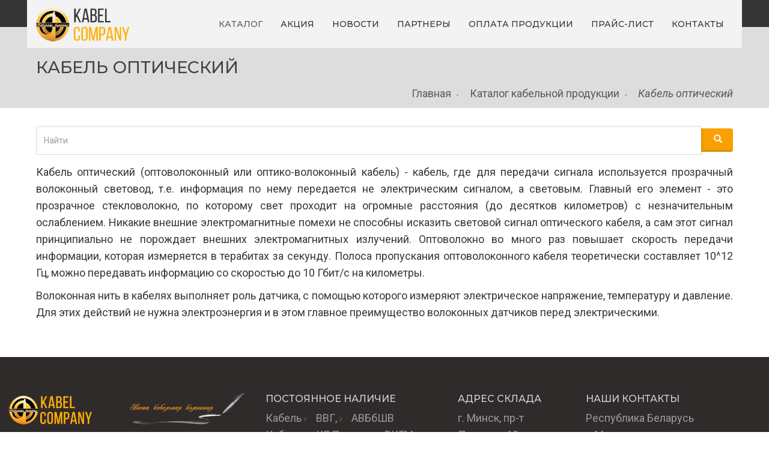

--- FILE ---
content_type: text/html; charset=UTF-8
request_url: https://kabel-company.by/catalog/kabel-optocheskiy
body_size: 10103
content:
<!DOCTYPE html>
<html  lang="ru" dir="ltr" prefix="content: http://purl.org/rss/1.0/modules/content/  dc: http://purl.org/dc/terms/  foaf: http://xmlns.com/foaf/0.1/  og: http://ogp.me/ns#  rdfs: http://www.w3.org/2000/01/rdf-schema#  schema: http://schema.org/  sioc: http://rdfs.org/sioc/ns#  sioct: http://rdfs.org/sioc/types#  skos: http://www.w3.org/2004/02/skos/core#  xsd: http://www.w3.org/2001/XMLSchema# " class="html--dxpr-theme-sticky-footer">
  <head>
    <meta charset="utf-8" />
<meta name="geo.placename" content="Частное предприятие &quot;Кабельная компания&quot;" />
<meta name="geo.position" content="53.920102;27.499616" />
<meta name="geo.region" content="EU-BY" />
<meta name="icbm" content="53.920102;27.499616" />
<meta http-equiv="content-language" content="ru" />
<meta name="robots" content="index, follow" />
<meta name="original-source" content="https://kabel-company.by/catalog/kabel-optocheskiy" />
<meta name="revisit-after" content="1" />
<meta name="description" content="Кабель оптический по низким ценам со склада в Минске и под заказ. Реальное наличие. Изготовление 1 день. Опт и Розница. Отмотка любой длины, 📱+375-44-5-420-430" />
<meta name="abstract" content="Кабель оптический - кабель, где для передачи сигнала используется прозрачный волоконный световод, информация по нему передается не электрическим сигналом, а световым." />
<meta name="keywords" content="Кабель оптический, кабель компани, кабель, провод, цена кабель, прайс-лист кабель, купить кабель, купить провод, купить кабель в розницу, купить кабель оптом, кабель производства РБ, Минск" />
<meta name="Generator" content="Drupal 8 (https://www.drupal.org)" />
<meta name="MobileOptimized" content="width" />
<meta name="HandheldFriendly" content="true" />
<meta name="viewport" content="width=device-width, initial-scale=1.0" />
<link href="//fonts.googleapis.com/css?family=Roboto:400italic,700italic,400,700" rel="stylesheet" type="text/css" />
<link href="//fonts.googleapis.com/css?family=Montserrat:500" rel="stylesheet" type="text/css" />
<link href="//fonts.googleapis.com/css?family=Montserrat:500italic" rel="stylesheet" type="text/css" />
<link rel="shortcut icon" href="/favicon.ico" type="image/vnd.microsoft.icon" />
<script src="/sites/default/files/google_tag/gtm/google_tag.script.js?t9324d" defer></script>

    <title>Кабель оптический купить в Минске, цена</title>
    <style>ul.dropdown-menu {display: none;}</style>
    <link rel="stylesheet" media="all" href="/sites/default/files/css/css_rjyHlNsCjYRcp_QPEt_yVaUe10I3Mn1QKpwxao95g4w.css" />
<link rel="stylesheet" media="all" href="/sites/default/files/css/css_GlyaZ2liyqziZ9UeZH2stdeo-zZXrVpep-SbxiKqZ0w.css" />

    
<!--[if lte IE 8]>
<script src="/sites/default/files/js/js_VtafjXmRvoUgAzqzYTA3Wrjkx9wcWhjP0G4ZnnqRamA.js"></script>
<![endif]-->
<script src="/themes/dxpr_theme/vendor/modernizr-custom-d8-dxpr-theme.js?v=3.3.1"></script>

  </head>
  <body class="html path-catalog has-glyphicons body--dxpr-theme-header-top body--dxpr-theme-header-not-overlay body--dxpr-theme-header-navbar-pull-down">
    <script>
  var dxpr_themeNavBreakpoint = 1200;
  var dxpr_themeWindowWidth = window.innerWidth;
  if (dxpr_themeWindowWidth > dxpr_themeNavBreakpoint) {
    document.body.className += ' body--dxpr-theme-nav-desktop';
  }
  else {
    document.body.className += ' body--dxpr-theme-nav-mobile';
  }
  </script>
    <a href="#main-content" class="visually-hidden focusable skip-link">
      Перейти к основному содержанию
    </a>
    <noscript><iframe src="https://www.googletagmanager.com/ns.html?id=GTM-KP8MJV" height="0" width="0" style="display:none;visibility:hidden"></iframe></noscript>
      <div class="dialog-off-canvas-main-canvas" data-off-canvas-main-canvas>
    

                                          
    <header class="navbar dxpr-theme-header dxpr-theme-header--top dxpr-theme-header--navbar-pull-down dxpr-theme-header--hover-opacity dxpr-theme-header--sticky" data-spy="affix" data-offset-top="60" id="navbar" role="banner">
            <div class="container navbar-container">
                  <div class="row container-row"><div class="col-sm-12 container-col">
                <div class="navbar-header">
            <div class="region region-navigation">
        <div class="wrap-branding">
        <a class="logo navbar-btn" href="/" title="Главная" rel="home">
      <img id="logo" src="/sites/default/files/logo_1.png" alt="Главная" />
    </a>
        </div>
  
  </div>

                                <a id="dxpr-theme-menu-toggle" href="#" class="three-dash"><span></span><div class="screenreader-text visually-hidden">Toggle menu</div></a>
                  </div>

                            <nav role="navigation" id="dxpr-theme-main-menu" class="dxpr-theme-main-menu ">
              <div class="region region-navigation-collapsible">
                                                                <section id="block-dxpr-theme-main-menu" class="block block-system block-system-menu-blockmain clearfix">
  
          

      
              <ul class="menu nav navbar-nav">
                            <li class="expanded dropdown active">
        <a href="/catalog" class="dropdown-toggle" data-target="#">Каталог</a>
                                  <ul class="dropdown-menu">
                            <li class="expanded dropdown">
        <a href="/catalog/kabel-silovoy" title="Кабели силовые с ПВХ изоляцией" data-drupal-link-system-path="catalog/kabel-silovoy">Кабели силовые с ПВХ изоляцией</a>
                  </li>
                        <li class="expanded dropdown">
        <a href="/catalog/water-pumps" title="Водяные насосы" data-drupal-link-system-path="catalog/water-pumps">Водяные насосы</a>
                  </li>
                        <li class="expanded dropdown">
        <a href="/catalog/kabel-provod-montajniy" title="Кабель и провод монтажный" data-drupal-link-system-path="catalog/kabel-provod-montajniy">Кабель и провод монтажный</a>
                  </li>
                        <li class="expanded dropdown">
        <a href="/catalog/kabel-provod-silovoy-gibkiy" title="Кабель и провод силовой гибкий" data-drupal-link-system-path="catalog/kabel-provod-silovoy-gibkiy">Кабель и провод силовой гибкий</a>
                  </li>
                        <li class="expanded dropdown">
        <a href="/catalog/provod-silovoy" title="Провод силовой" data-drupal-link-system-path="catalog/provod-silovoy">Провод силовой</a>
                  </li>
                        <li class="expanded dropdown">
        <a href="/catalog/provod-nagrevatelniy" title="Провод нагревательный" data-drupal-link-system-path="catalog/provod-nagrevatelniy">Провод нагревательный</a>
                  </li>
                        <li class="expanded dropdown">
        <a href="/catalog/provod-neizolirovanniy" title="Провод неизолированный" data-drupal-link-system-path="catalog/provod-neizolirovanniy">Провод неизолированный</a>
                  </li>
                        <li class="expanded dropdown">
        <a href="/catalog/kabel-provod-telefonniy" title="Кабели и провода телефонные" data-drupal-link-system-path="catalog/kabel-provod-telefonniy">Кабели и провода телефонные</a>
                  </li>
                        <li class="expanded dropdown">
        <a href="/catalog/kabel-tv" title="Кабель телевизионный" data-drupal-link-system-path="catalog/kabel-tv">Кабель телевизионный</a>
                  </li>
                        <li class="expanded dropdown">
        <a href="/catalog/provod-vodopogrujnoy" title="Провод для водопогружных двигателей" data-drupal-link-system-path="catalog/provod-vodopogrujnoy">Провод для водопогружных двигателей</a>
                  </li>
                        <li class="expanded dropdown">
        <a href="/catalog/kabel-kontrolniy" title="​Кабель контрольный" data-drupal-link-system-path="catalog/kabel-kontrolniy">​Кабель контрольный</a>
                  </li>
                        <li class="expanded dropdown active">
        <a href="/catalog/kabel-optocheskiy" title="Кабель оптический" data-drupal-link-system-path="catalog/kabel-optocheskiy" class="is-active">Кабель оптический</a>
                  </li>
                        <li class="expanded dropdown">
        <a href="/catalog/kabel-savyzi" title="Кабель связи" data-drupal-link-system-path="catalog/kabel-savyzi">Кабель связи</a>
                  </li>
                        <li class="expanded dropdown">
        <a href="/catalog/kabel-signalizacii-i-blokirovki" title="Кабели сигнализации и блокировки" data-drupal-link-system-path="catalog/kabel-signalizacii-i-blokirovki">Кабели сигнализации и блокировки</a>
                  </li>
                        <li class="expanded dropdown">
        <a href="/catalog/kabel-provod-electrotransporta" title="Кабель и провод для электротранспорта" data-drupal-link-system-path="catalog/kabel-provod-electrotransporta">Кабель и провод для электротранспорта</a>
                  </li>
                        <li class="expanded dropdown">
        <a href="/catalog/samonesuschiy-provod" title="Самонесущий изолированный провод" data-drupal-link-system-path="catalog/samonesuschiy-provod">Самонесущий изолированный провод</a>
                  </li>
                        <li class="expanded dropdown">
        <a href="/catalog/radiopriemnik-nord" title="Радиоприемник НОРД" data-drupal-link-system-path="node/94">Радиоприемник НОРД</a>
                  </li>
        </ul>
  
            </li>
                        <li class="expanded dropdown">
        <a href="/sale" title="Акция" data-drupal-link-system-path="node/107">Акция</a>
                  </li>
                        <li class="expanded dropdown">
        <a href="/news" title="Новости" data-drupal-link-system-path="news">Новости</a>
                  </li>
                        <li class="expanded dropdown">
        <a href="/about/partners" title="Наши партнеры" data-drupal-link-system-path="node/108">Партнеры</a>
                  </li>
                        <li class="expanded dropdown">
        <a href="/svyazatsya-s-nami" title="Оплата продукции" data-drupal-link-system-path="node/109">Оплата продукции</a>
                  </li>
                        <li class="expanded dropdown">
        <a href="/price-list" title="Прайс-лист" data-drupal-link-system-path="node/106">Прайс-лист</a>
                  </li>
                        <li class="expanded dropdown">
        <a href="/kontakty" title="Контакты" data-drupal-link-system-path="node/103">Контакты</a>
                  </li>
        </ul>
  


  </section>

  </div>

            </nav>
                          </div></div>
              </div>
    </header>
  
<div class="wrap-containers">



        <div class="page-title-full-width-container" id="page-title-full-width-container">
          <header role="banner" id="page-title" class="container page-title-container">
            
    <h1 class="page-title">Кабель оптический</h1>


    <ol class="breadcrumb">
          <li >
                  <a href="/">Главная</a>
              </li>
          <li >
                  <a href="/catalog">Каталог кабельной продукции</a>
              </li>
          <li  class="active">
                  Кабель оптический
              </li>
      </ol>



      </header>
    </div>
  
          <div class="container content-top-container">
            <div class="row container-row"><div class="col-sm-12 container-col">
              <div class="region region-content-top">
    <div class="search-block-form block block-search block-search-form-block" data-drupal-selector="search-block-form" id="block-formapoiska" role="search">
  
    
      <form action="/search/node" method="get" id="search-block-form" accept-charset="UTF-8">
  <div class="form-item js-form-item form-type-search js-form-type-search form-item-keys js-form-item-keys form-no-label form-group">
      <label for="edit-keys" class="control-label sr-only">Найти</label>
  
  
  <div class="input-group"><input title="Введите ключевые слова для поиска." data-drupal-selector="edit-keys" class="form-search form-control" placeholder="Найти" type="search" id="edit-keys" name="keys" value="" size="15" maxlength="128" data-toggle="tooltip" /><span class="input-group-btn"><button type="submit" value="Найти" class="button js-form-submit form-submit btn-primary btn icon-only" name=""><span class="sr-only">Найти</span><span class="icon glyphicon glyphicon-search" aria-hidden="true"></span></button></span></div>

  
  
  </div>
<div class="form-actions form-group js-form-wrapper form-wrapper" data-drupal-selector="edit-actions" id="edit-actions"></div>

</form>

  </div>

  </div>

            </div></div>
          </div>
  
    <div role="main" class="main-container container js-quickedit-main-content clearfix">
        <div class="row">
                
                          
      <section class="col-sm-12">

                
                                      
                  
                          <a id="main-content"></a>
            <div class="region region-content">
    <div data-drupal-messages-fallback class="hidden"></div>
  <div class="views-element-container form-group"><div class="view view-catalog view-id-catalog view-display-id-page_8 js-view-dom-id-6d5b37410c081b63068285f99f251ee79a29e7009067e059e4ba5d2df3098b11">
  
    
      <div class="view-header">
      <div class="az-element az-section" data-az-id="" data-azat-style="margin-top:40px;margin-bottom:40px;" data-azb="az_section" id="">
<div class="az-ctnr container" data-azcnt="true">
<div class="az-element az-row row az-row--sm" data-az-id="gbgve5dhfg" data-azat-device="sm" data-azb="az_row" data-azcnt="true">
<div class="az-element az-ctnr az-column col-sm-12" data-az-id="gbm6911cgy" data-azat-width="1" data-azb="az_column" data-azcnt="true">
<div class="az-element az-text text-justify" data-az-id="gbu460szrh" class="text-justify" data-azb="az_text" data-azcnt="true">
<p>Кабель оптический (оптоволоконный или оптико-волоконный кабель) - кабель, где для передачи сигнала используется прозрачный волоконный световод, т.е. информация по нему передается не электрическим сигналом, а световым. Главный его элемент - это прозрачное стекловолокно, по которому свет проходит на огромные расстояния (до десятков километров) с незначительным ослаблением. Никакие внешние электромагнитные помехи не способны исказить световой сигнал оптического кабеля, а сам этот сигнал принципиально не порождает внешних электромагнитных излучений. Оптоволокно во много раз повышает скорость передачи информации, которая измеряется в терабитах за секунду. Полоса пропускания оптоволоконного кабеля теоретически составляет 10^12 Гц, можно передавать информацию со скоростью до 10 Гбит/с на километры.</p>

<p>Волоконная нить в кабелях выполняет роль датчика, с помощью которого измеряют электрическое напряжение, температуру и давление. Для этих действий не нужна электроэнергия и в этом главное преимущество волоконных датчиков перед электрическими.</p>
</div>
</div>
</div>
</div>
</div>

    </div>
      
  
      
          </div>
</div>


  </div>

              </section>

                    </div><!-- end .ow -->
      </div><!-- end main-container -->

</div>

      <footer class="dxpr-theme-footer clearfix" role="contentinfo">
            <div class="dxpr-theme-fluid footer-container">
                  <div class="region region-footer">
                                                                <section id="block-constructionfooter" class="block block-block-content block-block-content0f84e9ac-d21f-4025-8238-eaf6df480e7d clearfix">
  
          

      
            <div class="field field--name-body field--type-text-with-summary field--label-hidden field--item"><div class="az-element az-container glazed" data-az-type="block_content|drag_and_drop_block" data-az-name="45|body" data-az-human-readable="Ym9keSBvbiBibG9ja19jb250ZW50ICYjMDM5O0NvbnN0cnVjdGlvbiBGb290ZXImIzAzOTs=" data-az-mode="static">
<div id="gbxthqy4zu" class="az-element az-section" style="margin-top:20px;margin-bottom:20px;padding-top:2%;padding-bottom:2%;" data-az-id="gbxthqy4zu" data-azb="az_section" data-azat-fluid="yes" data-azat-style="margin-top:20px;margin-bottom:20px;padding-top:2%;padding-bottom:2%;"><div class="az-ctnr container-fluid" data-azcnt="true"><div class="az-element az-row row az-row--sm" style="" data-az-id="gbaqt5462i" data-azb="az_row" data-azat-device="sm" data-azcnt="true"><div class="az-element az-ctnr az-column col-sm-4" style="" data-az-id="gb7malj5be" data-azb="az_column" data-azat-width="1/3" data-azcnt="true"><div class="az-element az-image" data-az-id="gbbolb5pcm" data-azb="az_image" data-azat-image="https://kabel-company.by/sites/default/files/glazed-cms-media/logo2.png" data-azat-width="" data-azat-height="" data-azat-style="margin-bottom:15px;"><img class="az-image-content " src="https://kabel-company.by/sites/default/files/glazed-cms-media/logo2.png" alt="" title="" style="margin-bottom:15px;"></div><div class="az-element az-text" style="" data-az-id="gbz3nepx0r" data-azb="az_text" data-azcnt="true"><p>&#1050;&#1091;&#1087;&#1080;&#1090;&#1100; &#1082;&#1072;&#1073;&#1077;&#1083;&#1100;, &#1087;&#1088;&#1086;&#1074;&#1086;&#1076;, &#1096;&#1085;&#1091;&#1088; - &#1087;&#1086; &#1085;&#1080;&#1079;&#1082;&#1080;&#1084; &#1094;&#1077;&#1085;&#1072;&#1084; &#1089;&#1086; &#1089;&#1082;&#1083;&#1072;&#1076;&#1072; &#1074; &#1052;&#1080;&#1085;&#1089;&#1082;&#1077; &#1080; &#1087;&#1086;&#1076; &#1079;&#1072;&#1082;&#1072;&#1079; &#1090;&#1077;&#1083;. <a data-cke-saved-href="tel:+375445420430" href="tel:+375445420430"><span style="color:#f39c12;">+375-44-5-420-430</span></a>. &#1057;&#1087;&#1077;&#1094;&#1080;&#1072;&#1083;&#1100;&#1085;&#1072;&#1103; &#1094;&#1077;&#1085;&#1072; &#1076;&#1083;&#1103; &#1087;&#1086;&#1089;&#1090;&#1086;&#1103;&#1085;&#1085;&#1099;&#1093; &#1082;&#1083;&#1080;&#1077;&#1085;&#1090;&#1086;&#1074;!</p></div><ul class="az-element st-social stbe-social-links stbe-social-links--hover-color-brand" style="margin-top:30px;" data-glazed-builder-libraries="social_icons font_awesome icon_helpers" data-az-id="gbhl8fl22g" data-azb="st_social" data-azat-st_social_links="Facebook%3D'https%3A%2F%2Fwww.example.com%2F'%0AYoutube%3D'https%3A%2F%2Fwww.example.com%2F'" data-azat-st_type="inline" data-azat-st_style="square" data-azat-st_color="#ffae00" data-azat-st_bgcolor="#222222" data-azat-st_hover_color="brand" data-azat-style="margin-top:30px;"><li class="stbe-social-links__item"><a href="https://www.example.com/" target="_blank"><i class="fa fa- fa-facebook stbe-util-icon-square stbe-util-fx-" style="color: #ffae00;background-color: #222222;" data-toggle="tooltip" data-placement="top auto" title="facebook"></i></a></li><li class="stbe-social-links__item"><a href="https://www.example.com/" target="_blank"><i class="fa fa- fa-youtube stbe-util-icon-square stbe-util-fx-" style="color: #ffae00;background-color: #222222;" data-toggle="tooltip" data-placement="top auto" title="youtube"></i></a></li></ul></div><div class="az-element az-ctnr az-column col-sm-3" style="" data-az-id="gbxfolxv7o" data-azb="az_column" data-azat-width=" 1/4 " data-azcnt="true"><div class="az-element az-text" style="" data-az-id="gbwxufuyhl" data-azb="az_text" data-azcnt="true"><h5><span style="color:#D3D3D3;">&#1055;&#1086;&#1089;&#1090;&#1086;&#1103;&#1085;&#1085;&#1086;&#1077; &#1085;&#1072;&#1083;&#1080;&#1095;&#1080;&#1077;</span></h5></div><div class="az-element az-text" style="" data-az-id="gbbird4byx" data-azb="az_text" data-azcnt="true"><div class="item-list"><ul><li>&#1050;&#1072;&#1073;&#1077;&#1083;&#1100; <a data-cke-saved-href="/catalog/kabel-silovoy/kabel-vvg" href="/catalog/kabel-silovoy/kabel-vvg" data-cke-saved-name="&#1050;&#1091;&#1087;&#1080;&#1090;&#1100; &#1042;&#1042;&#1043; &#1074; &#1052;&#1080;&#1085;&#1089;&#1082;&#1077;, &#1094;&#1077;&#1085;&#1072;" name="%D0%9A%D1%83%D0%BF%D0%B8%D1%82%D1%8C%20%D0%92%D0%92%D0%93%20%D0%B2%20%D0%9C%D0%B8%D0%BD%D1%81%D0%BA%D0%B5,%20%D1%86%D0%B5%D0%BD%D0%B0" title="&#1050;&#1091;&#1087;&#1080;&#1090;&#1100; &#1042;&#1042;&#1043; &#1074; &#1052;&#1080;&#1085;&#1089;&#1082;&#1077;, &#1094;&#1077;&#1085;&#1072;">&#1042;&#1042;&#1043;</a>, <a data-cke-saved-href="/catalog/kabel-silovoy/kabel-avbbshv-1" href="/catalog/kabel-silovoy/kabel-avbbshv-1" data-cke-saved-name="&#1050;&#1091;&#1087;&#1080;&#1090;&#1100; &#1040;&#1042;&#1041;&#1073;&#1064;&#1074; &#1074; &#1052;&#1080;&#1085;&#1089;&#1082;&#1077;, &#1094;&#1077;&#1085;&#1072;" name="%D0%9A%D1%83%D0%BF%D0%B8%D1%82%D1%8C%20%D0%90%D0%92%D0%91%D0%B1%D0%A8%D0%B2%20%D0%B2%20%D0%9C%D0%B8%D0%BD%D1%81%D0%BA%D0%B5,%20%D1%86%D0%B5%D0%BD%D0%B0" title="&#1050;&#1091;&#1087;&#1080;&#1090;&#1100; &#1040;&#1042;&#1041;&#1073;&#1064;&#1074; &#1074; &#1052;&#1080;&#1085;&#1089;&#1082;&#1077;, &#1094;&#1077;&#1085;&#1072;">&#1040;&#1042;&#1041;&#1073;&#1064;&#1042;</a></li><li>&#1050;&#1072;&#1073;&#1077;&#1083;&#1100; <a data-cke-saved-href="/catalog/kabel-provod-silovoy-gibkiy/kabel-kg" href="/catalog/kabel-provod-silovoy-gibkiy/kabel-kg" data-cke-saved-name="&#1050;&#1091;&#1087;&#1080;&#1090;&#1100; &#1050;&#1043; &#1074; &#1052;&#1080;&#1085;&#1089;&#1082;&#1077;, &#1094;&#1077;&#1085;&#1072;" name="%D0%9A%D1%83%D0%BF%D0%B8%D1%82%D1%8C%20%D0%9A%D0%93%20%D0%B2%20%D0%9C%D0%B8%D0%BD%D1%81%D0%BA%D0%B5,%20%D1%86%D0%B5%D0%BD%D0%B0" title="&#1050;&#1091;&#1087;&#1080;&#1090;&#1100; &#1050;&#1043; &#1074; &#1052;&#1080;&#1085;&#1089;&#1082;&#1077;, &#1094;&#1077;&#1085;&#1072;">&#1050;&#1043;</a> &#1055;&#1088;&#1086;&#1074;&#1086;&#1076; <a data-cke-saved-href="/catalog/kabel-provod-silovoy-gibkiy/provod-rkgm" href="/catalog/kabel-provod-silovoy-gibkiy/provod-rkgm" data-cke-saved-name="&#1050;&#1091;&#1087;&#1080;&#1090;&#1100; &#1056;&#1050;&#1043;&#1052; &#1074; &#1052;&#1080;&#1085;&#1089;&#1082;&#1077;, &#1094;&#1077;&#1085;&#1072;" name="%D0%9A%D1%83%D0%BF%D0%B8%D1%82%D1%8C%20%D0%A0%D0%9A%D0%93%D0%9C%20%D0%B2%20%D0%9C%D0%B8%D0%BD%D1%81%D0%BA%D0%B5,%20%D1%86%D0%B5%D0%BD%D0%B0" title="&#1050;&#1091;&#1087;&#1080;&#1090;&#1100; &#1056;&#1050;&#1043;&#1052; &#1074; &#1052;&#1080;&#1085;&#1089;&#1082;&#1077;, &#1094;&#1077;&#1085;&#1072;">&#1056;&#1050;&#1043;&#1052;</a></li><li>&#1055;&#1088;&#1086;&#1074;&#1086;&#1076; <a data-cke-saved-href="/catalog/provod-silovoy/provod-pvs" href="/catalog/provod-silovoy/provod-pvs" data-cke-saved-name="&#1050;&#1091;&#1087;&#1080;&#1090;&#1100; &#1055;&#1042;&#1057; &#1074; &#1052;&#1080;&#1085;&#1089;&#1082;&#1077;, &#1094;&#1077;&#1085;&#1072;" name="%D0%9A%D1%83%D0%BF%D0%B8%D1%82%D1%8C%20%D0%9F%D0%92%D0%A1%20%D0%B2%20%D0%9C%D0%B8%D0%BD%D1%81%D0%BA%D0%B5,%20%D1%86%D0%B5%D0%BD%D0%B0" title="&#1050;&#1091;&#1087;&#1080;&#1090;&#1100; &#1055;&#1042;&#1057; &#1074; &#1052;&#1080;&#1085;&#1089;&#1082;&#1077;, &#1094;&#1077;&#1085;&#1072;">&#1055;&#1042;&#1057;</a>, <a data-cke-saved-href="/catalog/kabel-provod-montajniy/provod-nv" href="/catalog/kabel-provod-montajniy/provod-nv" data-cke-saved-name="&#1050;&#1091;&#1087;&#1080;&#1090;&#1100; &#1053;&#1042; &#1074; &#1052;&#1080;&#1085;&#1089;&#1082;&#1077;, &#1094;&#1077;&#1085;&#1072;" name="%D0%9A%D1%83%D0%BF%D0%B8%D1%82%D1%8C%20%D0%9D%D0%92%20%D0%B2%20%D0%9C%D0%B8%D0%BD%D1%81%D0%BA%D0%B5,%20%D1%86%D0%B5%D0%BD%D0%B0" title="&#1050;&#1091;&#1087;&#1080;&#1090;&#1100; &#1053;&#1042; &#1074; &#1052;&#1080;&#1085;&#1089;&#1082;&#1077;, &#1094;&#1077;&#1085;&#1072;">&#1053;&#1042;</a></li><li>&#1055;&#1088;&#1086;&#1074;&#1086;&#1076; <a data-cke-saved-href="/catalog/provod-silovoy/provod-puv" href="/catalog/provod-silovoy/provod-puv" data-cke-saved-name="&#1050;&#1091;&#1087;&#1080;&#1090;&#1100; &#1055;&#1091;&#1042; &#1074; &#1052;&#1080;&#1085;&#1089;&#1082;&#1077;, &#1094;&#1077;&#1085;&#1072;" name="%D0%9A%D1%83%D0%BF%D0%B8%D1%82%D1%8C%20%D0%9F%D1%83%D0%92%20%D0%B2%20%D0%9C%D0%B8%D0%BD%D1%81%D0%BA%D0%B5,%20%D1%86%D0%B5%D0%BD%D0%B0" title="&#1050;&#1091;&#1087;&#1080;&#1090;&#1100; &#1055;&#1091;&#1042; &#1074; &#1052;&#1080;&#1085;&#1089;&#1082;&#1077;, &#1094;&#1077;&#1085;&#1072;">&#1055;&#1091;&#1042;</a>, <a data-cke-saved-href="/catalog/provod-silovoy/provod-pugv" href="/catalog/provod-silovoy/provod-pugv" data-cke-saved-name="&#1050;&#1091;&#1087;&#1080;&#1090;&#1100; &#1055;&#1091;&#1043;&#1042; &#1074; &#1052;&#1080;&#1085;&#1089;&#1082;&#1077;, &#1094;&#1077;&#1085;&#1072;" name="%D0%9A%D1%83%D0%BF%D0%B8%D1%82%D1%8C%20%D0%9F%D1%83%D0%93%D0%92%20%D0%B2%20%D0%9C%D0%B8%D0%BD%D1%81%D0%BA%D0%B5,%20%D1%86%D0%B5%D0%BD%D0%B0" title="&#1050;&#1091;&#1087;&#1080;&#1090;&#1100; &#1055;&#1091;&#1043;&#1042; &#1074; &#1052;&#1080;&#1085;&#1089;&#1082;&#1077;, &#1094;&#1077;&#1085;&#1072;">&#1055;&#1091;&#1043;&#1042;</a></li><li>&#1055;&#1088;&#1086;&#1074;&#1086;&#1076; <a data-cke-saved-href="/catalog/provod-nagrevatelniy/provod-nagrevatelnyy-pnsv" href="/catalog/provod-nagrevatelniy/provod-nagrevatelnyy-pnsv" data-cke-saved-name="&#1050;&#1091;&#1087;&#1080;&#1090;&#1100; &#1055;&#1053;&#1046;&#1042; &#1074; &#1052;&#1080;&#1085;&#1089;&#1082;&#1077;, &#1094;&#1077;&#1085;&#1072;" name="%D0%9A%D1%83%D0%BF%D0%B8%D1%82%D1%8C%20%D0%9F%D0%9D%D0%96%D0%92%20%D0%B2%20%D0%9C%D0%B8%D0%BD%D1%81%D0%BA%D0%B5,%20%D1%86%D0%B5%D0%BD%D0%B0" title="&#1050;&#1091;&#1087;&#1080;&#1090;&#1100; &#1055;&#1053;&#1046;&#1042; &#1074; &#1052;&#1080;&#1085;&#1089;&#1082;&#1077;, &#1094;&#1077;&#1085;&#1072;">&#1055;&#1053;&#1046;&#1042;</a></li><li>&#1055;&#1088;&#1086;&#1074;&#1086;&#1076; <a data-cke-saved-href="/catalog/kabel-provod-montajniy/provod-mksh" href="/catalog/kabel-provod-montajniy/provod-mksh" data-cke-saved-name="&#1050;&#1091;&#1087;&#1080;&#1090;&#1100; &#1052;&#1050;&#1064;, &#1052;&#1050;&#1069;&#1064; &#1074; &#1052;&#1080;&#1085;&#1089;&#1082;&#1077;, &#1094;&#1077;&#1085;&#1072;" name="%D0%9A%D1%83%D0%BF%D0%B8%D1%82%D1%8C%20%D0%9C%D0%9A%D0%A8,%20%D0%9C%D0%9A%D0%AD%D0%A8%20%D0%B2%20%D0%9C%D0%B8%D0%BD%D1%81%D0%BA%D0%B5,%20%D1%86%D0%B5%D0%BD%D0%B0" title="&#1050;&#1091;&#1087;&#1080;&#1090;&#1100; &#1052;&#1050;&#1064;, &#1052;&#1050;&#1069;&#1064; &#1074; &#1052;&#1080;&#1085;&#1089;&#1082;&#1077;, &#1094;&#1077;&#1085;&#1072;">&#1052;&#1050;&#1064;, &#1052;&#1050;&#1069;&#1064;</a></li></ul></div></div></div><div class="az-element az-ctnr az-column col-sm-2" style="" data-az-id="gbuxg1twd0" data-azb="az_column" data-azat-width=" 1/6 " data-azcnt="true"><div class="az-element az-text" style="" data-az-id="gbpeyax37s" data-azb="az_text" data-azcnt="true"><h5><span style="color:#D3D3D3;">&#1040;&#1076;&#1088;&#1077;&#1089; &#1089;&#1082;&#1083;&#1072;&#1076;&#1072;</span></h5></div><div class="az-element az-html" style="" data-az-id="gbxbj1ezyv" data-azb="az_html" data-azcnt="true"><p><span style="">&#1075;. &#1052;&#1080;&#1085;&#1089;&#1082;, &#1087;&#1088;-&#1090; &#1055;&#1091;&#1096;&#1082;&#1080;&#1085;&#1072;, 68</span></p>

<p></p>

<div itemscope="" itemtype="https://schema.org/LocalBusiness"><meta itemprop="name" content="&#1050;&#1072;&#1073;&#1077;&#1083;&#1100;&#1085;&#1072;&#1103; &#1082;&#1086;&#1084;&#1087;&#1072;&#1085;&#1080;&#1103;"><meta itemprop="image" content="https://kabel-company.by/sites/default/files/logo_1.png"><meta itemprop="description" content="&#1050;&#1091;&#1087;&#1080;&#1090;&#1100; &#1082;&#1072;&#1073;&#1077;&#1083;&#1100;, &#1087;&#1088;&#1086;&#1074;&#1086;&#1076; &#1087;&#1086; &#1085;&#1080;&#1079;&#1082;&#1080;&#1084; &#1094;&#1077;&#1085;&#1072;&#1084; &#1089;&#1086; &#1089;&#1082;&#1083;&#1072;&#1076;&#1072; &#1074; &#1052;&#1080;&#1085;&#1089;&#1082;&#1077; &#1080; &#1087;&#1086;&#1076; &#1079;&#1072;&#1082;&#1072;&#1079;. &#1054;&#1055;&#1058;. &#1056;&#1054;&#1047;&#1053;&#1048;&#1062;&#1040;. &#1054;&#1058;&#1052;&#1054;&#1058;&#1050;&#1040;"><div itemprop="address" itemscope="" itemtype="https://schema.org/PostalAddress"><meta itemprop="streetAddress" content="&#1054;&#1083;&#1100;&#1096;&#1077;&#1074;&#1089;&#1082;&#1086;&#1075;&#1086;, 24"><meta itemprop="addressLocality" content="&#1052;&#1080;&#1085;&#1089;&#1082;"><meta itemprop="addressCountry" content="&#1041;&#1077;&#1083;&#1072;&#1088;&#1091;&#1089;&#1100;"><meta itemprop="addressRegion" content="BY"></div>
<meta itemprop="telephone" content="+375-44-5-420-430"><meta itemprop="priceRange" content="$"><p><span style=""><time datetime="Mo-Fr 09:00&minus;16:45" itemprop="openingHours">&#1042;&#1088;&#1077;&#1084;&#1103; &#1088;&#1072;&#1073;&#1086;&#1090;&#1099;:<br>&#1055;&#1085;-&#1063;&#1090; 09:00 - 16:45,<br>&#1055;&#1090; 09:00 - 16:00</time></span></p>

<p><span style="">&#1054;&#1073;&#1077;&#1076;: 12:00 - 13:00</span></p>
<p><span style="color:#f39c12;"><a href="https://kabel-company.by/sites/default/files/glazed-cms-media/scheme-road-map.jpg" style="color: #f39c12;">&#1057;&#1093;&#1077;&#1084;&#1072; &#1087;&#1088;&#1086;&#1077;&#1079;&#1076;&#1072; (&#1089;&#1082;&#1083;&#1072;&#1076;)</a></span></p>
</div>
</div></div><div class="az-element az-ctnr az-column col-sm-2" style="" data-az-id="gb4rarhjxl" data-azb="az_column" data-azat-width=" 1/6" data-azcnt="true"><div class="az-element az-text" style="" data-az-id="gbhigpzrsr" data-azb="az_text" data-azcnt="true"><h5><span style="color:#D3D3D3;">&#1053;&#1072;&#1096;&#1080; &#1082;&#1086;&#1085;&#1090;&#1072;&#1082;&#1090;&#1099;</span></h5></div><div class="az-element az-html" style="" data-az-id="gb5wte83iq" data-azb="az_html" data-azcnt="true">
<div class="item-list">
<div itemscope="" itemtype="https://schema.org/Organization"><meta itemprop="name" content="&#1050;&#1072;&#1073;&#1077;&#1083;&#1100;&#1085;&#1072;&#1103; &#1082;&#1086;&#1084;&#1087;&#1072;&#1085;&#1080;&#1103;"><meta itemprop="image" content="https://kabel-company.by/sites/default/files/logo_1.png"><meta itemprop="description" content="&#1050;&#1091;&#1087;&#1080;&#1090;&#1100; &#1082;&#1072;&#1073;&#1077;&#1083;&#1100;, &#1087;&#1088;&#1086;&#1074;&#1086;&#1076; &#1087;&#1086; &#1085;&#1080;&#1079;&#1082;&#1080;&#1084; &#1094;&#1077;&#1085;&#1072;&#1084; &#1089;&#1086; &#1089;&#1082;&#1083;&#1072;&#1076;&#1072; &#1074; &#1052;&#1080;&#1085;&#1089;&#1082;&#1077; &#1080; &#1087;&#1086;&#1076; &#1079;&#1072;&#1082;&#1072;&#1079;. &#1054;&#1055;&#1058;. &#1056;&#1054;&#1047;&#1053;&#1048;&#1062;&#1040;. &#1054;&#1058;&#1052;&#1054;&#1058;&#1050;&#1040;"><div itemprop="address" itemscope="" itemtype="http://schema.org/PostalAddress">
<ul><li><span style="">&#1056;&#1077;&#1089;&#1087;&#1091;&#1073;&#1083;&#1080;&#1082;&#1072; </span><span itemprop="addressCountry" style="">&#1041;&#1077;&#1083;&#1072;&#1088;&#1091;&#1089;&#1100;</span></li>
	<li><span itemprop="addressLocality" style="">&#1075;. &#1052;&#1080;&#1085;&#1089;&#1082;</span></li>
	<li><span itemprop="streetAddress" style="">&#1091;&#1083;. &#1054;&#1083;&#1100;&#1096;&#1077;&#1074;&#1089;&#1082;&#1086;&#1075;&#1086;, 24</span><span style="">, &#1086;&#1092;. 413&#1072;</span></li>
	<li><a href="tel:+375445420430"><span itemprop="telephone" style="">+375 44 5-420-430</span></a></li>
	<li><a href="mailto:info@kabel-company.by?subject=%D0%97%D0%B0%D0%BA%D0%B0%D0%B7%20%D1%81%20%D1%81%D0%B0%D0%B9%D1%82%D0%B0"><span itemprop="email" style="">info@kabel-company.by</span></a></li>
</ul></div>
</div>
</div>
</div></div></div></div></div><div id="gbmzcrykjd" class="az-element az-section" style="padding-top:2%;padding-bottom:2%;background-color:#222222;" data-az-id="gbmzcrykjd" data-azb="az_section" data-azat-style="padding-top:2%;padding-bottom:2%;background-color:#222222;"><div class="az-ctnr container" data-azcnt="true"><div class="az-element az-text" style="" data-az-id="gbkpvqhvqp" data-azb="az_text" data-azcnt="true"><p style="text-align: center;">&copy; Copyright &#1063;&#1072;&#1089;&#1090;&#1085;&#1086;&#1077; &#1087;&#1088;&#1077;&#1076;&#1087;&#1088;&#1080;&#1103;&#1090;&#1080;&#1077; "&#1050;&#1072;&#1073;&#1077;&#1083;&#1100;&#1085;&#1072;&#1103; &#1082;&#1086;&#1084;&#1087;&#1072;&#1085;&#1080;&#1103;" 2014-2026&nbsp;<a data-cke-saved-href="https://kabel-company.by" href="https://kabel-company.by"><span style="color:#f39c12;">kabel-company.by</span></a></p></div></div></div>



</div></div>
      
  </section>

  </div>

              </div>
    </footer>
  

  </div>

    <script type="application/json" data-drupal-selector="drupal-settings-json">{"path":{"baseUrl":"\/","scriptPath":null,"pathPrefix":"","currentPath":"catalog\/kabel-optocheskiy","currentPathIsAdmin":false,"isFront":false,"currentLanguage":"ru"},"pluralDelimiter":"\u0003","suppressDeprecationErrors":true,"ajaxPageState":{"libraries":"bootstrap\/popover,bootstrap\/tooltip,cms_blog\/cms_blog,core\/html5shiv,dxpr_theme\/admin,dxpr_theme\/bootstrap-3,dxpr_theme\/bootstrap-theme,dxpr_theme\/bootstrap3,dxpr_theme\/drupal-breadcrumbs,dxpr_theme\/drupal-pager,dxpr_theme\/drupal-webform,dxpr_theme\/dxpr-theme-builder,dxpr_theme\/dxpr-theme-header,dxpr_theme\/dxpr-theme-header--mobile,dxpr_theme\/dxpr-theme-header--side,dxpr_theme\/dxpr-theme-header--top,dxpr_theme\/footer-menu,dxpr_theme\/forms,dxpr_theme\/global-styling,dxpr_theme\/helper-classes,dxpr_theme\/jquery-ui,dxpr_theme\/layout,dxpr_theme\/page-title,dxpr_theme\/pager-prevnext,dxpr_theme\/typography,entity_browser\/common,glazed_builder\/core,glazed_builder\/elements.font_awesome,glazed_builder\/elements.icon_helpers,glazed_builder\/elements.social_icons,system\/base,views\/views.module,webform_bootstrap\/webform_bootstrap","theme":"dxpr_theme","theme_token":null},"ajaxTrustedUrl":{"\/search\/node":true},"bootstrap":{"forms_has_error_value_toggle":1,"popover_enabled":1,"popover_animation":1,"popover_auto_close":1,"popover_container":"body","popover_content":"","popover_delay":"0","popover_html":0,"popover_placement":"top","popover_selector":"","popover_title":"","popover_trigger":"click","tooltip_enabled":1,"tooltip_animation":1,"tooltip_container":"body","tooltip_delay":"0","tooltip_html":0,"tooltip_placement":"auto top","tooltip_selector":"","tooltip_trigger":"hover"},"entity_browser":{"glazedBuilderSingle":{"cardinality":1,"selection_mode":"selection_append","selector":false},"glazedBuilderMulti":{"cardinality":-1,"selection_mode":"selection_append","selector":false}},"glazedBuilder":{"currentPath":"\/catalog\/kabel-optocheskiy","glazedAjaxUrl":"https:\/\/kabel-company.by\/glazed_builder\/ajax?token=0aNiWafwd7tW9ItBWR58A-4DpXhX3HLsuNebaGY91lE","glazedLanguage":"ru","glazedBaseUrl":"https:\/\/kabel-company.by\/\/modules\/glazed_builder\/glazed_builder\/","disallowContainers":["45|body"],"mediaBrowser":"cms_image_browser","palette":{"base":"#f8a101","link":"#f8a101","accent1":"#ffb300","accent2":"#ffcd13","text":"#383838","headings":"#1b1b1b","footer":"#302b2b","footertext":"#999999","secheader":"#353535","secheadertext":"#999999"}},"dxpr_themeSettings":{"breadcrumbsSeparator":"-","headerHeight":"80","headerOffset":"60","headerMobileHeight":"60","headerSideDirection":"left"},"user":{"uid":0,"permissionsHash":"c08b294add960bb43993dd5204905f0feabc930844d1d18f39cbdaa0fd815063"}}</script>
<script src="/sites/default/files/js/js_H5l-sMpJI1ryrU-0XH_wEpegnoAZvBoZsP3AJtqO0hE.js"></script>

    <div class="hidden" id="dxpr-theme-js-seed">sfy39587stp18</div>
  </body>
</html>


--- FILE ---
content_type: text/html; charset=UTF-8
request_url: https://kabel-company.by/catalog/kabel-optocheskiy
body_size: 10102
content:
<!DOCTYPE html>
<html  lang="ru" dir="ltr" prefix="content: http://purl.org/rss/1.0/modules/content/  dc: http://purl.org/dc/terms/  foaf: http://xmlns.com/foaf/0.1/  og: http://ogp.me/ns#  rdfs: http://www.w3.org/2000/01/rdf-schema#  schema: http://schema.org/  sioc: http://rdfs.org/sioc/ns#  sioct: http://rdfs.org/sioc/types#  skos: http://www.w3.org/2004/02/skos/core#  xsd: http://www.w3.org/2001/XMLSchema# " class="html--dxpr-theme-sticky-footer">
  <head>
    <meta charset="utf-8" />
<meta name="geo.placename" content="Частное предприятие &quot;Кабельная компания&quot;" />
<meta name="geo.position" content="53.920102;27.499616" />
<meta name="geo.region" content="EU-BY" />
<meta name="icbm" content="53.920102;27.499616" />
<meta http-equiv="content-language" content="ru" />
<meta name="robots" content="index, follow" />
<meta name="original-source" content="https://kabel-company.by/catalog/kabel-optocheskiy" />
<meta name="revisit-after" content="1" />
<meta name="description" content="Кабель оптический по низким ценам со склада в Минске и под заказ. Реальное наличие. Изготовление 1 день. Опт и Розница. Отмотка любой длины, 📱+375-44-5-420-430" />
<meta name="abstract" content="Кабель оптический - кабель, где для передачи сигнала используется прозрачный волоконный световод, информация по нему передается не электрическим сигналом, а световым." />
<meta name="keywords" content="Кабель оптический, кабель компани, кабель, провод, цена кабель, прайс-лист кабель, купить кабель, купить провод, купить кабель в розницу, купить кабель оптом, кабель производства РБ, Минск" />
<meta name="Generator" content="Drupal 8 (https://www.drupal.org)" />
<meta name="MobileOptimized" content="width" />
<meta name="HandheldFriendly" content="true" />
<meta name="viewport" content="width=device-width, initial-scale=1.0" />
<link href="//fonts.googleapis.com/css?family=Roboto:400italic,700italic,400,700" rel="stylesheet" type="text/css" />
<link href="//fonts.googleapis.com/css?family=Montserrat:500" rel="stylesheet" type="text/css" />
<link href="//fonts.googleapis.com/css?family=Montserrat:500italic" rel="stylesheet" type="text/css" />
<link rel="shortcut icon" href="/favicon.ico" type="image/vnd.microsoft.icon" />
<script src="/sites/default/files/google_tag/gtm/google_tag.script.js?t9324d" defer></script>

    <title>Кабель оптический купить в Минске, цена</title>
    <style>ul.dropdown-menu {display: none;}</style>
    <link rel="stylesheet" media="all" href="/sites/default/files/css/css_rjyHlNsCjYRcp_QPEt_yVaUe10I3Mn1QKpwxao95g4w.css" />
<link rel="stylesheet" media="all" href="/sites/default/files/css/css_GlyaZ2liyqziZ9UeZH2stdeo-zZXrVpep-SbxiKqZ0w.css" />

    
<!--[if lte IE 8]>
<script src="/sites/default/files/js/js_VtafjXmRvoUgAzqzYTA3Wrjkx9wcWhjP0G4ZnnqRamA.js"></script>
<![endif]-->
<script src="/themes/dxpr_theme/vendor/modernizr-custom-d8-dxpr-theme.js?v=3.3.1"></script>

  </head>
  <body class="html path-catalog has-glyphicons body--dxpr-theme-header-top body--dxpr-theme-header-not-overlay body--dxpr-theme-header-navbar-pull-down">
    <script>
  var dxpr_themeNavBreakpoint = 1200;
  var dxpr_themeWindowWidth = window.innerWidth;
  if (dxpr_themeWindowWidth > dxpr_themeNavBreakpoint) {
    document.body.className += ' body--dxpr-theme-nav-desktop';
  }
  else {
    document.body.className += ' body--dxpr-theme-nav-mobile';
  }
  </script>
    <a href="#main-content" class="visually-hidden focusable skip-link">
      Перейти к основному содержанию
    </a>
    <noscript><iframe src="https://www.googletagmanager.com/ns.html?id=GTM-KP8MJV" height="0" width="0" style="display:none;visibility:hidden"></iframe></noscript>
      <div class="dialog-off-canvas-main-canvas" data-off-canvas-main-canvas>
    

                                          
    <header class="navbar dxpr-theme-header dxpr-theme-header--top dxpr-theme-header--navbar-pull-down dxpr-theme-header--hover-opacity dxpr-theme-header--sticky" data-spy="affix" data-offset-top="60" id="navbar" role="banner">
            <div class="container navbar-container">
                  <div class="row container-row"><div class="col-sm-12 container-col">
                <div class="navbar-header">
            <div class="region region-navigation">
        <div class="wrap-branding">
        <a class="logo navbar-btn" href="/" title="Главная" rel="home">
      <img id="logo" src="/sites/default/files/logo_1.png" alt="Главная" />
    </a>
        </div>
  
  </div>

                                <a id="dxpr-theme-menu-toggle" href="#" class="three-dash"><span></span><div class="screenreader-text visually-hidden">Toggle menu</div></a>
                  </div>

                            <nav role="navigation" id="dxpr-theme-main-menu" class="dxpr-theme-main-menu ">
              <div class="region region-navigation-collapsible">
                                                                <section id="block-dxpr-theme-main-menu" class="block block-system block-system-menu-blockmain clearfix">
  
          

      
              <ul class="menu nav navbar-nav">
                            <li class="expanded dropdown active">
        <a href="/catalog" class="dropdown-toggle" data-target="#">Каталог</a>
                                  <ul class="dropdown-menu">
                            <li class="expanded dropdown">
        <a href="/catalog/kabel-silovoy" title="Кабели силовые с ПВХ изоляцией" data-drupal-link-system-path="catalog/kabel-silovoy">Кабели силовые с ПВХ изоляцией</a>
                  </li>
                        <li class="expanded dropdown">
        <a href="/catalog/water-pumps" title="Водяные насосы" data-drupal-link-system-path="catalog/water-pumps">Водяные насосы</a>
                  </li>
                        <li class="expanded dropdown">
        <a href="/catalog/kabel-provod-montajniy" title="Кабель и провод монтажный" data-drupal-link-system-path="catalog/kabel-provod-montajniy">Кабель и провод монтажный</a>
                  </li>
                        <li class="expanded dropdown">
        <a href="/catalog/kabel-provod-silovoy-gibkiy" title="Кабель и провод силовой гибкий" data-drupal-link-system-path="catalog/kabel-provod-silovoy-gibkiy">Кабель и провод силовой гибкий</a>
                  </li>
                        <li class="expanded dropdown">
        <a href="/catalog/provod-silovoy" title="Провод силовой" data-drupal-link-system-path="catalog/provod-silovoy">Провод силовой</a>
                  </li>
                        <li class="expanded dropdown">
        <a href="/catalog/provod-nagrevatelniy" title="Провод нагревательный" data-drupal-link-system-path="catalog/provod-nagrevatelniy">Провод нагревательный</a>
                  </li>
                        <li class="expanded dropdown">
        <a href="/catalog/provod-neizolirovanniy" title="Провод неизолированный" data-drupal-link-system-path="catalog/provod-neizolirovanniy">Провод неизолированный</a>
                  </li>
                        <li class="expanded dropdown">
        <a href="/catalog/kabel-provod-telefonniy" title="Кабели и провода телефонные" data-drupal-link-system-path="catalog/kabel-provod-telefonniy">Кабели и провода телефонные</a>
                  </li>
                        <li class="expanded dropdown">
        <a href="/catalog/kabel-tv" title="Кабель телевизионный" data-drupal-link-system-path="catalog/kabel-tv">Кабель телевизионный</a>
                  </li>
                        <li class="expanded dropdown">
        <a href="/catalog/provod-vodopogrujnoy" title="Провод для водопогружных двигателей" data-drupal-link-system-path="catalog/provod-vodopogrujnoy">Провод для водопогружных двигателей</a>
                  </li>
                        <li class="expanded dropdown">
        <a href="/catalog/kabel-kontrolniy" title="​Кабель контрольный" data-drupal-link-system-path="catalog/kabel-kontrolniy">​Кабель контрольный</a>
                  </li>
                        <li class="expanded dropdown active">
        <a href="/catalog/kabel-optocheskiy" title="Кабель оптический" data-drupal-link-system-path="catalog/kabel-optocheskiy" class="is-active">Кабель оптический</a>
                  </li>
                        <li class="expanded dropdown">
        <a href="/catalog/kabel-savyzi" title="Кабель связи" data-drupal-link-system-path="catalog/kabel-savyzi">Кабель связи</a>
                  </li>
                        <li class="expanded dropdown">
        <a href="/catalog/kabel-signalizacii-i-blokirovki" title="Кабели сигнализации и блокировки" data-drupal-link-system-path="catalog/kabel-signalizacii-i-blokirovki">Кабели сигнализации и блокировки</a>
                  </li>
                        <li class="expanded dropdown">
        <a href="/catalog/kabel-provod-electrotransporta" title="Кабель и провод для электротранспорта" data-drupal-link-system-path="catalog/kabel-provod-electrotransporta">Кабель и провод для электротранспорта</a>
                  </li>
                        <li class="expanded dropdown">
        <a href="/catalog/samonesuschiy-provod" title="Самонесущий изолированный провод" data-drupal-link-system-path="catalog/samonesuschiy-provod">Самонесущий изолированный провод</a>
                  </li>
                        <li class="expanded dropdown">
        <a href="/catalog/radiopriemnik-nord" title="Радиоприемник НОРД" data-drupal-link-system-path="node/94">Радиоприемник НОРД</a>
                  </li>
        </ul>
  
            </li>
                        <li class="expanded dropdown">
        <a href="/sale" title="Акция" data-drupal-link-system-path="node/107">Акция</a>
                  </li>
                        <li class="expanded dropdown">
        <a href="/news" title="Новости" data-drupal-link-system-path="news">Новости</a>
                  </li>
                        <li class="expanded dropdown">
        <a href="/about/partners" title="Наши партнеры" data-drupal-link-system-path="node/108">Партнеры</a>
                  </li>
                        <li class="expanded dropdown">
        <a href="/svyazatsya-s-nami" title="Оплата продукции" data-drupal-link-system-path="node/109">Оплата продукции</a>
                  </li>
                        <li class="expanded dropdown">
        <a href="/price-list" title="Прайс-лист" data-drupal-link-system-path="node/106">Прайс-лист</a>
                  </li>
                        <li class="expanded dropdown">
        <a href="/kontakty" title="Контакты" data-drupal-link-system-path="node/103">Контакты</a>
                  </li>
        </ul>
  


  </section>

  </div>

            </nav>
                          </div></div>
              </div>
    </header>
  
<div class="wrap-containers">



        <div class="page-title-full-width-container" id="page-title-full-width-container">
          <header role="banner" id="page-title" class="container page-title-container">
            
    <h1 class="page-title">Кабель оптический</h1>


    <ol class="breadcrumb">
          <li >
                  <a href="/">Главная</a>
              </li>
          <li >
                  <a href="/catalog">Каталог кабельной продукции</a>
              </li>
          <li  class="active">
                  Кабель оптический
              </li>
      </ol>



      </header>
    </div>
  
          <div class="container content-top-container">
            <div class="row container-row"><div class="col-sm-12 container-col">
              <div class="region region-content-top">
    <div class="search-block-form block block-search block-search-form-block" data-drupal-selector="search-block-form" id="block-formapoiska" role="search">
  
    
      <form action="/search/node" method="get" id="search-block-form" accept-charset="UTF-8">
  <div class="form-item js-form-item form-type-search js-form-type-search form-item-keys js-form-item-keys form-no-label form-group">
      <label for="edit-keys" class="control-label sr-only">Найти</label>
  
  
  <div class="input-group"><input title="Введите ключевые слова для поиска." data-drupal-selector="edit-keys" class="form-search form-control" placeholder="Найти" type="search" id="edit-keys" name="keys" value="" size="15" maxlength="128" data-toggle="tooltip" /><span class="input-group-btn"><button type="submit" value="Найти" class="button js-form-submit form-submit btn-primary btn icon-only" name=""><span class="sr-only">Найти</span><span class="icon glyphicon glyphicon-search" aria-hidden="true"></span></button></span></div>

  
  
  </div>
<div class="form-actions form-group js-form-wrapper form-wrapper" data-drupal-selector="edit-actions" id="edit-actions"></div>

</form>

  </div>

  </div>

            </div></div>
          </div>
  
    <div role="main" class="main-container container js-quickedit-main-content clearfix">
        <div class="row">
                
                          
      <section class="col-sm-12">

                
                                      
                  
                          <a id="main-content"></a>
            <div class="region region-content">
    <div data-drupal-messages-fallback class="hidden"></div>
  <div class="views-element-container form-group"><div class="view view-catalog view-id-catalog view-display-id-page_8 js-view-dom-id-6d5b37410c081b63068285f99f251ee79a29e7009067e059e4ba5d2df3098b11">
  
    
      <div class="view-header">
      <div class="az-element az-section" data-az-id="" data-azat-style="margin-top:40px;margin-bottom:40px;" data-azb="az_section" id="">
<div class="az-ctnr container" data-azcnt="true">
<div class="az-element az-row row az-row--sm" data-az-id="gbgve5dhfg" data-azat-device="sm" data-azb="az_row" data-azcnt="true">
<div class="az-element az-ctnr az-column col-sm-12" data-az-id="gbm6911cgy" data-azat-width="1" data-azb="az_column" data-azcnt="true">
<div class="az-element az-text text-justify" data-az-id="gbu460szrh" class="text-justify" data-azb="az_text" data-azcnt="true">
<p>Кабель оптический (оптоволоконный или оптико-волоконный кабель) - кабель, где для передачи сигнала используется прозрачный волоконный световод, т.е. информация по нему передается не электрическим сигналом, а световым. Главный его элемент - это прозрачное стекловолокно, по которому свет проходит на огромные расстояния (до десятков километров) с незначительным ослаблением. Никакие внешние электромагнитные помехи не способны исказить световой сигнал оптического кабеля, а сам этот сигнал принципиально не порождает внешних электромагнитных излучений. Оптоволокно во много раз повышает скорость передачи информации, которая измеряется в терабитах за секунду. Полоса пропускания оптоволоконного кабеля теоретически составляет 10^12 Гц, можно передавать информацию со скоростью до 10 Гбит/с на километры.</p>

<p>Волоконная нить в кабелях выполняет роль датчика, с помощью которого измеряют электрическое напряжение, температуру и давление. Для этих действий не нужна электроэнергия и в этом главное преимущество волоконных датчиков перед электрическими.</p>
</div>
</div>
</div>
</div>
</div>

    </div>
      
  
      
          </div>
</div>


  </div>

              </section>

                    </div><!-- end .ow -->
      </div><!-- end main-container -->

</div>

      <footer class="dxpr-theme-footer clearfix" role="contentinfo">
            <div class="dxpr-theme-fluid footer-container">
                  <div class="region region-footer">
                                                                <section id="block-constructionfooter" class="block block-block-content block-block-content0f84e9ac-d21f-4025-8238-eaf6df480e7d clearfix">
  
          

      
            <div class="field field--name-body field--type-text-with-summary field--label-hidden field--item"><div class="az-element az-container glazed" data-az-type="block_content|drag_and_drop_block" data-az-name="45|body" data-az-human-readable="Ym9keSBvbiBibG9ja19jb250ZW50ICYjMDM5O0NvbnN0cnVjdGlvbiBGb290ZXImIzAzOTs=" data-az-mode="static">
<div id="gbxthqy4zu" class="az-element az-section" style="margin-top:20px;margin-bottom:20px;padding-top:2%;padding-bottom:2%;" data-az-id="gbxthqy4zu" data-azb="az_section" data-azat-fluid="yes" data-azat-style="margin-top:20px;margin-bottom:20px;padding-top:2%;padding-bottom:2%;"><div class="az-ctnr container-fluid" data-azcnt="true"><div class="az-element az-row row az-row--sm" style="" data-az-id="gbaqt5462i" data-azb="az_row" data-azat-device="sm" data-azcnt="true"><div class="az-element az-ctnr az-column col-sm-4" style="" data-az-id="gb7malj5be" data-azb="az_column" data-azat-width="1/3" data-azcnt="true"><div class="az-element az-image" data-az-id="gbbolb5pcm" data-azb="az_image" data-azat-image="https://kabel-company.by/sites/default/files/glazed-cms-media/logo2.png" data-azat-width="" data-azat-height="" data-azat-style="margin-bottom:15px;"><img class="az-image-content " src="https://kabel-company.by/sites/default/files/glazed-cms-media/logo2.png" alt="" title="" style="margin-bottom:15px;"></div><div class="az-element az-text" style="" data-az-id="gbz3nepx0r" data-azb="az_text" data-azcnt="true"><p>&#1050;&#1091;&#1087;&#1080;&#1090;&#1100; &#1082;&#1072;&#1073;&#1077;&#1083;&#1100;, &#1087;&#1088;&#1086;&#1074;&#1086;&#1076;, &#1096;&#1085;&#1091;&#1088; - &#1087;&#1086; &#1085;&#1080;&#1079;&#1082;&#1080;&#1084; &#1094;&#1077;&#1085;&#1072;&#1084; &#1089;&#1086; &#1089;&#1082;&#1083;&#1072;&#1076;&#1072; &#1074; &#1052;&#1080;&#1085;&#1089;&#1082;&#1077; &#1080; &#1087;&#1086;&#1076; &#1079;&#1072;&#1082;&#1072;&#1079; &#1090;&#1077;&#1083;. <a data-cke-saved-href="tel:+375445420430" href="tel:+375445420430"><span style="color:#f39c12;">+375-44-5-420-430</span></a>. &#1057;&#1087;&#1077;&#1094;&#1080;&#1072;&#1083;&#1100;&#1085;&#1072;&#1103; &#1094;&#1077;&#1085;&#1072; &#1076;&#1083;&#1103; &#1087;&#1086;&#1089;&#1090;&#1086;&#1103;&#1085;&#1085;&#1099;&#1093; &#1082;&#1083;&#1080;&#1077;&#1085;&#1090;&#1086;&#1074;!</p></div><ul class="az-element st-social stbe-social-links stbe-social-links--hover-color-brand" style="margin-top:30px;" data-glazed-builder-libraries="social_icons font_awesome icon_helpers" data-az-id="gbhl8fl22g" data-azb="st_social" data-azat-st_social_links="Facebook%3D'https%3A%2F%2Fwww.example.com%2F'%0AYoutube%3D'https%3A%2F%2Fwww.example.com%2F'" data-azat-st_type="inline" data-azat-st_style="square" data-azat-st_color="#ffae00" data-azat-st_bgcolor="#222222" data-azat-st_hover_color="brand" data-azat-style="margin-top:30px;"><li class="stbe-social-links__item"><a href="https://www.example.com/" target="_blank"><i class="fa fa- fa-facebook stbe-util-icon-square stbe-util-fx-" style="color: #ffae00;background-color: #222222;" data-toggle="tooltip" data-placement="top auto" title="facebook"></i></a></li><li class="stbe-social-links__item"><a href="https://www.example.com/" target="_blank"><i class="fa fa- fa-youtube stbe-util-icon-square stbe-util-fx-" style="color: #ffae00;background-color: #222222;" data-toggle="tooltip" data-placement="top auto" title="youtube"></i></a></li></ul></div><div class="az-element az-ctnr az-column col-sm-3" style="" data-az-id="gbxfolxv7o" data-azb="az_column" data-azat-width=" 1/4 " data-azcnt="true"><div class="az-element az-text" style="" data-az-id="gbwxufuyhl" data-azb="az_text" data-azcnt="true"><h5><span style="color:#D3D3D3;">&#1055;&#1086;&#1089;&#1090;&#1086;&#1103;&#1085;&#1085;&#1086;&#1077; &#1085;&#1072;&#1083;&#1080;&#1095;&#1080;&#1077;</span></h5></div><div class="az-element az-text" style="" data-az-id="gbbird4byx" data-azb="az_text" data-azcnt="true"><div class="item-list"><ul><li>&#1050;&#1072;&#1073;&#1077;&#1083;&#1100; <a data-cke-saved-href="/catalog/kabel-silovoy/kabel-vvg" href="/catalog/kabel-silovoy/kabel-vvg" data-cke-saved-name="&#1050;&#1091;&#1087;&#1080;&#1090;&#1100; &#1042;&#1042;&#1043; &#1074; &#1052;&#1080;&#1085;&#1089;&#1082;&#1077;, &#1094;&#1077;&#1085;&#1072;" name="%D0%9A%D1%83%D0%BF%D0%B8%D1%82%D1%8C%20%D0%92%D0%92%D0%93%20%D0%B2%20%D0%9C%D0%B8%D0%BD%D1%81%D0%BA%D0%B5,%20%D1%86%D0%B5%D0%BD%D0%B0" title="&#1050;&#1091;&#1087;&#1080;&#1090;&#1100; &#1042;&#1042;&#1043; &#1074; &#1052;&#1080;&#1085;&#1089;&#1082;&#1077;, &#1094;&#1077;&#1085;&#1072;">&#1042;&#1042;&#1043;</a>, <a data-cke-saved-href="/catalog/kabel-silovoy/kabel-avbbshv-1" href="/catalog/kabel-silovoy/kabel-avbbshv-1" data-cke-saved-name="&#1050;&#1091;&#1087;&#1080;&#1090;&#1100; &#1040;&#1042;&#1041;&#1073;&#1064;&#1074; &#1074; &#1052;&#1080;&#1085;&#1089;&#1082;&#1077;, &#1094;&#1077;&#1085;&#1072;" name="%D0%9A%D1%83%D0%BF%D0%B8%D1%82%D1%8C%20%D0%90%D0%92%D0%91%D0%B1%D0%A8%D0%B2%20%D0%B2%20%D0%9C%D0%B8%D0%BD%D1%81%D0%BA%D0%B5,%20%D1%86%D0%B5%D0%BD%D0%B0" title="&#1050;&#1091;&#1087;&#1080;&#1090;&#1100; &#1040;&#1042;&#1041;&#1073;&#1064;&#1074; &#1074; &#1052;&#1080;&#1085;&#1089;&#1082;&#1077;, &#1094;&#1077;&#1085;&#1072;">&#1040;&#1042;&#1041;&#1073;&#1064;&#1042;</a></li><li>&#1050;&#1072;&#1073;&#1077;&#1083;&#1100; <a data-cke-saved-href="/catalog/kabel-provod-silovoy-gibkiy/kabel-kg" href="/catalog/kabel-provod-silovoy-gibkiy/kabel-kg" data-cke-saved-name="&#1050;&#1091;&#1087;&#1080;&#1090;&#1100; &#1050;&#1043; &#1074; &#1052;&#1080;&#1085;&#1089;&#1082;&#1077;, &#1094;&#1077;&#1085;&#1072;" name="%D0%9A%D1%83%D0%BF%D0%B8%D1%82%D1%8C%20%D0%9A%D0%93%20%D0%B2%20%D0%9C%D0%B8%D0%BD%D1%81%D0%BA%D0%B5,%20%D1%86%D0%B5%D0%BD%D0%B0" title="&#1050;&#1091;&#1087;&#1080;&#1090;&#1100; &#1050;&#1043; &#1074; &#1052;&#1080;&#1085;&#1089;&#1082;&#1077;, &#1094;&#1077;&#1085;&#1072;">&#1050;&#1043;</a> &#1055;&#1088;&#1086;&#1074;&#1086;&#1076; <a data-cke-saved-href="/catalog/kabel-provod-silovoy-gibkiy/provod-rkgm" href="/catalog/kabel-provod-silovoy-gibkiy/provod-rkgm" data-cke-saved-name="&#1050;&#1091;&#1087;&#1080;&#1090;&#1100; &#1056;&#1050;&#1043;&#1052; &#1074; &#1052;&#1080;&#1085;&#1089;&#1082;&#1077;, &#1094;&#1077;&#1085;&#1072;" name="%D0%9A%D1%83%D0%BF%D0%B8%D1%82%D1%8C%20%D0%A0%D0%9A%D0%93%D0%9C%20%D0%B2%20%D0%9C%D0%B8%D0%BD%D1%81%D0%BA%D0%B5,%20%D1%86%D0%B5%D0%BD%D0%B0" title="&#1050;&#1091;&#1087;&#1080;&#1090;&#1100; &#1056;&#1050;&#1043;&#1052; &#1074; &#1052;&#1080;&#1085;&#1089;&#1082;&#1077;, &#1094;&#1077;&#1085;&#1072;">&#1056;&#1050;&#1043;&#1052;</a></li><li>&#1055;&#1088;&#1086;&#1074;&#1086;&#1076; <a data-cke-saved-href="/catalog/provod-silovoy/provod-pvs" href="/catalog/provod-silovoy/provod-pvs" data-cke-saved-name="&#1050;&#1091;&#1087;&#1080;&#1090;&#1100; &#1055;&#1042;&#1057; &#1074; &#1052;&#1080;&#1085;&#1089;&#1082;&#1077;, &#1094;&#1077;&#1085;&#1072;" name="%D0%9A%D1%83%D0%BF%D0%B8%D1%82%D1%8C%20%D0%9F%D0%92%D0%A1%20%D0%B2%20%D0%9C%D0%B8%D0%BD%D1%81%D0%BA%D0%B5,%20%D1%86%D0%B5%D0%BD%D0%B0" title="&#1050;&#1091;&#1087;&#1080;&#1090;&#1100; &#1055;&#1042;&#1057; &#1074; &#1052;&#1080;&#1085;&#1089;&#1082;&#1077;, &#1094;&#1077;&#1085;&#1072;">&#1055;&#1042;&#1057;</a>, <a data-cke-saved-href="/catalog/kabel-provod-montajniy/provod-nv" href="/catalog/kabel-provod-montajniy/provod-nv" data-cke-saved-name="&#1050;&#1091;&#1087;&#1080;&#1090;&#1100; &#1053;&#1042; &#1074; &#1052;&#1080;&#1085;&#1089;&#1082;&#1077;, &#1094;&#1077;&#1085;&#1072;" name="%D0%9A%D1%83%D0%BF%D0%B8%D1%82%D1%8C%20%D0%9D%D0%92%20%D0%B2%20%D0%9C%D0%B8%D0%BD%D1%81%D0%BA%D0%B5,%20%D1%86%D0%B5%D0%BD%D0%B0" title="&#1050;&#1091;&#1087;&#1080;&#1090;&#1100; &#1053;&#1042; &#1074; &#1052;&#1080;&#1085;&#1089;&#1082;&#1077;, &#1094;&#1077;&#1085;&#1072;">&#1053;&#1042;</a></li><li>&#1055;&#1088;&#1086;&#1074;&#1086;&#1076; <a data-cke-saved-href="/catalog/provod-silovoy/provod-puv" href="/catalog/provod-silovoy/provod-puv" data-cke-saved-name="&#1050;&#1091;&#1087;&#1080;&#1090;&#1100; &#1055;&#1091;&#1042; &#1074; &#1052;&#1080;&#1085;&#1089;&#1082;&#1077;, &#1094;&#1077;&#1085;&#1072;" name="%D0%9A%D1%83%D0%BF%D0%B8%D1%82%D1%8C%20%D0%9F%D1%83%D0%92%20%D0%B2%20%D0%9C%D0%B8%D0%BD%D1%81%D0%BA%D0%B5,%20%D1%86%D0%B5%D0%BD%D0%B0" title="&#1050;&#1091;&#1087;&#1080;&#1090;&#1100; &#1055;&#1091;&#1042; &#1074; &#1052;&#1080;&#1085;&#1089;&#1082;&#1077;, &#1094;&#1077;&#1085;&#1072;">&#1055;&#1091;&#1042;</a>, <a data-cke-saved-href="/catalog/provod-silovoy/provod-pugv" href="/catalog/provod-silovoy/provod-pugv" data-cke-saved-name="&#1050;&#1091;&#1087;&#1080;&#1090;&#1100; &#1055;&#1091;&#1043;&#1042; &#1074; &#1052;&#1080;&#1085;&#1089;&#1082;&#1077;, &#1094;&#1077;&#1085;&#1072;" name="%D0%9A%D1%83%D0%BF%D0%B8%D1%82%D1%8C%20%D0%9F%D1%83%D0%93%D0%92%20%D0%B2%20%D0%9C%D0%B8%D0%BD%D1%81%D0%BA%D0%B5,%20%D1%86%D0%B5%D0%BD%D0%B0" title="&#1050;&#1091;&#1087;&#1080;&#1090;&#1100; &#1055;&#1091;&#1043;&#1042; &#1074; &#1052;&#1080;&#1085;&#1089;&#1082;&#1077;, &#1094;&#1077;&#1085;&#1072;">&#1055;&#1091;&#1043;&#1042;</a></li><li>&#1055;&#1088;&#1086;&#1074;&#1086;&#1076; <a data-cke-saved-href="/catalog/provod-nagrevatelniy/provod-nagrevatelnyy-pnsv" href="/catalog/provod-nagrevatelniy/provod-nagrevatelnyy-pnsv" data-cke-saved-name="&#1050;&#1091;&#1087;&#1080;&#1090;&#1100; &#1055;&#1053;&#1046;&#1042; &#1074; &#1052;&#1080;&#1085;&#1089;&#1082;&#1077;, &#1094;&#1077;&#1085;&#1072;" name="%D0%9A%D1%83%D0%BF%D0%B8%D1%82%D1%8C%20%D0%9F%D0%9D%D0%96%D0%92%20%D0%B2%20%D0%9C%D0%B8%D0%BD%D1%81%D0%BA%D0%B5,%20%D1%86%D0%B5%D0%BD%D0%B0" title="&#1050;&#1091;&#1087;&#1080;&#1090;&#1100; &#1055;&#1053;&#1046;&#1042; &#1074; &#1052;&#1080;&#1085;&#1089;&#1082;&#1077;, &#1094;&#1077;&#1085;&#1072;">&#1055;&#1053;&#1046;&#1042;</a></li><li>&#1055;&#1088;&#1086;&#1074;&#1086;&#1076; <a data-cke-saved-href="/catalog/kabel-provod-montajniy/provod-mksh" href="/catalog/kabel-provod-montajniy/provod-mksh" data-cke-saved-name="&#1050;&#1091;&#1087;&#1080;&#1090;&#1100; &#1052;&#1050;&#1064;, &#1052;&#1050;&#1069;&#1064; &#1074; &#1052;&#1080;&#1085;&#1089;&#1082;&#1077;, &#1094;&#1077;&#1085;&#1072;" name="%D0%9A%D1%83%D0%BF%D0%B8%D1%82%D1%8C%20%D0%9C%D0%9A%D0%A8,%20%D0%9C%D0%9A%D0%AD%D0%A8%20%D0%B2%20%D0%9C%D0%B8%D0%BD%D1%81%D0%BA%D0%B5,%20%D1%86%D0%B5%D0%BD%D0%B0" title="&#1050;&#1091;&#1087;&#1080;&#1090;&#1100; &#1052;&#1050;&#1064;, &#1052;&#1050;&#1069;&#1064; &#1074; &#1052;&#1080;&#1085;&#1089;&#1082;&#1077;, &#1094;&#1077;&#1085;&#1072;">&#1052;&#1050;&#1064;, &#1052;&#1050;&#1069;&#1064;</a></li></ul></div></div></div><div class="az-element az-ctnr az-column col-sm-2" style="" data-az-id="gbuxg1twd0" data-azb="az_column" data-azat-width=" 1/6 " data-azcnt="true"><div class="az-element az-text" style="" data-az-id="gbpeyax37s" data-azb="az_text" data-azcnt="true"><h5><span style="color:#D3D3D3;">&#1040;&#1076;&#1088;&#1077;&#1089; &#1089;&#1082;&#1083;&#1072;&#1076;&#1072;</span></h5></div><div class="az-element az-html" style="" data-az-id="gbxbj1ezyv" data-azb="az_html" data-azcnt="true"><p><span style="">&#1075;. &#1052;&#1080;&#1085;&#1089;&#1082;, &#1087;&#1088;-&#1090; &#1055;&#1091;&#1096;&#1082;&#1080;&#1085;&#1072;, 68</span></p>

<p></p>

<div itemscope="" itemtype="https://schema.org/LocalBusiness"><meta itemprop="name" content="&#1050;&#1072;&#1073;&#1077;&#1083;&#1100;&#1085;&#1072;&#1103; &#1082;&#1086;&#1084;&#1087;&#1072;&#1085;&#1080;&#1103;"><meta itemprop="image" content="https://kabel-company.by/sites/default/files/logo_1.png"><meta itemprop="description" content="&#1050;&#1091;&#1087;&#1080;&#1090;&#1100; &#1082;&#1072;&#1073;&#1077;&#1083;&#1100;, &#1087;&#1088;&#1086;&#1074;&#1086;&#1076; &#1087;&#1086; &#1085;&#1080;&#1079;&#1082;&#1080;&#1084; &#1094;&#1077;&#1085;&#1072;&#1084; &#1089;&#1086; &#1089;&#1082;&#1083;&#1072;&#1076;&#1072; &#1074; &#1052;&#1080;&#1085;&#1089;&#1082;&#1077; &#1080; &#1087;&#1086;&#1076; &#1079;&#1072;&#1082;&#1072;&#1079;. &#1054;&#1055;&#1058;. &#1056;&#1054;&#1047;&#1053;&#1048;&#1062;&#1040;. &#1054;&#1058;&#1052;&#1054;&#1058;&#1050;&#1040;"><div itemprop="address" itemscope="" itemtype="https://schema.org/PostalAddress"><meta itemprop="streetAddress" content="&#1054;&#1083;&#1100;&#1096;&#1077;&#1074;&#1089;&#1082;&#1086;&#1075;&#1086;, 24"><meta itemprop="addressLocality" content="&#1052;&#1080;&#1085;&#1089;&#1082;"><meta itemprop="addressCountry" content="&#1041;&#1077;&#1083;&#1072;&#1088;&#1091;&#1089;&#1100;"><meta itemprop="addressRegion" content="BY"></div>
<meta itemprop="telephone" content="+375-44-5-420-430"><meta itemprop="priceRange" content="$"><p><span style=""><time datetime="Mo-Fr 09:00&minus;16:45" itemprop="openingHours">&#1042;&#1088;&#1077;&#1084;&#1103; &#1088;&#1072;&#1073;&#1086;&#1090;&#1099;:<br>&#1055;&#1085;-&#1063;&#1090; 09:00 - 16:45,<br>&#1055;&#1090; 09:00 - 16:00</time></span></p>

<p><span style="">&#1054;&#1073;&#1077;&#1076;: 12:00 - 13:00</span></p>
<p><span style="color:#f39c12;"><a href="https://kabel-company.by/sites/default/files/glazed-cms-media/scheme-road-map.jpg" style="color: #f39c12;">&#1057;&#1093;&#1077;&#1084;&#1072; &#1087;&#1088;&#1086;&#1077;&#1079;&#1076;&#1072; (&#1089;&#1082;&#1083;&#1072;&#1076;)</a></span></p>
</div>
</div></div><div class="az-element az-ctnr az-column col-sm-2" style="" data-az-id="gb4rarhjxl" data-azb="az_column" data-azat-width=" 1/6" data-azcnt="true"><div class="az-element az-text" style="" data-az-id="gbhigpzrsr" data-azb="az_text" data-azcnt="true"><h5><span style="color:#D3D3D3;">&#1053;&#1072;&#1096;&#1080; &#1082;&#1086;&#1085;&#1090;&#1072;&#1082;&#1090;&#1099;</span></h5></div><div class="az-element az-html" style="" data-az-id="gb5wte83iq" data-azb="az_html" data-azcnt="true">
<div class="item-list">
<div itemscope="" itemtype="https://schema.org/Organization"><meta itemprop="name" content="&#1050;&#1072;&#1073;&#1077;&#1083;&#1100;&#1085;&#1072;&#1103; &#1082;&#1086;&#1084;&#1087;&#1072;&#1085;&#1080;&#1103;"><meta itemprop="image" content="https://kabel-company.by/sites/default/files/logo_1.png"><meta itemprop="description" content="&#1050;&#1091;&#1087;&#1080;&#1090;&#1100; &#1082;&#1072;&#1073;&#1077;&#1083;&#1100;, &#1087;&#1088;&#1086;&#1074;&#1086;&#1076; &#1087;&#1086; &#1085;&#1080;&#1079;&#1082;&#1080;&#1084; &#1094;&#1077;&#1085;&#1072;&#1084; &#1089;&#1086; &#1089;&#1082;&#1083;&#1072;&#1076;&#1072; &#1074; &#1052;&#1080;&#1085;&#1089;&#1082;&#1077; &#1080; &#1087;&#1086;&#1076; &#1079;&#1072;&#1082;&#1072;&#1079;. &#1054;&#1055;&#1058;. &#1056;&#1054;&#1047;&#1053;&#1048;&#1062;&#1040;. &#1054;&#1058;&#1052;&#1054;&#1058;&#1050;&#1040;"><div itemprop="address" itemscope="" itemtype="http://schema.org/PostalAddress">
<ul><li><span style="">&#1056;&#1077;&#1089;&#1087;&#1091;&#1073;&#1083;&#1080;&#1082;&#1072; </span><span itemprop="addressCountry" style="">&#1041;&#1077;&#1083;&#1072;&#1088;&#1091;&#1089;&#1100;</span></li>
	<li><span itemprop="addressLocality" style="">&#1075;. &#1052;&#1080;&#1085;&#1089;&#1082;</span></li>
	<li><span itemprop="streetAddress" style="">&#1091;&#1083;. &#1054;&#1083;&#1100;&#1096;&#1077;&#1074;&#1089;&#1082;&#1086;&#1075;&#1086;, 24</span><span style="">, &#1086;&#1092;. 413&#1072;</span></li>
	<li><a href="tel:+375445420430"><span itemprop="telephone" style="">+375 44 5-420-430</span></a></li>
	<li><a href="mailto:info@kabel-company.by?subject=%D0%97%D0%B0%D0%BA%D0%B0%D0%B7%20%D1%81%20%D1%81%D0%B0%D0%B9%D1%82%D0%B0"><span itemprop="email" style="">info@kabel-company.by</span></a></li>
</ul></div>
</div>
</div>
</div></div></div></div></div><div id="gbmzcrykjd" class="az-element az-section" style="padding-top:2%;padding-bottom:2%;background-color:#222222;" data-az-id="gbmzcrykjd" data-azb="az_section" data-azat-style="padding-top:2%;padding-bottom:2%;background-color:#222222;"><div class="az-ctnr container" data-azcnt="true"><div class="az-element az-text" style="" data-az-id="gbkpvqhvqp" data-azb="az_text" data-azcnt="true"><p style="text-align: center;">&copy; Copyright &#1063;&#1072;&#1089;&#1090;&#1085;&#1086;&#1077; &#1087;&#1088;&#1077;&#1076;&#1087;&#1088;&#1080;&#1103;&#1090;&#1080;&#1077; "&#1050;&#1072;&#1073;&#1077;&#1083;&#1100;&#1085;&#1072;&#1103; &#1082;&#1086;&#1084;&#1087;&#1072;&#1085;&#1080;&#1103;" 2014-2026&nbsp;<a data-cke-saved-href="https://kabel-company.by" href="https://kabel-company.by"><span style="color:#f39c12;">kabel-company.by</span></a></p></div></div></div>



</div></div>
      
  </section>

  </div>

              </div>
    </footer>
  

  </div>

    <script type="application/json" data-drupal-selector="drupal-settings-json">{"path":{"baseUrl":"\/","scriptPath":null,"pathPrefix":"","currentPath":"catalog\/kabel-optocheskiy","currentPathIsAdmin":false,"isFront":false,"currentLanguage":"ru"},"pluralDelimiter":"\u0003","suppressDeprecationErrors":true,"ajaxPageState":{"libraries":"bootstrap\/popover,bootstrap\/tooltip,cms_blog\/cms_blog,core\/html5shiv,dxpr_theme\/admin,dxpr_theme\/bootstrap-3,dxpr_theme\/bootstrap-theme,dxpr_theme\/bootstrap3,dxpr_theme\/drupal-breadcrumbs,dxpr_theme\/drupal-pager,dxpr_theme\/drupal-webform,dxpr_theme\/dxpr-theme-builder,dxpr_theme\/dxpr-theme-header,dxpr_theme\/dxpr-theme-header--mobile,dxpr_theme\/dxpr-theme-header--side,dxpr_theme\/dxpr-theme-header--top,dxpr_theme\/footer-menu,dxpr_theme\/forms,dxpr_theme\/global-styling,dxpr_theme\/helper-classes,dxpr_theme\/jquery-ui,dxpr_theme\/layout,dxpr_theme\/page-title,dxpr_theme\/pager-prevnext,dxpr_theme\/typography,entity_browser\/common,glazed_builder\/core,glazed_builder\/elements.font_awesome,glazed_builder\/elements.icon_helpers,glazed_builder\/elements.social_icons,system\/base,views\/views.module,webform_bootstrap\/webform_bootstrap","theme":"dxpr_theme","theme_token":null},"ajaxTrustedUrl":{"\/search\/node":true},"bootstrap":{"forms_has_error_value_toggle":1,"popover_enabled":1,"popover_animation":1,"popover_auto_close":1,"popover_container":"body","popover_content":"","popover_delay":"0","popover_html":0,"popover_placement":"top","popover_selector":"","popover_title":"","popover_trigger":"click","tooltip_enabled":1,"tooltip_animation":1,"tooltip_container":"body","tooltip_delay":"0","tooltip_html":0,"tooltip_placement":"auto top","tooltip_selector":"","tooltip_trigger":"hover"},"entity_browser":{"glazedBuilderSingle":{"cardinality":1,"selection_mode":"selection_append","selector":false},"glazedBuilderMulti":{"cardinality":-1,"selection_mode":"selection_append","selector":false}},"glazedBuilder":{"currentPath":"\/catalog\/kabel-optocheskiy","glazedAjaxUrl":"https:\/\/kabel-company.by\/glazed_builder\/ajax?token=0aNiWafwd7tW9ItBWR58A-4DpXhX3HLsuNebaGY91lE","glazedLanguage":"ru","glazedBaseUrl":"https:\/\/kabel-company.by\/\/modules\/glazed_builder\/glazed_builder\/","disallowContainers":["45|body"],"mediaBrowser":"cms_image_browser","palette":{"base":"#f8a101","link":"#f8a101","accent1":"#ffb300","accent2":"#ffcd13","text":"#383838","headings":"#1b1b1b","footer":"#302b2b","footertext":"#999999","secheader":"#353535","secheadertext":"#999999"}},"dxpr_themeSettings":{"breadcrumbsSeparator":"-","headerHeight":"80","headerOffset":"60","headerMobileHeight":"60","headerSideDirection":"left"},"user":{"uid":0,"permissionsHash":"c08b294add960bb43993dd5204905f0feabc930844d1d18f39cbdaa0fd815063"}}</script>
<script src="/sites/default/files/js/js_H5l-sMpJI1ryrU-0XH_wEpegnoAZvBoZsP3AJtqO0hE.js"></script>

    <div class="hidden" id="dxpr-theme-js-seed">sfy39587stp18</div>
  </body>
</html>


--- FILE ---
content_type: text/css
request_url: https://kabel-company.by/sites/default/files/css/css_GlyaZ2liyqziZ9UeZH2stdeo-zZXrVpep-SbxiKqZ0w.css
body_size: 41495
content:
body.admin-menu{margin-top:28px !important}body.admin-menu .navbar-fixed-top{top:30px}body.toolbar-fixed .toolbar-oriented .toolbar-bar{z-index:4500 !important}
html{font-family:sans-serif;-ms-text-size-adjust:100%;-webkit-text-size-adjust:100%}body{margin:0}article,aside,details,figcaption,figure,footer,header,hgroup,main,menu,nav,section,summary{display:block}audio,canvas,progress,video{display:inline-block;vertical-align:baseline}audio:not([controls]){display:none;height:0}[hidden],template{display:none}a{background-color:transparent}a:active,a:hover{outline:0}abbr[title]{border-bottom:none;text-decoration:underline;-webkit-text-decoration:underline dotted;-moz-text-decoration:underline dotted;text-decoration:underline dotted}b,strong{font-weight:700}dfn{font-style:italic}h1{font-size:2em;margin:.67em 0}mark{background:#ff0;color:#000}small{font-size:80%}sub,sup{font-size:75%;line-height:0;position:relative;vertical-align:baseline}sup{top:-.5em}sub{bottom:-.25em}img{border:0}svg:not(:root){overflow:hidden}figure{margin:1em 40px}hr{-webkit-box-sizing:content-box;-moz-box-sizing:content-box;box-sizing:content-box;height:0}pre{overflow:auto}code,kbd,pre,samp{font-family:monospace,monospace;font-size:1em}button,input,optgroup,select,textarea{color:inherit;font:inherit;margin:0}button{overflow:visible}button,select{text-transform:none}button,html input[type=button],input[type=reset],input[type=submit]{-webkit-appearance:button;cursor:pointer}button[disabled],html input[disabled]{cursor:default}button::-moz-focus-inner,input::-moz-focus-inner{border:0;padding:0}input{line-height:normal}input[type=checkbox],input[type=radio]{-webkit-box-sizing:border-box;-moz-box-sizing:border-box;box-sizing:border-box;padding:0}input[type=number]::-webkit-inner-spin-button,input[type=number]::-webkit-outer-spin-button{height:auto}input[type=search]{-webkit-appearance:textfield;-webkit-box-sizing:content-box;-moz-box-sizing:content-box;box-sizing:content-box}input[type=search]::-webkit-search-cancel-button,input[type=search]::-webkit-search-decoration{-webkit-appearance:none}fieldset{border:1px solid silver;margin:0 2px;padding:.35em .625em .75em}legend{border:0;padding:0}textarea{overflow:auto}optgroup{font-weight:700}table{border-collapse:collapse;border-spacing:0}td,th{padding:0}@media print{*,:after,:before{color:#000!important;text-shadow:none!important;background:0 0!important;-webkit-box-shadow:none!important;box-shadow:none!important}a,a:visited{text-decoration:underline}a[href]:after{content:" (" attr(href) ")"}abbr[title]:after{content:" (" attr(title) ")"}a[href^="#"]:after,a[href^="javascript:"]:after{content:""}blockquote,pre{border:1px solid #999;page-break-inside:avoid}thead{display:table-header-group}img,tr{page-break-inside:avoid}img{max-width:100%!important}h2,h3,p{orphans:3;widows:3}h2,h3{page-break-after:avoid}.navbar{display:none}.btn>.caret,.dropup>.btn>.caret{border-top-color:#000!important}.label{border:1px solid #000}.table{border-collapse:collapse!important}.table td,.table th{background-color:#fff!important}.table-bordered td,.table-bordered th{border:1px solid #ddd!important}}@font-face{font-family:"Glyphicons Halflings";src:url(/themes/dxpr_theme/vendor/bootstrap3/fonts/glyphicons-halflings-regular.eot);src:url(/themes/dxpr_theme/vendor/bootstrap3/fonts/glyphicons-halflings-regular.eot#iefix) format("embedded-opentype"),url(/themes/dxpr_theme/vendor/bootstrap3/fonts/glyphicons-halflings-regular.woff2) format("woff2"),url(/themes/dxpr_theme/vendor/bootstrap3/fonts/glyphicons-halflings-regular.woff) format("woff"),url(/themes/dxpr_theme/vendor/bootstrap3/fonts/glyphicons-halflings-regular.ttf) format("truetype"),url(/themes/dxpr_theme/vendor/bootstrap3/fonts/glyphicons-halflings-regular.svg#glyphicons_halflingsregular) format("svg")}.glyphicon{position:relative;top:1px;display:inline-block;font-family:"Glyphicons Halflings";font-style:normal;font-weight:400;line-height:1;-webkit-font-smoothing:antialiased;-moz-osx-font-smoothing:grayscale}.glyphicon-asterisk:before{content:"\002a"}.glyphicon-plus:before{content:"\002b"}.glyphicon-eur:before,.glyphicon-euro:before{content:"\20ac"}.glyphicon-minus:before{content:"\2212"}.glyphicon-cloud:before{content:"\2601"}.glyphicon-envelope:before{content:"\2709"}.glyphicon-pencil:before{content:"\270f"}.glyphicon-glass:before{content:"\e001"}.glyphicon-music:before{content:"\e002"}.glyphicon-search:before{content:"\e003"}.glyphicon-heart:before{content:"\e005"}.glyphicon-star:before{content:"\e006"}.glyphicon-star-empty:before{content:"\e007"}.glyphicon-user:before{content:"\e008"}.glyphicon-film:before{content:"\e009"}.glyphicon-th-large:before{content:"\e010"}.glyphicon-th:before{content:"\e011"}.glyphicon-th-list:before{content:"\e012"}.glyphicon-ok:before{content:"\e013"}.glyphicon-remove:before{content:"\e014"}.glyphicon-zoom-in:before{content:"\e015"}.glyphicon-zoom-out:before{content:"\e016"}.glyphicon-off:before{content:"\e017"}.glyphicon-signal:before{content:"\e018"}.glyphicon-cog:before{content:"\e019"}.glyphicon-trash:before{content:"\e020"}.glyphicon-home:before{content:"\e021"}.glyphicon-file:before{content:"\e022"}.glyphicon-time:before{content:"\e023"}.glyphicon-road:before{content:"\e024"}.glyphicon-download-alt:before{content:"\e025"}.glyphicon-download:before{content:"\e026"}.glyphicon-upload:before{content:"\e027"}.glyphicon-inbox:before{content:"\e028"}.glyphicon-play-circle:before{content:"\e029"}.glyphicon-repeat:before{content:"\e030"}.glyphicon-refresh:before{content:"\e031"}.glyphicon-list-alt:before{content:"\e032"}.glyphicon-lock:before{content:"\e033"}.glyphicon-flag:before{content:"\e034"}.glyphicon-headphones:before{content:"\e035"}.glyphicon-volume-off:before{content:"\e036"}.glyphicon-volume-down:before{content:"\e037"}.glyphicon-volume-up:before{content:"\e038"}.glyphicon-qrcode:before{content:"\e039"}.glyphicon-barcode:before{content:"\e040"}.glyphicon-tag:before{content:"\e041"}.glyphicon-tags:before{content:"\e042"}.glyphicon-book:before{content:"\e043"}.glyphicon-bookmark:before{content:"\e044"}.glyphicon-print:before{content:"\e045"}.glyphicon-camera:before{content:"\e046"}.glyphicon-font:before{content:"\e047"}.glyphicon-bold:before{content:"\e048"}.glyphicon-italic:before{content:"\e049"}.glyphicon-text-height:before{content:"\e050"}.glyphicon-text-width:before{content:"\e051"}.glyphicon-align-left:before{content:"\e052"}.glyphicon-align-center:before{content:"\e053"}.glyphicon-align-right:before{content:"\e054"}.glyphicon-align-justify:before{content:"\e055"}.glyphicon-list:before{content:"\e056"}.glyphicon-indent-left:before{content:"\e057"}.glyphicon-indent-right:before{content:"\e058"}.glyphicon-facetime-video:before{content:"\e059"}.glyphicon-picture:before{content:"\e060"}.glyphicon-map-marker:before{content:"\e062"}.glyphicon-adjust:before{content:"\e063"}.glyphicon-tint:before{content:"\e064"}.glyphicon-edit:before{content:"\e065"}.glyphicon-share:before{content:"\e066"}.glyphicon-check:before{content:"\e067"}.glyphicon-move:before{content:"\e068"}.glyphicon-step-backward:before{content:"\e069"}.glyphicon-fast-backward:before{content:"\e070"}.glyphicon-backward:before{content:"\e071"}.glyphicon-play:before{content:"\e072"}.glyphicon-pause:before{content:"\e073"}.glyphicon-stop:before{content:"\e074"}.glyphicon-forward:before{content:"\e075"}.glyphicon-fast-forward:before{content:"\e076"}.glyphicon-step-forward:before{content:"\e077"}.glyphicon-eject:before{content:"\e078"}.glyphicon-chevron-left:before{content:"\e079"}.glyphicon-chevron-right:before{content:"\e080"}.glyphicon-plus-sign:before{content:"\e081"}.glyphicon-minus-sign:before{content:"\e082"}.glyphicon-remove-sign:before{content:"\e083"}.glyphicon-ok-sign:before{content:"\e084"}.glyphicon-question-sign:before{content:"\e085"}.glyphicon-info-sign:before{content:"\e086"}.glyphicon-screenshot:before{content:"\e087"}.glyphicon-remove-circle:before{content:"\e088"}.glyphicon-ok-circle:before{content:"\e089"}.glyphicon-ban-circle:before{content:"\e090"}.glyphicon-arrow-left:before{content:"\e091"}.glyphicon-arrow-right:before{content:"\e092"}.glyphicon-arrow-up:before{content:"\e093"}.glyphicon-arrow-down:before{content:"\e094"}.glyphicon-share-alt:before{content:"\e095"}.glyphicon-resize-full:before{content:"\e096"}.glyphicon-resize-small:before{content:"\e097"}.glyphicon-exclamation-sign:before{content:"\e101"}.glyphicon-gift:before{content:"\e102"}.glyphicon-leaf:before{content:"\e103"}.glyphicon-fire:before{content:"\e104"}.glyphicon-eye-open:before{content:"\e105"}.glyphicon-eye-close:before{content:"\e106"}.glyphicon-warning-sign:before{content:"\e107"}.glyphicon-plane:before{content:"\e108"}.glyphicon-calendar:before{content:"\e109"}.glyphicon-random:before{content:"\e110"}.glyphicon-comment:before{content:"\e111"}.glyphicon-magnet:before{content:"\e112"}.glyphicon-chevron-up:before{content:"\e113"}.glyphicon-chevron-down:before{content:"\e114"}.glyphicon-retweet:before{content:"\e115"}.glyphicon-shopping-cart:before{content:"\e116"}.glyphicon-folder-close:before{content:"\e117"}.glyphicon-folder-open:before{content:"\e118"}.glyphicon-resize-vertical:before{content:"\e119"}.glyphicon-resize-horizontal:before{content:"\e120"}.glyphicon-hdd:before{content:"\e121"}.glyphicon-bullhorn:before{content:"\e122"}.glyphicon-bell:before{content:"\e123"}.glyphicon-certificate:before{content:"\e124"}.glyphicon-thumbs-up:before{content:"\e125"}.glyphicon-thumbs-down:before{content:"\e126"}.glyphicon-hand-right:before{content:"\e127"}.glyphicon-hand-left:before{content:"\e128"}.glyphicon-hand-up:before{content:"\e129"}.glyphicon-hand-down:before{content:"\e130"}.glyphicon-circle-arrow-right:before{content:"\e131"}.glyphicon-circle-arrow-left:before{content:"\e132"}.glyphicon-circle-arrow-up:before{content:"\e133"}.glyphicon-circle-arrow-down:before{content:"\e134"}.glyphicon-globe:before{content:"\e135"}.glyphicon-wrench:before{content:"\e136"}.glyphicon-tasks:before{content:"\e137"}.glyphicon-filter:before{content:"\e138"}.glyphicon-briefcase:before{content:"\e139"}.glyphicon-fullscreen:before{content:"\e140"}.glyphicon-dashboard:before{content:"\e141"}.glyphicon-paperclip:before{content:"\e142"}.glyphicon-heart-empty:before{content:"\e143"}.glyphicon-link:before{content:"\e144"}.glyphicon-phone:before{content:"\e145"}.glyphicon-pushpin:before{content:"\e146"}.glyphicon-usd:before{content:"\e148"}.glyphicon-gbp:before{content:"\e149"}.glyphicon-sort:before{content:"\e150"}.glyphicon-sort-by-alphabet:before{content:"\e151"}.glyphicon-sort-by-alphabet-alt:before{content:"\e152"}.glyphicon-sort-by-order:before{content:"\e153"}.glyphicon-sort-by-order-alt:before{content:"\e154"}.glyphicon-sort-by-attributes:before{content:"\e155"}.glyphicon-sort-by-attributes-alt:before{content:"\e156"}.glyphicon-unchecked:before{content:"\e157"}.glyphicon-expand:before{content:"\e158"}.glyphicon-collapse-down:before{content:"\e159"}.glyphicon-collapse-up:before{content:"\e160"}.glyphicon-log-in:before{content:"\e161"}.glyphicon-flash:before{content:"\e162"}.glyphicon-log-out:before{content:"\e163"}.glyphicon-new-window:before{content:"\e164"}.glyphicon-record:before{content:"\e165"}.glyphicon-save:before{content:"\e166"}.glyphicon-open:before{content:"\e167"}.glyphicon-saved:before{content:"\e168"}.glyphicon-import:before{content:"\e169"}.glyphicon-export:before{content:"\e170"}.glyphicon-send:before{content:"\e171"}.glyphicon-floppy-disk:before{content:"\e172"}.glyphicon-floppy-saved:before{content:"\e173"}.glyphicon-floppy-remove:before{content:"\e174"}.glyphicon-floppy-save:before{content:"\e175"}.glyphicon-floppy-open:before{content:"\e176"}.glyphicon-credit-card:before{content:"\e177"}.glyphicon-transfer:before{content:"\e178"}.glyphicon-cutlery:before{content:"\e179"}.glyphicon-header:before{content:"\e180"}.glyphicon-compressed:before{content:"\e181"}.glyphicon-earphone:before{content:"\e182"}.glyphicon-phone-alt:before{content:"\e183"}.glyphicon-tower:before{content:"\e184"}.glyphicon-stats:before{content:"\e185"}.glyphicon-sd-video:before{content:"\e186"}.glyphicon-hd-video:before{content:"\e187"}.glyphicon-subtitles:before{content:"\e188"}.glyphicon-sound-stereo:before{content:"\e189"}.glyphicon-sound-dolby:before{content:"\e190"}.glyphicon-sound-5-1:before{content:"\e191"}.glyphicon-sound-6-1:before{content:"\e192"}.glyphicon-sound-7-1:before{content:"\e193"}.glyphicon-copyright-mark:before{content:"\e194"}.glyphicon-registration-mark:before{content:"\e195"}.glyphicon-cloud-download:before{content:"\e197"}.glyphicon-cloud-upload:before{content:"\e198"}.glyphicon-tree-conifer:before{content:"\e199"}.glyphicon-tree-deciduous:before{content:"\e200"}.glyphicon-cd:before{content:"\e201"}.glyphicon-save-file:before{content:"\e202"}.glyphicon-open-file:before{content:"\e203"}.glyphicon-level-up:before{content:"\e204"}.glyphicon-copy:before{content:"\e205"}.glyphicon-paste:before{content:"\e206"}.glyphicon-alert:before{content:"\e209"}.glyphicon-equalizer:before{content:"\e210"}.glyphicon-king:before{content:"\e211"}.glyphicon-queen:before{content:"\e212"}.glyphicon-pawn:before{content:"\e213"}.glyphicon-bishop:before{content:"\e214"}.glyphicon-knight:before{content:"\e215"}.glyphicon-baby-formula:before{content:"\e216"}.glyphicon-tent:before{content:"\26fa"}.glyphicon-blackboard:before{content:"\e218"}.glyphicon-bed:before{content:"\e219"}.glyphicon-apple:before{content:"\f8ff"}.glyphicon-erase:before{content:"\e221"}.glyphicon-hourglass:before{content:"\231b"}.glyphicon-lamp:before{content:"\e223"}.glyphicon-duplicate:before{content:"\e224"}.glyphicon-piggy-bank:before{content:"\e225"}.glyphicon-scissors:before{content:"\e226"}.glyphicon-bitcoin:before{content:"\e227"}.glyphicon-btc:before{content:"\e227"}.glyphicon-xbt:before{content:"\e227"}.glyphicon-yen:before{content:"\00a5"}.glyphicon-jpy:before{content:"\00a5"}.glyphicon-ruble:before{content:"\20bd"}.glyphicon-rub:before{content:"\20bd"}.glyphicon-scale:before{content:"\e230"}.glyphicon-ice-lolly:before{content:"\e231"}.glyphicon-ice-lolly-tasted:before{content:"\e232"}.glyphicon-education:before{content:"\e233"}.glyphicon-option-horizontal:before{content:"\e234"}.glyphicon-option-vertical:before{content:"\e235"}.glyphicon-menu-hamburger:before{content:"\e236"}.glyphicon-modal-window:before{content:"\e237"}.glyphicon-oil:before{content:"\e238"}.glyphicon-grain:before{content:"\e239"}.glyphicon-sunglasses:before{content:"\e240"}.glyphicon-text-size:before{content:"\e241"}.glyphicon-text-color:before{content:"\e242"}.glyphicon-text-background:before{content:"\e243"}.glyphicon-object-align-top:before{content:"\e244"}.glyphicon-object-align-bottom:before{content:"\e245"}.glyphicon-object-align-horizontal:before{content:"\e246"}.glyphicon-object-align-left:before{content:"\e247"}.glyphicon-object-align-vertical:before{content:"\e248"}.glyphicon-object-align-right:before{content:"\e249"}.glyphicon-triangle-right:before{content:"\e250"}.glyphicon-triangle-left:before{content:"\e251"}.glyphicon-triangle-bottom:before{content:"\e252"}.glyphicon-triangle-top:before{content:"\e253"}.glyphicon-console:before{content:"\e254"}.glyphicon-superscript:before{content:"\e255"}.glyphicon-subscript:before{content:"\e256"}.glyphicon-menu-left:before{content:"\e257"}.glyphicon-menu-right:before{content:"\e258"}.glyphicon-menu-down:before{content:"\e259"}.glyphicon-menu-up:before{content:"\e260"}*{-webkit-box-sizing:border-box;-moz-box-sizing:border-box;box-sizing:border-box}:after,:before{-webkit-box-sizing:border-box;-moz-box-sizing:border-box;box-sizing:border-box}html{font-size:10px;-webkit-tap-highlight-color:rgba(0,0,0,0)}body{font-family:"Helvetica Neue",Helvetica,Arial,sans-serif;font-size:14px;line-height:1.42857143;color:#333;background-color:#fff}button,input,select,textarea{font-family:inherit;font-size:inherit;line-height:inherit}a{color:#337ab7;text-decoration:none}a:focus,a:hover{color:#23527c;text-decoration:underline}a:focus{outline:5px auto -webkit-focus-ring-color;outline-offset:-2px}figure{margin:0}img{vertical-align:middle}.carousel-inner>.item>a>img,.carousel-inner>.item>img,.img-responsive,.thumbnail a>img,.thumbnail>img{display:block;max-width:100%;height:auto}.img-rounded{border-radius:6px}.img-thumbnail{padding:4px;line-height:1.42857143;background-color:#fff;border:1px solid #ddd;border-radius:4px;-webkit-transition:all .2s ease-in-out;-o-transition:all .2s ease-in-out;transition:all .2s ease-in-out;display:inline-block;max-width:100%;height:auto}.img-circle{border-radius:50%}hr{margin-top:20px;margin-bottom:20px;border:0;border-top:1px solid #eee}.sr-only{position:absolute;width:1px;height:1px;padding:0;margin:-1px;overflow:hidden;clip:rect(0,0,0,0);border:0}.sr-only-focusable:active,.sr-only-focusable:focus{position:static;width:auto;height:auto;margin:0;overflow:visible;clip:auto}[role=button]{cursor:pointer}.h1,.h2,.h3,.h4,.h5,.h6,h1,h2,h3,h4,h5,h6{font-family:inherit;font-weight:500;line-height:1.1;color:inherit}.h1 .small,.h1 small,.h2 .small,.h2 small,.h3 .small,.h3 small,.h4 .small,.h4 small,.h5 .small,.h5 small,.h6 .small,.h6 small,h1 .small,h1 small,h2 .small,h2 small,h3 .small,h3 small,h4 .small,h4 small,h5 .small,h5 small,h6 .small,h6 small{font-weight:400;line-height:1;color:#777}.h1,.h2,.h3,h1,h2,h3{margin-top:20px;margin-bottom:10px}.h1 .small,.h1 small,.h2 .small,.h2 small,.h3 .small,.h3 small,h1 .small,h1 small,h2 .small,h2 small,h3 .small,h3 small{font-size:65%}.h4,.h5,.h6,h4,h5,h6{margin-top:10px;margin-bottom:10px}.h4 .small,.h4 small,.h5 .small,.h5 small,.h6 .small,.h6 small,h4 .small,h4 small,h5 .small,h5 small,h6 .small,h6 small{font-size:75%}.h1,h1{font-size:36px}.h2,h2{font-size:30px}.h3,h3{font-size:24px}.h4,h4{font-size:18px}.h5,h5{font-size:14px}.h6,h6{font-size:12px}p{margin:0 0 10px}.lead{margin-bottom:20px;font-size:16px;font-weight:300;line-height:1.4}@media (min-width:768px){.lead{font-size:21px}}.small,small{font-size:85%}.mark,mark{padding:.2em;background-color:#fcf8e3}.text-left{text-align:left}.text-right{text-align:right}.text-center{text-align:center}.text-justify{text-align:justify}.text-nowrap{white-space:nowrap}.text-lowercase{text-transform:lowercase}.text-uppercase{text-transform:uppercase}.text-capitalize{text-transform:capitalize}.text-muted{color:#777}.text-primary{color:#337ab7}a.text-primary:focus,a.text-primary:hover{color:#286090}.text-success{color:#3c763d}a.text-success:focus,a.text-success:hover{color:#2b542c}.text-info{color:#31708f}a.text-info:focus,a.text-info:hover{color:#245269}.text-warning{color:#8a6d3b}a.text-warning:focus,a.text-warning:hover{color:#66512c}.text-danger{color:#a94442}a.text-danger:focus,a.text-danger:hover{color:#843534}.bg-primary{color:#fff;background-color:#337ab7}a.bg-primary:focus,a.bg-primary:hover{background-color:#286090}.bg-success{background-color:#dff0d8}a.bg-success:focus,a.bg-success:hover{background-color:#c1e2b3}.bg-info{background-color:#d9edf7}a.bg-info:focus,a.bg-info:hover{background-color:#afd9ee}.bg-warning{background-color:#fcf8e3}a.bg-warning:focus,a.bg-warning:hover{background-color:#f7ecb5}.bg-danger{background-color:#f2dede}a.bg-danger:focus,a.bg-danger:hover{background-color:#e4b9b9}.page-header{padding-bottom:9px;margin:40px 0 20px;border-bottom:1px solid #eee}ol,ul{margin-top:0;margin-bottom:10px}ol ol,ol ul,ul ol,ul ul{margin-bottom:0}.list-unstyled{padding-left:0;list-style:none}.list-inline{padding-left:0;list-style:none;margin-left:-5px}.list-inline>li{display:inline-block;padding-right:5px;padding-left:5px}dl{margin-top:0;margin-bottom:20px}dd,dt{line-height:1.42857143}dt{font-weight:700}dd{margin-left:0}@media (min-width:768px){.dl-horizontal dt{float:left;width:160px;clear:left;text-align:right;overflow:hidden;text-overflow:ellipsis;white-space:nowrap}.dl-horizontal dd{margin-left:180px}}abbr[data-original-title],abbr[title]{cursor:help}.initialism{font-size:90%;text-transform:uppercase}blockquote{padding:10px 20px;margin:0 0 20px;font-size:17.5px;border-left:5px solid #eee}blockquote ol:last-child,blockquote p:last-child,blockquote ul:last-child{margin-bottom:0}blockquote .small,blockquote footer,blockquote small{display:block;font-size:80%;line-height:1.42857143;color:#777}blockquote .small:before,blockquote footer:before,blockquote small:before{content:"\2014 \00A0"}.blockquote-reverse,blockquote.pull-right{padding-right:15px;padding-left:0;text-align:right;border-right:5px solid #eee;border-left:0}.blockquote-reverse .small:before,.blockquote-reverse footer:before,.blockquote-reverse small:before,blockquote.pull-right .small:before,blockquote.pull-right footer:before,blockquote.pull-right small:before{content:""}.blockquote-reverse .small:after,.blockquote-reverse footer:after,.blockquote-reverse small:after,blockquote.pull-right .small:after,blockquote.pull-right footer:after,blockquote.pull-right small:after{content:"\00A0 \2014"}address{margin-bottom:20px;font-style:normal;line-height:1.42857143}code,kbd,pre,samp{font-family:Menlo,Monaco,Consolas,"Courier New",monospace}code{padding:2px 4px;font-size:90%;color:#c7254e;background-color:#f9f2f4;border-radius:4px}kbd{padding:2px 4px;font-size:90%;color:#fff;background-color:#333;border-radius:3px;-webkit-box-shadow:inset 0 -1px 0 rgba(0,0,0,.25);box-shadow:inset 0 -1px 0 rgba(0,0,0,.25)}kbd kbd{padding:0;font-size:100%;font-weight:700;-webkit-box-shadow:none;box-shadow:none}pre{display:block;padding:9.5px;margin:0 0 10px;font-size:13px;line-height:1.42857143;color:#333;word-break:break-all;word-wrap:break-word;background-color:#f5f5f5;border:1px solid #ccc;border-radius:4px}pre code{padding:0;font-size:inherit;color:inherit;white-space:pre-wrap;background-color:transparent;border-radius:0}.pre-scrollable{max-height:340px;overflow-y:scroll}.container{padding-right:15px;padding-left:15px;margin-right:auto;margin-left:auto}@media (min-width:768px){.container{width:750px}}@media (min-width:992px){.container{width:970px}}@media (min-width:1200px){.container{width:1170px}}.container-fluid{padding-right:15px;padding-left:15px;margin-right:auto;margin-left:auto}.row{margin-right:-15px;margin-left:-15px}.row-no-gutters{margin-right:0;margin-left:0}.row-no-gutters [class*=col-]{padding-right:0;padding-left:0}.col-lg-1,.col-lg-10,.col-lg-11,.col-lg-12,.col-lg-2,.col-lg-3,.col-lg-4,.col-lg-5,.col-lg-6,.col-lg-7,.col-lg-8,.col-lg-9,.col-md-1,.col-md-10,.col-md-11,.col-md-12,.col-md-2,.col-md-3,.col-md-4,.col-md-5,.col-md-6,.col-md-7,.col-md-8,.col-md-9,.col-sm-1,.col-sm-10,.col-sm-11,.col-sm-12,.col-sm-2,.col-sm-3,.col-sm-4,.col-sm-5,.col-sm-6,.col-sm-7,.col-sm-8,.col-sm-9,.col-xs-1,.col-xs-10,.col-xs-11,.col-xs-12,.col-xs-2,.col-xs-3,.col-xs-4,.col-xs-5,.col-xs-6,.col-xs-7,.col-xs-8,.col-xs-9{position:relative;min-height:1px;padding-right:15px;padding-left:15px}.col-xs-1,.col-xs-10,.col-xs-11,.col-xs-12,.col-xs-2,.col-xs-3,.col-xs-4,.col-xs-5,.col-xs-6,.col-xs-7,.col-xs-8,.col-xs-9{float:left}.col-xs-12{width:100%}.col-xs-11{width:91.66666667%}.col-xs-10{width:83.33333333%}.col-xs-9{width:75%}.col-xs-8{width:66.66666667%}.col-xs-7{width:58.33333333%}.col-xs-6{width:50%}.col-xs-5{width:41.66666667%}.col-xs-4{width:33.33333333%}.col-xs-3{width:25%}.col-xs-2{width:16.66666667%}.col-xs-1{width:8.33333333%}.col-xs-pull-12{right:100%}.col-xs-pull-11{right:91.66666667%}.col-xs-pull-10{right:83.33333333%}.col-xs-pull-9{right:75%}.col-xs-pull-8{right:66.66666667%}.col-xs-pull-7{right:58.33333333%}.col-xs-pull-6{right:50%}.col-xs-pull-5{right:41.66666667%}.col-xs-pull-4{right:33.33333333%}.col-xs-pull-3{right:25%}.col-xs-pull-2{right:16.66666667%}.col-xs-pull-1{right:8.33333333%}.col-xs-pull-0{right:auto}.col-xs-push-12{left:100%}.col-xs-push-11{left:91.66666667%}.col-xs-push-10{left:83.33333333%}.col-xs-push-9{left:75%}.col-xs-push-8{left:66.66666667%}.col-xs-push-7{left:58.33333333%}.col-xs-push-6{left:50%}.col-xs-push-5{left:41.66666667%}.col-xs-push-4{left:33.33333333%}.col-xs-push-3{left:25%}.col-xs-push-2{left:16.66666667%}.col-xs-push-1{left:8.33333333%}.col-xs-push-0{left:auto}.col-xs-offset-12{margin-left:100%}.col-xs-offset-11{margin-left:91.66666667%}.col-xs-offset-10{margin-left:83.33333333%}.col-xs-offset-9{margin-left:75%}.col-xs-offset-8{margin-left:66.66666667%}.col-xs-offset-7{margin-left:58.33333333%}.col-xs-offset-6{margin-left:50%}.col-xs-offset-5{margin-left:41.66666667%}.col-xs-offset-4{margin-left:33.33333333%}.col-xs-offset-3{margin-left:25%}.col-xs-offset-2{margin-left:16.66666667%}.col-xs-offset-1{margin-left:8.33333333%}.col-xs-offset-0{margin-left:0}@media (min-width:768px){.col-sm-1,.col-sm-10,.col-sm-11,.col-sm-12,.col-sm-2,.col-sm-3,.col-sm-4,.col-sm-5,.col-sm-6,.col-sm-7,.col-sm-8,.col-sm-9{float:left}.col-sm-12{width:100%}.col-sm-11{width:91.66666667%}.col-sm-10{width:83.33333333%}.col-sm-9{width:75%}.col-sm-8{width:66.66666667%}.col-sm-7{width:58.33333333%}.col-sm-6{width:50%}.col-sm-5{width:41.66666667%}.col-sm-4{width:33.33333333%}.col-sm-3{width:25%}.col-sm-2{width:16.66666667%}.col-sm-1{width:8.33333333%}.col-sm-pull-12{right:100%}.col-sm-pull-11{right:91.66666667%}.col-sm-pull-10{right:83.33333333%}.col-sm-pull-9{right:75%}.col-sm-pull-8{right:66.66666667%}.col-sm-pull-7{right:58.33333333%}.col-sm-pull-6{right:50%}.col-sm-pull-5{right:41.66666667%}.col-sm-pull-4{right:33.33333333%}.col-sm-pull-3{right:25%}.col-sm-pull-2{right:16.66666667%}.col-sm-pull-1{right:8.33333333%}.col-sm-pull-0{right:auto}.col-sm-push-12{left:100%}.col-sm-push-11{left:91.66666667%}.col-sm-push-10{left:83.33333333%}.col-sm-push-9{left:75%}.col-sm-push-8{left:66.66666667%}.col-sm-push-7{left:58.33333333%}.col-sm-push-6{left:50%}.col-sm-push-5{left:41.66666667%}.col-sm-push-4{left:33.33333333%}.col-sm-push-3{left:25%}.col-sm-push-2{left:16.66666667%}.col-sm-push-1{left:8.33333333%}.col-sm-push-0{left:auto}.col-sm-offset-12{margin-left:100%}.col-sm-offset-11{margin-left:91.66666667%}.col-sm-offset-10{margin-left:83.33333333%}.col-sm-offset-9{margin-left:75%}.col-sm-offset-8{margin-left:66.66666667%}.col-sm-offset-7{margin-left:58.33333333%}.col-sm-offset-6{margin-left:50%}.col-sm-offset-5{margin-left:41.66666667%}.col-sm-offset-4{margin-left:33.33333333%}.col-sm-offset-3{margin-left:25%}.col-sm-offset-2{margin-left:16.66666667%}.col-sm-offset-1{margin-left:8.33333333%}.col-sm-offset-0{margin-left:0}}@media (min-width:992px){.col-md-1,.col-md-10,.col-md-11,.col-md-12,.col-md-2,.col-md-3,.col-md-4,.col-md-5,.col-md-6,.col-md-7,.col-md-8,.col-md-9{float:left}.col-md-12{width:100%}.col-md-11{width:91.66666667%}.col-md-10{width:83.33333333%}.col-md-9{width:75%}.col-md-8{width:66.66666667%}.col-md-7{width:58.33333333%}.col-md-6{width:50%}.col-md-5{width:41.66666667%}.col-md-4{width:33.33333333%}.col-md-3{width:25%}.col-md-2{width:16.66666667%}.col-md-1{width:8.33333333%}.col-md-pull-12{right:100%}.col-md-pull-11{right:91.66666667%}.col-md-pull-10{right:83.33333333%}.col-md-pull-9{right:75%}.col-md-pull-8{right:66.66666667%}.col-md-pull-7{right:58.33333333%}.col-md-pull-6{right:50%}.col-md-pull-5{right:41.66666667%}.col-md-pull-4{right:33.33333333%}.col-md-pull-3{right:25%}.col-md-pull-2{right:16.66666667%}.col-md-pull-1{right:8.33333333%}.col-md-pull-0{right:auto}.col-md-push-12{left:100%}.col-md-push-11{left:91.66666667%}.col-md-push-10{left:83.33333333%}.col-md-push-9{left:75%}.col-md-push-8{left:66.66666667%}.col-md-push-7{left:58.33333333%}.col-md-push-6{left:50%}.col-md-push-5{left:41.66666667%}.col-md-push-4{left:33.33333333%}.col-md-push-3{left:25%}.col-md-push-2{left:16.66666667%}.col-md-push-1{left:8.33333333%}.col-md-push-0{left:auto}.col-md-offset-12{margin-left:100%}.col-md-offset-11{margin-left:91.66666667%}.col-md-offset-10{margin-left:83.33333333%}.col-md-offset-9{margin-left:75%}.col-md-offset-8{margin-left:66.66666667%}.col-md-offset-7{margin-left:58.33333333%}.col-md-offset-6{margin-left:50%}.col-md-offset-5{margin-left:41.66666667%}.col-md-offset-4{margin-left:33.33333333%}.col-md-offset-3{margin-left:25%}.col-md-offset-2{margin-left:16.66666667%}.col-md-offset-1{margin-left:8.33333333%}.col-md-offset-0{margin-left:0}}@media (min-width:1200px){.col-lg-1,.col-lg-10,.col-lg-11,.col-lg-12,.col-lg-2,.col-lg-3,.col-lg-4,.col-lg-5,.col-lg-6,.col-lg-7,.col-lg-8,.col-lg-9{float:left}.col-lg-12{width:100%}.col-lg-11{width:91.66666667%}.col-lg-10{width:83.33333333%}.col-lg-9{width:75%}.col-lg-8{width:66.66666667%}.col-lg-7{width:58.33333333%}.col-lg-6{width:50%}.col-lg-5{width:41.66666667%}.col-lg-4{width:33.33333333%}.col-lg-3{width:25%}.col-lg-2{width:16.66666667%}.col-lg-1{width:8.33333333%}.col-lg-pull-12{right:100%}.col-lg-pull-11{right:91.66666667%}.col-lg-pull-10{right:83.33333333%}.col-lg-pull-9{right:75%}.col-lg-pull-8{right:66.66666667%}.col-lg-pull-7{right:58.33333333%}.col-lg-pull-6{right:50%}.col-lg-pull-5{right:41.66666667%}.col-lg-pull-4{right:33.33333333%}.col-lg-pull-3{right:25%}.col-lg-pull-2{right:16.66666667%}.col-lg-pull-1{right:8.33333333%}.col-lg-pull-0{right:auto}.col-lg-push-12{left:100%}.col-lg-push-11{left:91.66666667%}.col-lg-push-10{left:83.33333333%}.col-lg-push-9{left:75%}.col-lg-push-8{left:66.66666667%}.col-lg-push-7{left:58.33333333%}.col-lg-push-6{left:50%}.col-lg-push-5{left:41.66666667%}.col-lg-push-4{left:33.33333333%}.col-lg-push-3{left:25%}.col-lg-push-2{left:16.66666667%}.col-lg-push-1{left:8.33333333%}.col-lg-push-0{left:auto}.col-lg-offset-12{margin-left:100%}.col-lg-offset-11{margin-left:91.66666667%}.col-lg-offset-10{margin-left:83.33333333%}.col-lg-offset-9{margin-left:75%}.col-lg-offset-8{margin-left:66.66666667%}.col-lg-offset-7{margin-left:58.33333333%}.col-lg-offset-6{margin-left:50%}.col-lg-offset-5{margin-left:41.66666667%}.col-lg-offset-4{margin-left:33.33333333%}.col-lg-offset-3{margin-left:25%}.col-lg-offset-2{margin-left:16.66666667%}.col-lg-offset-1{margin-left:8.33333333%}.col-lg-offset-0{margin-left:0}}table{background-color:transparent}table col[class*=col-]{position:static;display:table-column;float:none}table td[class*=col-],table th[class*=col-]{position:static;display:table-cell;float:none}caption{padding-top:8px;padding-bottom:8px;color:#777;text-align:left}th{text-align:left}.table{width:100%;max-width:100%;margin-bottom:20px}.table>tbody>tr>td,.table>tbody>tr>th,.table>tfoot>tr>td,.table>tfoot>tr>th,.table>thead>tr>td,.table>thead>tr>th{padding:8px;line-height:1.42857143;vertical-align:top;border-top:1px solid #ddd}.table>thead>tr>th{vertical-align:bottom;border-bottom:2px solid #ddd}.table>caption+thead>tr:first-child>td,.table>caption+thead>tr:first-child>th,.table>colgroup+thead>tr:first-child>td,.table>colgroup+thead>tr:first-child>th,.table>thead:first-child>tr:first-child>td,.table>thead:first-child>tr:first-child>th{border-top:0}.table>tbody+tbody{border-top:2px solid #ddd}.table .table{background-color:#fff}.table-condensed>tbody>tr>td,.table-condensed>tbody>tr>th,.table-condensed>tfoot>tr>td,.table-condensed>tfoot>tr>th,.table-condensed>thead>tr>td,.table-condensed>thead>tr>th{padding:5px}.table-bordered{border:1px solid #ddd}.table-bordered>tbody>tr>td,.table-bordered>tbody>tr>th,.table-bordered>tfoot>tr>td,.table-bordered>tfoot>tr>th,.table-bordered>thead>tr>td,.table-bordered>thead>tr>th{border:1px solid #ddd}.table-bordered>thead>tr>td,.table-bordered>thead>tr>th{border-bottom-width:2px}.table-striped>tbody>tr:nth-of-type(odd){background-color:#f9f9f9}.table-hover>tbody>tr:hover{background-color:#f5f5f5}.table>tbody>tr.active>td,.table>tbody>tr.active>th,.table>tbody>tr>td.active,.table>tbody>tr>th.active,.table>tfoot>tr.active>td,.table>tfoot>tr.active>th,.table>tfoot>tr>td.active,.table>tfoot>tr>th.active,.table>thead>tr.active>td,.table>thead>tr.active>th,.table>thead>tr>td.active,.table>thead>tr>th.active{background-color:#f5f5f5}.table-hover>tbody>tr.active:hover>td,.table-hover>tbody>tr.active:hover>th,.table-hover>tbody>tr:hover>.active,.table-hover>tbody>tr>td.active:hover,.table-hover>tbody>tr>th.active:hover{background-color:#e8e8e8}.table>tbody>tr.success>td,.table>tbody>tr.success>th,.table>tbody>tr>td.success,.table>tbody>tr>th.success,.table>tfoot>tr.success>td,.table>tfoot>tr.success>th,.table>tfoot>tr>td.success,.table>tfoot>tr>th.success,.table>thead>tr.success>td,.table>thead>tr.success>th,.table>thead>tr>td.success,.table>thead>tr>th.success{background-color:#dff0d8}.table-hover>tbody>tr.success:hover>td,.table-hover>tbody>tr.success:hover>th,.table-hover>tbody>tr:hover>.success,.table-hover>tbody>tr>td.success:hover,.table-hover>tbody>tr>th.success:hover{background-color:#d0e9c6}.table>tbody>tr.info>td,.table>tbody>tr.info>th,.table>tbody>tr>td.info,.table>tbody>tr>th.info,.table>tfoot>tr.info>td,.table>tfoot>tr.info>th,.table>tfoot>tr>td.info,.table>tfoot>tr>th.info,.table>thead>tr.info>td,.table>thead>tr.info>th,.table>thead>tr>td.info,.table>thead>tr>th.info{background-color:#d9edf7}.table-hover>tbody>tr.info:hover>td,.table-hover>tbody>tr.info:hover>th,.table-hover>tbody>tr:hover>.info,.table-hover>tbody>tr>td.info:hover,.table-hover>tbody>tr>th.info:hover{background-color:#c4e3f3}.table>tbody>tr.warning>td,.table>tbody>tr.warning>th,.table>tbody>tr>td.warning,.table>tbody>tr>th.warning,.table>tfoot>tr.warning>td,.table>tfoot>tr.warning>th,.table>tfoot>tr>td.warning,.table>tfoot>tr>th.warning,.table>thead>tr.warning>td,.table>thead>tr.warning>th,.table>thead>tr>td.warning,.table>thead>tr>th.warning{background-color:#fcf8e3}.table-hover>tbody>tr.warning:hover>td,.table-hover>tbody>tr.warning:hover>th,.table-hover>tbody>tr:hover>.warning,.table-hover>tbody>tr>td.warning:hover,.table-hover>tbody>tr>th.warning:hover{background-color:#faf2cc}.table>tbody>tr.danger>td,.table>tbody>tr.danger>th,.table>tbody>tr>td.danger,.table>tbody>tr>th.danger,.table>tfoot>tr.danger>td,.table>tfoot>tr.danger>th,.table>tfoot>tr>td.danger,.table>tfoot>tr>th.danger,.table>thead>tr.danger>td,.table>thead>tr.danger>th,.table>thead>tr>td.danger,.table>thead>tr>th.danger{background-color:#f2dede}.table-hover>tbody>tr.danger:hover>td,.table-hover>tbody>tr.danger:hover>th,.table-hover>tbody>tr:hover>.danger,.table-hover>tbody>tr>td.danger:hover,.table-hover>tbody>tr>th.danger:hover{background-color:#ebcccc}.table-responsive{min-height:.01%;overflow-x:auto}@media screen and (max-width:767px){.table-responsive{width:100%;margin-bottom:15px;overflow-y:hidden;-ms-overflow-style:-ms-autohiding-scrollbar;border:1px solid #ddd}.table-responsive>.table{margin-bottom:0}.table-responsive>.table>tbody>tr>td,.table-responsive>.table>tbody>tr>th,.table-responsive>.table>tfoot>tr>td,.table-responsive>.table>tfoot>tr>th,.table-responsive>.table>thead>tr>td,.table-responsive>.table>thead>tr>th{white-space:nowrap}.table-responsive>.table-bordered{border:0}.table-responsive>.table-bordered>tbody>tr>td:first-child,.table-responsive>.table-bordered>tbody>tr>th:first-child,.table-responsive>.table-bordered>tfoot>tr>td:first-child,.table-responsive>.table-bordered>tfoot>tr>th:first-child,.table-responsive>.table-bordered>thead>tr>td:first-child,.table-responsive>.table-bordered>thead>tr>th:first-child{border-left:0}.table-responsive>.table-bordered>tbody>tr>td:last-child,.table-responsive>.table-bordered>tbody>tr>th:last-child,.table-responsive>.table-bordered>tfoot>tr>td:last-child,.table-responsive>.table-bordered>tfoot>tr>th:last-child,.table-responsive>.table-bordered>thead>tr>td:last-child,.table-responsive>.table-bordered>thead>tr>th:last-child{border-right:0}.table-responsive>.table-bordered>tbody>tr:last-child>td,.table-responsive>.table-bordered>tbody>tr:last-child>th,.table-responsive>.table-bordered>tfoot>tr:last-child>td,.table-responsive>.table-bordered>tfoot>tr:last-child>th{border-bottom:0}}fieldset{min-width:0;padding:0;margin:0;border:0}legend{display:block;width:100%;padding:0;margin-bottom:20px;font-size:21px;line-height:inherit;color:#333;border:0;border-bottom:1px solid #e5e5e5}label{display:inline-block;max-width:100%;margin-bottom:5px;font-weight:700}input[type=search]{-webkit-box-sizing:border-box;-moz-box-sizing:border-box;box-sizing:border-box;-webkit-appearance:none;-moz-appearance:none;appearance:none}input[type=checkbox],input[type=radio]{margin:4px 0 0;margin-top:1px\9;line-height:normal}fieldset[disabled] input[type=checkbox],fieldset[disabled] input[type=radio],input[type=checkbox].disabled,input[type=checkbox][disabled],input[type=radio].disabled,input[type=radio][disabled]{cursor:not-allowed}input[type=file]{display:block}input[type=range]{display:block;width:100%}select[multiple],select[size]{height:auto}input[type=checkbox]:focus,input[type=file]:focus,input[type=radio]:focus{outline:5px auto -webkit-focus-ring-color;outline-offset:-2px}output{display:block;padding-top:7px;font-size:14px;line-height:1.42857143;color:#555}.form-control{display:block;width:100%;height:34px;padding:6px 12px;font-size:14px;line-height:1.42857143;color:#555;background-color:#fff;background-image:none;border:1px solid #ccc;border-radius:4px;-webkit-box-shadow:inset 0 1px 1px rgba(0,0,0,.075);box-shadow:inset 0 1px 1px rgba(0,0,0,.075);-webkit-transition:border-color ease-in-out .15s,box-shadow ease-in-out .15s;-o-transition:border-color ease-in-out .15s,box-shadow ease-in-out .15s;-webkit-transition:border-color ease-in-out .15s,-webkit-box-shadow ease-in-out .15s;transition:border-color ease-in-out .15s,-webkit-box-shadow ease-in-out .15s;transition:border-color ease-in-out .15s,box-shadow ease-in-out .15s;transition:border-color ease-in-out .15s,box-shadow ease-in-out .15s,-webkit-box-shadow ease-in-out .15s}.form-control:focus{border-color:#66afe9;outline:0;-webkit-box-shadow:inset 0 1px 1px rgba(0,0,0,.075),0 0 8px rgba(102,175,233,.6);box-shadow:inset 0 1px 1px rgba(0,0,0,.075),0 0 8px rgba(102,175,233,.6)}.form-control::-moz-placeholder{color:#999;opacity:1}.form-control:-ms-input-placeholder{color:#999}.form-control::-webkit-input-placeholder{color:#999}.form-control::-ms-expand{background-color:transparent;border:0}.form-control[disabled],.form-control[readonly],fieldset[disabled] .form-control{background-color:#eee;opacity:1}.form-control[disabled],fieldset[disabled] .form-control{cursor:not-allowed}textarea.form-control{height:auto}@media screen and (-webkit-min-device-pixel-ratio:0){input[type=date].form-control,input[type=datetime-local].form-control,input[type=month].form-control,input[type=time].form-control{line-height:34px}.input-group-sm input[type=date],.input-group-sm input[type=datetime-local],.input-group-sm input[type=month],.input-group-sm input[type=time],input[type=date].input-sm,input[type=datetime-local].input-sm,input[type=month].input-sm,input[type=time].input-sm{line-height:30px}.input-group-lg input[type=date],.input-group-lg input[type=datetime-local],.input-group-lg input[type=month],.input-group-lg input[type=time],input[type=date].input-lg,input[type=datetime-local].input-lg,input[type=month].input-lg,input[type=time].input-lg{line-height:46px}}.form-group{margin-bottom:15px}.checkbox,.radio{position:relative;display:block;margin-top:10px;margin-bottom:10px}.checkbox.disabled label,.radio.disabled label,fieldset[disabled] .checkbox label,fieldset[disabled] .radio label{cursor:not-allowed}.checkbox label,.radio label{min-height:20px;padding-left:20px;margin-bottom:0;font-weight:400;cursor:pointer}.checkbox input[type=checkbox],.checkbox-inline input[type=checkbox],.radio input[type=radio],.radio-inline input[type=radio]{position:absolute;margin-top:4px\9;margin-left:-20px}.checkbox+.checkbox,.radio+.radio{margin-top:-5px}.checkbox-inline,.radio-inline{position:relative;display:inline-block;padding-left:20px;margin-bottom:0;font-weight:400;vertical-align:middle;cursor:pointer}.checkbox-inline.disabled,.radio-inline.disabled,fieldset[disabled] .checkbox-inline,fieldset[disabled] .radio-inline{cursor:not-allowed}.checkbox-inline+.checkbox-inline,.radio-inline+.radio-inline{margin-top:0;margin-left:10px}.form-control-static{min-height:34px;padding-top:7px;padding-bottom:7px;margin-bottom:0}.form-control-static.input-lg,.form-control-static.input-sm{padding-right:0;padding-left:0}.input-sm{height:30px;padding:5px 10px;font-size:12px;line-height:1.5;border-radius:3px}select.input-sm{height:30px;line-height:30px}select[multiple].input-sm,textarea.input-sm{height:auto}.form-group-sm .form-control{height:30px;padding:5px 10px;font-size:12px;line-height:1.5;border-radius:3px}.form-group-sm select.form-control{height:30px;line-height:30px}.form-group-sm select[multiple].form-control,.form-group-sm textarea.form-control{height:auto}.form-group-sm .form-control-static{height:30px;min-height:32px;padding:6px 10px;font-size:12px;line-height:1.5}.input-lg{height:46px;padding:10px 16px;font-size:18px;line-height:1.3333333;border-radius:6px}select.input-lg{height:46px;line-height:46px}select[multiple].input-lg,textarea.input-lg{height:auto}.form-group-lg .form-control{height:46px;padding:10px 16px;font-size:18px;line-height:1.3333333;border-radius:6px}.form-group-lg select.form-control{height:46px;line-height:46px}.form-group-lg select[multiple].form-control,.form-group-lg textarea.form-control{height:auto}.form-group-lg .form-control-static{height:46px;min-height:38px;padding:11px 16px;font-size:18px;line-height:1.3333333}.has-feedback{position:relative}.has-feedback .form-control{padding-right:42.5px}.form-control-feedback{position:absolute;top:0;right:0;z-index:2;display:block;width:34px;height:34px;line-height:34px;text-align:center;pointer-events:none}.form-group-lg .form-control+.form-control-feedback,.input-group-lg+.form-control-feedback,.input-lg+.form-control-feedback{width:46px;height:46px;line-height:46px}.form-group-sm .form-control+.form-control-feedback,.input-group-sm+.form-control-feedback,.input-sm+.form-control-feedback{width:30px;height:30px;line-height:30px}.has-success .checkbox,.has-success .checkbox-inline,.has-success .control-label,.has-success .help-block,.has-success .radio,.has-success .radio-inline,.has-success.checkbox label,.has-success.checkbox-inline label,.has-success.radio label,.has-success.radio-inline label{color:#3c763d}.has-success .form-control{border-color:#3c763d;-webkit-box-shadow:inset 0 1px 1px rgba(0,0,0,.075);box-shadow:inset 0 1px 1px rgba(0,0,0,.075)}.has-success .form-control:focus{border-color:#2b542c;-webkit-box-shadow:inset 0 1px 1px rgba(0,0,0,.075),0 0 6px #67b168;box-shadow:inset 0 1px 1px rgba(0,0,0,.075),0 0 6px #67b168}.has-success .input-group-addon{color:#3c763d;background-color:#dff0d8;border-color:#3c763d}.has-success .form-control-feedback{color:#3c763d}.has-warning .checkbox,.has-warning .checkbox-inline,.has-warning .control-label,.has-warning .help-block,.has-warning .radio,.has-warning .radio-inline,.has-warning.checkbox label,.has-warning.checkbox-inline label,.has-warning.radio label,.has-warning.radio-inline label{color:#8a6d3b}.has-warning .form-control{border-color:#8a6d3b;-webkit-box-shadow:inset 0 1px 1px rgba(0,0,0,.075);box-shadow:inset 0 1px 1px rgba(0,0,0,.075)}.has-warning .form-control:focus{border-color:#66512c;-webkit-box-shadow:inset 0 1px 1px rgba(0,0,0,.075),0 0 6px #c0a16b;box-shadow:inset 0 1px 1px rgba(0,0,0,.075),0 0 6px #c0a16b}.has-warning .input-group-addon{color:#8a6d3b;background-color:#fcf8e3;border-color:#8a6d3b}.has-warning .form-control-feedback{color:#8a6d3b}.has-error .checkbox,.has-error .checkbox-inline,.has-error .control-label,.has-error .help-block,.has-error .radio,.has-error .radio-inline,.has-error.checkbox label,.has-error.checkbox-inline label,.has-error.radio label,.has-error.radio-inline label{color:#a94442}.has-error .form-control{border-color:#a94442;-webkit-box-shadow:inset 0 1px 1px rgba(0,0,0,.075);box-shadow:inset 0 1px 1px rgba(0,0,0,.075)}.has-error .form-control:focus{border-color:#843534;-webkit-box-shadow:inset 0 1px 1px rgba(0,0,0,.075),0 0 6px #ce8483;box-shadow:inset 0 1px 1px rgba(0,0,0,.075),0 0 6px #ce8483}.has-error .input-group-addon{color:#a94442;background-color:#f2dede;border-color:#a94442}.has-error .form-control-feedback{color:#a94442}.has-feedback label~.form-control-feedback{top:25px}.has-feedback label.sr-only~.form-control-feedback{top:0}.help-block{display:block;margin-top:5px;margin-bottom:10px;color:#737373}@media (min-width:768px){.form-inline .form-group{display:inline-block;margin-bottom:0;vertical-align:middle}.form-inline .form-control{display:inline-block;width:auto;vertical-align:middle}.form-inline .form-control-static{display:inline-block}.form-inline .input-group{display:inline-table;vertical-align:middle}.form-inline .input-group .form-control,.form-inline .input-group .input-group-addon,.form-inline .input-group .input-group-btn{width:auto}.form-inline .input-group>.form-control{width:100%}.form-inline .control-label{margin-bottom:0;vertical-align:middle}.form-inline .checkbox,.form-inline .radio{display:inline-block;margin-top:0;margin-bottom:0;vertical-align:middle}.form-inline .checkbox label,.form-inline .radio label{padding-left:0}.form-inline .checkbox input[type=checkbox],.form-inline .radio input[type=radio]{position:relative;margin-left:0}.form-inline .has-feedback .form-control-feedback{top:0}}.form-horizontal .checkbox,.form-horizontal .checkbox-inline,.form-horizontal .radio,.form-horizontal .radio-inline{padding-top:7px;margin-top:0;margin-bottom:0}.form-horizontal .checkbox,.form-horizontal .radio{min-height:27px}.form-horizontal .form-group{margin-right:-15px;margin-left:-15px}@media (min-width:768px){.form-horizontal .control-label{padding-top:7px;margin-bottom:0;text-align:right}}.form-horizontal .has-feedback .form-control-feedback{right:15px}@media (min-width:768px){.form-horizontal .form-group-lg .control-label{padding-top:11px;font-size:18px}}@media (min-width:768px){.form-horizontal .form-group-sm .control-label{padding-top:6px;font-size:12px}}.btn{display:inline-block;margin-bottom:0;font-weight:400;text-align:center;white-space:nowrap;vertical-align:middle;-ms-touch-action:manipulation;touch-action:manipulation;cursor:pointer;background-image:none;border:1px solid transparent;padding:6px 12px;font-size:14px;line-height:1.42857143;border-radius:4px;-webkit-user-select:none;-moz-user-select:none;-ms-user-select:none;user-select:none}.btn.active.focus,.btn.active:focus,.btn.focus,.btn:active.focus,.btn:active:focus,.btn:focus{outline:5px auto -webkit-focus-ring-color;outline-offset:-2px}.btn.focus,.btn:focus,.btn:hover{color:#333;text-decoration:none}.btn.active,.btn:active{background-image:none;outline:0;-webkit-box-shadow:inset 0 3px 5px rgba(0,0,0,.125);box-shadow:inset 0 3px 5px rgba(0,0,0,.125)}.btn.disabled,.btn[disabled],fieldset[disabled] .btn{cursor:not-allowed;filter:alpha(opacity=65);opacity:.65;-webkit-box-shadow:none;box-shadow:none}a.btn.disabled,fieldset[disabled] a.btn{pointer-events:none}.btn-default{color:#333;background-color:#fff;border-color:#ccc}.btn-default.focus,.btn-default:focus{color:#333;background-color:#e6e6e6;border-color:#8c8c8c}.btn-default:hover{color:#333;background-color:#e6e6e6;border-color:#adadad}.btn-default.active,.btn-default:active,.open>.dropdown-toggle.btn-default{color:#333;background-color:#e6e6e6;background-image:none;border-color:#adadad}.btn-default.active.focus,.btn-default.active:focus,.btn-default.active:hover,.btn-default:active.focus,.btn-default:active:focus,.btn-default:active:hover,.open>.dropdown-toggle.btn-default.focus,.open>.dropdown-toggle.btn-default:focus,.open>.dropdown-toggle.btn-default:hover{color:#333;background-color:#d4d4d4;border-color:#8c8c8c}.btn-default.disabled.focus,.btn-default.disabled:focus,.btn-default.disabled:hover,.btn-default[disabled].focus,.btn-default[disabled]:focus,.btn-default[disabled]:hover,fieldset[disabled] .btn-default.focus,fieldset[disabled] .btn-default:focus,fieldset[disabled] .btn-default:hover{background-color:#fff;border-color:#ccc}.btn-default .badge{color:#fff;background-color:#333}.btn-primary{color:#fff;background-color:#337ab7;border-color:#2e6da4}.btn-primary.focus,.btn-primary:focus{color:#fff;background-color:#286090;border-color:#122b40}.btn-primary:hover{color:#fff;background-color:#286090;border-color:#204d74}.btn-primary.active,.btn-primary:active,.open>.dropdown-toggle.btn-primary{color:#fff;background-color:#286090;background-image:none;border-color:#204d74}.btn-primary.active.focus,.btn-primary.active:focus,.btn-primary.active:hover,.btn-primary:active.focus,.btn-primary:active:focus,.btn-primary:active:hover,.open>.dropdown-toggle.btn-primary.focus,.open>.dropdown-toggle.btn-primary:focus,.open>.dropdown-toggle.btn-primary:hover{color:#fff;background-color:#204d74;border-color:#122b40}.btn-primary.disabled.focus,.btn-primary.disabled:focus,.btn-primary.disabled:hover,.btn-primary[disabled].focus,.btn-primary[disabled]:focus,.btn-primary[disabled]:hover,fieldset[disabled] .btn-primary.focus,fieldset[disabled] .btn-primary:focus,fieldset[disabled] .btn-primary:hover{background-color:#337ab7;border-color:#2e6da4}.btn-primary .badge{color:#337ab7;background-color:#fff}.btn-success{color:#fff;background-color:#5cb85c;border-color:#4cae4c}.btn-success.focus,.btn-success:focus{color:#fff;background-color:#449d44;border-color:#255625}.btn-success:hover{color:#fff;background-color:#449d44;border-color:#398439}.btn-success.active,.btn-success:active,.open>.dropdown-toggle.btn-success{color:#fff;background-color:#449d44;background-image:none;border-color:#398439}.btn-success.active.focus,.btn-success.active:focus,.btn-success.active:hover,.btn-success:active.focus,.btn-success:active:focus,.btn-success:active:hover,.open>.dropdown-toggle.btn-success.focus,.open>.dropdown-toggle.btn-success:focus,.open>.dropdown-toggle.btn-success:hover{color:#fff;background-color:#398439;border-color:#255625}.btn-success.disabled.focus,.btn-success.disabled:focus,.btn-success.disabled:hover,.btn-success[disabled].focus,.btn-success[disabled]:focus,.btn-success[disabled]:hover,fieldset[disabled] .btn-success.focus,fieldset[disabled] .btn-success:focus,fieldset[disabled] .btn-success:hover{background-color:#5cb85c;border-color:#4cae4c}.btn-success .badge{color:#5cb85c;background-color:#fff}.btn-info{color:#fff;background-color:#5bc0de;border-color:#46b8da}.btn-info.focus,.btn-info:focus{color:#fff;background-color:#31b0d5;border-color:#1b6d85}.btn-info:hover{color:#fff;background-color:#31b0d5;border-color:#269abc}.btn-info.active,.btn-info:active,.open>.dropdown-toggle.btn-info{color:#fff;background-color:#31b0d5;background-image:none;border-color:#269abc}.btn-info.active.focus,.btn-info.active:focus,.btn-info.active:hover,.btn-info:active.focus,.btn-info:active:focus,.btn-info:active:hover,.open>.dropdown-toggle.btn-info.focus,.open>.dropdown-toggle.btn-info:focus,.open>.dropdown-toggle.btn-info:hover{color:#fff;background-color:#269abc;border-color:#1b6d85}.btn-info.disabled.focus,.btn-info.disabled:focus,.btn-info.disabled:hover,.btn-info[disabled].focus,.btn-info[disabled]:focus,.btn-info[disabled]:hover,fieldset[disabled] .btn-info.focus,fieldset[disabled] .btn-info:focus,fieldset[disabled] .btn-info:hover{background-color:#5bc0de;border-color:#46b8da}.btn-info .badge{color:#5bc0de;background-color:#fff}.btn-warning{color:#fff;background-color:#f0ad4e;border-color:#eea236}.btn-warning.focus,.btn-warning:focus{color:#fff;background-color:#ec971f;border-color:#985f0d}.btn-warning:hover{color:#fff;background-color:#ec971f;border-color:#d58512}.btn-warning.active,.btn-warning:active,.open>.dropdown-toggle.btn-warning{color:#fff;background-color:#ec971f;background-image:none;border-color:#d58512}.btn-warning.active.focus,.btn-warning.active:focus,.btn-warning.active:hover,.btn-warning:active.focus,.btn-warning:active:focus,.btn-warning:active:hover,.open>.dropdown-toggle.btn-warning.focus,.open>.dropdown-toggle.btn-warning:focus,.open>.dropdown-toggle.btn-warning:hover{color:#fff;background-color:#d58512;border-color:#985f0d}.btn-warning.disabled.focus,.btn-warning.disabled:focus,.btn-warning.disabled:hover,.btn-warning[disabled].focus,.btn-warning[disabled]:focus,.btn-warning[disabled]:hover,fieldset[disabled] .btn-warning.focus,fieldset[disabled] .btn-warning:focus,fieldset[disabled] .btn-warning:hover{background-color:#f0ad4e;border-color:#eea236}.btn-warning .badge{color:#f0ad4e;background-color:#fff}.btn-danger{color:#fff;background-color:#d9534f;border-color:#d43f3a}.btn-danger.focus,.btn-danger:focus{color:#fff;background-color:#c9302c;border-color:#761c19}.btn-danger:hover{color:#fff;background-color:#c9302c;border-color:#ac2925}.btn-danger.active,.btn-danger:active,.open>.dropdown-toggle.btn-danger{color:#fff;background-color:#c9302c;background-image:none;border-color:#ac2925}.btn-danger.active.focus,.btn-danger.active:focus,.btn-danger.active:hover,.btn-danger:active.focus,.btn-danger:active:focus,.btn-danger:active:hover,.open>.dropdown-toggle.btn-danger.focus,.open>.dropdown-toggle.btn-danger:focus,.open>.dropdown-toggle.btn-danger:hover{color:#fff;background-color:#ac2925;border-color:#761c19}.btn-danger.disabled.focus,.btn-danger.disabled:focus,.btn-danger.disabled:hover,.btn-danger[disabled].focus,.btn-danger[disabled]:focus,.btn-danger[disabled]:hover,fieldset[disabled] .btn-danger.focus,fieldset[disabled] .btn-danger:focus,fieldset[disabled] .btn-danger:hover{background-color:#d9534f;border-color:#d43f3a}.btn-danger .badge{color:#d9534f;background-color:#fff}.btn-link{font-weight:400;color:#337ab7;border-radius:0}.btn-link,.btn-link.active,.btn-link:active,.btn-link[disabled],fieldset[disabled] .btn-link{background-color:transparent;-webkit-box-shadow:none;box-shadow:none}.btn-link,.btn-link:active,.btn-link:focus,.btn-link:hover{border-color:transparent}.btn-link:focus,.btn-link:hover{color:#23527c;text-decoration:underline;background-color:transparent}.btn-link[disabled]:focus,.btn-link[disabled]:hover,fieldset[disabled] .btn-link:focus,fieldset[disabled] .btn-link:hover{color:#777;text-decoration:none}.btn-group-lg>.btn,.btn-lg{padding:10px 16px;font-size:18px;line-height:1.3333333;border-radius:6px}.btn-group-sm>.btn,.btn-sm{padding:5px 10px;font-size:12px;line-height:1.5;border-radius:3px}.btn-group-xs>.btn,.btn-xs{padding:1px 5px;font-size:12px;line-height:1.5;border-radius:3px}.btn-block{display:block;width:100%}.btn-block+.btn-block{margin-top:5px}input[type=button].btn-block,input[type=reset].btn-block,input[type=submit].btn-block{width:100%}.fade{opacity:0;-webkit-transition:opacity .15s linear;-o-transition:opacity .15s linear;transition:opacity .15s linear}.fade.in{opacity:1}.collapse{display:none}.collapse.in{display:block}tr.collapse.in{display:table-row}tbody.collapse.in{display:table-row-group}.collapsing{position:relative;height:0;overflow:hidden;-webkit-transition-property:height,visibility;-o-transition-property:height,visibility;transition-property:height,visibility;-webkit-transition-duration:.35s;-o-transition-duration:.35s;transition-duration:.35s;-webkit-transition-timing-function:ease;-o-transition-timing-function:ease;transition-timing-function:ease}.caret{display:inline-block;width:0;height:0;margin-left:2px;vertical-align:middle;border-top:4px dashed;border-top:4px solid\9;border-right:4px solid transparent;border-left:4px solid transparent}.dropdown,.dropup{position:relative}.dropdown-toggle:focus{outline:0}.dropdown-menu{position:absolute;top:100%;left:0;z-index:1000;display:none;float:left;min-width:160px;padding:5px 0;margin:2px 0 0;font-size:14px;text-align:left;list-style:none;background-color:#fff;background-clip:padding-box;border:1px solid #ccc;border:1px solid rgba(0,0,0,.15);border-radius:4px;-webkit-box-shadow:0 6px 12px rgba(0,0,0,.175);box-shadow:0 6px 12px rgba(0,0,0,.175)}.dropdown-menu.pull-right{right:0;left:auto}.dropdown-menu .divider{height:1px;margin:9px 0;overflow:hidden;background-color:#e5e5e5}.dropdown-menu>li>a{display:block;padding:3px 20px;clear:both;font-weight:400;line-height:1.42857143;color:#333;white-space:nowrap}.dropdown-menu>li>a:focus,.dropdown-menu>li>a:hover{color:#262626;text-decoration:none;background-color:#f5f5f5}.dropdown-menu>.active>a,.dropdown-menu>.active>a:focus,.dropdown-menu>.active>a:hover{color:#fff;text-decoration:none;background-color:#337ab7;outline:0}.dropdown-menu>.disabled>a,.dropdown-menu>.disabled>a:focus,.dropdown-menu>.disabled>a:hover{color:#777}.dropdown-menu>.disabled>a:focus,.dropdown-menu>.disabled>a:hover{text-decoration:none;cursor:not-allowed;background-color:transparent;background-image:none;filter:progid:DXImageTransform.Microsoft.gradient(enabled=false)}.open>.dropdown-menu{display:block}.open>a{outline:0}.dropdown-menu-right{right:0;left:auto}.dropdown-menu-left{right:auto;left:0}.dropdown-header{display:block;padding:3px 20px;font-size:12px;line-height:1.42857143;color:#777;white-space:nowrap}.dropdown-backdrop{position:fixed;top:0;right:0;bottom:0;left:0;z-index:990}.pull-right>.dropdown-menu{right:0;left:auto}.dropup .caret,.navbar-fixed-bottom .dropdown .caret{content:"";border-top:0;border-bottom:4px dashed;border-bottom:4px solid\9}.dropup .dropdown-menu,.navbar-fixed-bottom .dropdown .dropdown-menu{top:auto;bottom:100%;margin-bottom:2px}@media (min-width:768px){.navbar-right .dropdown-menu{right:0;left:auto}.navbar-right .dropdown-menu-left{right:auto;left:0}}.btn-group,.btn-group-vertical{position:relative;display:inline-block;vertical-align:middle}.btn-group-vertical>.btn,.btn-group>.btn{position:relative;float:left}.btn-group-vertical>.btn.active,.btn-group-vertical>.btn:active,.btn-group-vertical>.btn:focus,.btn-group-vertical>.btn:hover,.btn-group>.btn.active,.btn-group>.btn:active,.btn-group>.btn:focus,.btn-group>.btn:hover{z-index:2}.btn-group .btn+.btn,.btn-group .btn+.btn-group,.btn-group .btn-group+.btn,.btn-group .btn-group+.btn-group{margin-left:-1px}.btn-toolbar{margin-left:-5px}.btn-toolbar .btn,.btn-toolbar .btn-group,.btn-toolbar .input-group{float:left}.btn-toolbar>.btn,.btn-toolbar>.btn-group,.btn-toolbar>.input-group{margin-left:5px}.btn-group>.btn:not(:first-child):not(:last-child):not(.dropdown-toggle){border-radius:0}.btn-group>.btn:first-child{margin-left:0}.btn-group>.btn:first-child:not(:last-child):not(.dropdown-toggle){border-top-right-radius:0;border-bottom-right-radius:0}.btn-group>.btn:last-child:not(:first-child),.btn-group>.dropdown-toggle:not(:first-child){border-top-left-radius:0;border-bottom-left-radius:0}.btn-group>.btn-group{float:left}.btn-group>.btn-group:not(:first-child):not(:last-child)>.btn{border-radius:0}.btn-group>.btn-group:first-child:not(:last-child)>.btn:last-child,.btn-group>.btn-group:first-child:not(:last-child)>.dropdown-toggle{border-top-right-radius:0;border-bottom-right-radius:0}.btn-group>.btn-group:last-child:not(:first-child)>.btn:first-child{border-top-left-radius:0;border-bottom-left-radius:0}.btn-group .dropdown-toggle:active,.btn-group.open .dropdown-toggle{outline:0}.btn-group>.btn+.dropdown-toggle{padding-right:8px;padding-left:8px}.btn-group>.btn-lg+.dropdown-toggle{padding-right:12px;padding-left:12px}.btn-group.open .dropdown-toggle{-webkit-box-shadow:inset 0 3px 5px rgba(0,0,0,.125);box-shadow:inset 0 3px 5px rgba(0,0,0,.125)}.btn-group.open .dropdown-toggle.btn-link{-webkit-box-shadow:none;box-shadow:none}.btn .caret{margin-left:0}.btn-lg .caret{border-width:5px 5px 0;border-bottom-width:0}.dropup .btn-lg .caret{border-width:0 5px 5px}.btn-group-vertical>.btn,.btn-group-vertical>.btn-group,.btn-group-vertical>.btn-group>.btn{display:block;float:none;width:100%;max-width:100%}.btn-group-vertical>.btn-group>.btn{float:none}.btn-group-vertical>.btn+.btn,.btn-group-vertical>.btn+.btn-group,.btn-group-vertical>.btn-group+.btn,.btn-group-vertical>.btn-group+.btn-group{margin-top:-1px;margin-left:0}.btn-group-vertical>.btn:not(:first-child):not(:last-child){border-radius:0}.btn-group-vertical>.btn:first-child:not(:last-child){border-top-left-radius:4px;border-top-right-radius:4px;border-bottom-right-radius:0;border-bottom-left-radius:0}.btn-group-vertical>.btn:last-child:not(:first-child){border-top-left-radius:0;border-top-right-radius:0;border-bottom-right-radius:4px;border-bottom-left-radius:4px}.btn-group-vertical>.btn-group:not(:first-child):not(:last-child)>.btn{border-radius:0}.btn-group-vertical>.btn-group:first-child:not(:last-child)>.btn:last-child,.btn-group-vertical>.btn-group:first-child:not(:last-child)>.dropdown-toggle{border-bottom-right-radius:0;border-bottom-left-radius:0}.btn-group-vertical>.btn-group:last-child:not(:first-child)>.btn:first-child{border-top-left-radius:0;border-top-right-radius:0}.btn-group-justified{display:table;width:100%;table-layout:fixed;border-collapse:separate}.btn-group-justified>.btn,.btn-group-justified>.btn-group{display:table-cell;float:none;width:1%}.btn-group-justified>.btn-group .btn{width:100%}.btn-group-justified>.btn-group .dropdown-menu{left:auto}[data-toggle=buttons]>.btn input[type=checkbox],[data-toggle=buttons]>.btn input[type=radio],[data-toggle=buttons]>.btn-group>.btn input[type=checkbox],[data-toggle=buttons]>.btn-group>.btn input[type=radio]{position:absolute;clip:rect(0,0,0,0);pointer-events:none}.input-group{position:relative;display:table;border-collapse:separate}.input-group[class*=col-]{float:none;padding-right:0;padding-left:0}.input-group .form-control{position:relative;z-index:2;float:left;width:100%;margin-bottom:0}.input-group .form-control:focus{z-index:3}.input-group-lg>.form-control,.input-group-lg>.input-group-addon,.input-group-lg>.input-group-btn>.btn{height:46px;padding:10px 16px;font-size:18px;line-height:1.3333333;border-radius:6px}select.input-group-lg>.form-control,select.input-group-lg>.input-group-addon,select.input-group-lg>.input-group-btn>.btn{height:46px;line-height:46px}select[multiple].input-group-lg>.form-control,select[multiple].input-group-lg>.input-group-addon,select[multiple].input-group-lg>.input-group-btn>.btn,textarea.input-group-lg>.form-control,textarea.input-group-lg>.input-group-addon,textarea.input-group-lg>.input-group-btn>.btn{height:auto}.input-group-sm>.form-control,.input-group-sm>.input-group-addon,.input-group-sm>.input-group-btn>.btn{height:30px;padding:5px 10px;font-size:12px;line-height:1.5;border-radius:3px}select.input-group-sm>.form-control,select.input-group-sm>.input-group-addon,select.input-group-sm>.input-group-btn>.btn{height:30px;line-height:30px}select[multiple].input-group-sm>.form-control,select[multiple].input-group-sm>.input-group-addon,select[multiple].input-group-sm>.input-group-btn>.btn,textarea.input-group-sm>.form-control,textarea.input-group-sm>.input-group-addon,textarea.input-group-sm>.input-group-btn>.btn{height:auto}.input-group .form-control,.input-group-addon,.input-group-btn{display:table-cell}.input-group .form-control:not(:first-child):not(:last-child),.input-group-addon:not(:first-child):not(:last-child),.input-group-btn:not(:first-child):not(:last-child){border-radius:0}.input-group-addon,.input-group-btn{width:1%;white-space:nowrap;vertical-align:middle}.input-group-addon{padding:6px 12px;font-size:14px;font-weight:400;line-height:1;color:#555;text-align:center;background-color:#eee;border:1px solid #ccc;border-radius:4px}.input-group-addon.input-sm{padding:5px 10px;font-size:12px;border-radius:3px}.input-group-addon.input-lg{padding:10px 16px;font-size:18px;border-radius:6px}.input-group-addon input[type=checkbox],.input-group-addon input[type=radio]{margin-top:0}.input-group .form-control:first-child,.input-group-addon:first-child,.input-group-btn:first-child>.btn,.input-group-btn:first-child>.btn-group>.btn,.input-group-btn:first-child>.dropdown-toggle,.input-group-btn:last-child>.btn-group:not(:last-child)>.btn,.input-group-btn:last-child>.btn:not(:last-child):not(.dropdown-toggle){border-top-right-radius:0;border-bottom-right-radius:0}.input-group-addon:first-child{border-right:0}.input-group .form-control:last-child,.input-group-addon:last-child,.input-group-btn:first-child>.btn-group:not(:first-child)>.btn,.input-group-btn:first-child>.btn:not(:first-child),.input-group-btn:last-child>.btn,.input-group-btn:last-child>.btn-group>.btn,.input-group-btn:last-child>.dropdown-toggle{border-top-left-radius:0;border-bottom-left-radius:0}.input-group-addon:last-child{border-left:0}.input-group-btn{position:relative;font-size:0;white-space:nowrap}.input-group-btn>.btn{position:relative}.input-group-btn>.btn+.btn{margin-left:-1px}.input-group-btn>.btn:active,.input-group-btn>.btn:focus,.input-group-btn>.btn:hover{z-index:2}.input-group-btn:first-child>.btn,.input-group-btn:first-child>.btn-group{margin-right:-1px}.input-group-btn:last-child>.btn,.input-group-btn:last-child>.btn-group{z-index:2;margin-left:-1px}.nav{padding-left:0;margin-bottom:0;list-style:none}.nav>li{position:relative;display:block}.nav>li>a{position:relative;display:block;padding:10px 15px}.nav>li>a:focus,.nav>li>a:hover{text-decoration:none;background-color:#eee}.nav>li.disabled>a{color:#777}.nav>li.disabled>a:focus,.nav>li.disabled>a:hover{color:#777;text-decoration:none;cursor:not-allowed;background-color:transparent}.nav .open>a,.nav .open>a:focus,.nav .open>a:hover{background-color:#eee;border-color:#337ab7}.nav .nav-divider{height:1px;margin:9px 0;overflow:hidden;background-color:#e5e5e5}.nav>li>a>img{max-width:none}.nav-tabs{border-bottom:1px solid #ddd}.nav-tabs>li{float:left;margin-bottom:-1px}.nav-tabs>li>a{margin-right:2px;line-height:1.42857143;border:1px solid transparent;border-radius:4px 4px 0 0}.nav-tabs>li>a:hover{border-color:#eee #eee #ddd}.nav-tabs>li.active>a,.nav-tabs>li.active>a:focus,.nav-tabs>li.active>a:hover{color:#555;cursor:default;background-color:#fff;border:1px solid #ddd;border-bottom-color:transparent}.nav-tabs.nav-justified{width:100%;border-bottom:0}.nav-tabs.nav-justified>li{float:none}.nav-tabs.nav-justified>li>a{margin-bottom:5px;text-align:center}.nav-tabs.nav-justified>.dropdown .dropdown-menu{top:auto;left:auto}@media (min-width:768px){.nav-tabs.nav-justified>li{display:table-cell;width:1%}.nav-tabs.nav-justified>li>a{margin-bottom:0}}.nav-tabs.nav-justified>li>a{margin-right:0;border-radius:4px}.nav-tabs.nav-justified>.active>a,.nav-tabs.nav-justified>.active>a:focus,.nav-tabs.nav-justified>.active>a:hover{border:1px solid #ddd}@media (min-width:768px){.nav-tabs.nav-justified>li>a{border-bottom:1px solid #ddd;border-radius:4px 4px 0 0}.nav-tabs.nav-justified>.active>a,.nav-tabs.nav-justified>.active>a:focus,.nav-tabs.nav-justified>.active>a:hover{border-bottom-color:#fff}}.nav-pills>li{float:left}.nav-pills>li>a{border-radius:4px}.nav-pills>li+li{margin-left:2px}.nav-pills>li.active>a,.nav-pills>li.active>a:focus,.nav-pills>li.active>a:hover{color:#fff;background-color:#337ab7}.nav-stacked>li{float:none}.nav-stacked>li+li{margin-top:2px;margin-left:0}.nav-justified{width:100%}.nav-justified>li{float:none}.nav-justified>li>a{margin-bottom:5px;text-align:center}.nav-justified>.dropdown .dropdown-menu{top:auto;left:auto}@media (min-width:768px){.nav-justified>li{display:table-cell;width:1%}.nav-justified>li>a{margin-bottom:0}}.nav-tabs-justified{border-bottom:0}.nav-tabs-justified>li>a{margin-right:0;border-radius:4px}.nav-tabs-justified>.active>a,.nav-tabs-justified>.active>a:focus,.nav-tabs-justified>.active>a:hover{border:1px solid #ddd}@media (min-width:768px){.nav-tabs-justified>li>a{border-bottom:1px solid #ddd;border-radius:4px 4px 0 0}.nav-tabs-justified>.active>a,.nav-tabs-justified>.active>a:focus,.nav-tabs-justified>.active>a:hover{border-bottom-color:#fff}}.tab-content>.tab-pane{display:none}.tab-content>.active{display:block}.nav-tabs .dropdown-menu{margin-top:-1px;border-top-left-radius:0;border-top-right-radius:0}.navbar{position:relative;min-height:50px;margin-bottom:20px;border:1px solid transparent}@media (min-width:768px){.navbar{border-radius:4px}}@media (min-width:768px){.navbar-header{float:left}}.navbar-collapse{padding-right:15px;padding-left:15px;overflow-x:visible;border-top:1px solid transparent;-webkit-box-shadow:inset 0 1px 0 rgba(255,255,255,.1);box-shadow:inset 0 1px 0 rgba(255,255,255,.1);-webkit-overflow-scrolling:touch}.navbar-collapse.in{overflow-y:auto}@media (min-width:768px){.navbar-collapse{width:auto;border-top:0;-webkit-box-shadow:none;box-shadow:none}.navbar-collapse.collapse{display:block!important;height:auto!important;padding-bottom:0;overflow:visible!important}.navbar-collapse.in{overflow-y:visible}.navbar-fixed-bottom .navbar-collapse,.navbar-fixed-top .navbar-collapse,.navbar-static-top .navbar-collapse{padding-right:0;padding-left:0}}.navbar-fixed-bottom,.navbar-fixed-top{position:fixed;right:0;left:0;z-index:1030}.navbar-fixed-bottom .navbar-collapse,.navbar-fixed-top .navbar-collapse{max-height:340px}@media (max-device-width:480px) and (orientation:landscape){.navbar-fixed-bottom .navbar-collapse,.navbar-fixed-top .navbar-collapse{max-height:200px}}@media (min-width:768px){.navbar-fixed-bottom,.navbar-fixed-top{border-radius:0}}.navbar-fixed-top{top:0;border-width:0 0 1px}.navbar-fixed-bottom{bottom:0;margin-bottom:0;border-width:1px 0 0}.container-fluid>.navbar-collapse,.container-fluid>.navbar-header,.container>.navbar-collapse,.container>.navbar-header{margin-right:-15px;margin-left:-15px}@media (min-width:768px){.container-fluid>.navbar-collapse,.container-fluid>.navbar-header,.container>.navbar-collapse,.container>.navbar-header{margin-right:0;margin-left:0}}.navbar-static-top{z-index:1000;border-width:0 0 1px}@media (min-width:768px){.navbar-static-top{border-radius:0}}.navbar-brand{float:left;height:50px;padding:15px 15px;font-size:18px;line-height:20px}.navbar-brand:focus,.navbar-brand:hover{text-decoration:none}.navbar-brand>img{display:block}@media (min-width:768px){.navbar>.container .navbar-brand,.navbar>.container-fluid .navbar-brand{margin-left:-15px}}.navbar-toggle{position:relative;float:right;padding:9px 10px;margin-right:15px;margin-top:8px;margin-bottom:8px;background-color:transparent;background-image:none;border:1px solid transparent;border-radius:4px}.navbar-toggle:focus{outline:0}.navbar-toggle .icon-bar{display:block;width:22px;height:2px;border-radius:1px}.navbar-toggle .icon-bar+.icon-bar{margin-top:4px}@media (min-width:768px){.navbar-toggle{display:none}}.navbar-nav{margin:7.5px -15px}.navbar-nav>li>a{padding-top:10px;padding-bottom:10px;line-height:20px}@media (max-width:767px){.navbar-nav .open .dropdown-menu{position:static;float:none;width:auto;margin-top:0;background-color:transparent;border:0;-webkit-box-shadow:none;box-shadow:none}.navbar-nav .open .dropdown-menu .dropdown-header,.navbar-nav .open .dropdown-menu>li>a{padding:5px 15px 5px 25px}.navbar-nav .open .dropdown-menu>li>a{line-height:20px}.navbar-nav .open .dropdown-menu>li>a:focus,.navbar-nav .open .dropdown-menu>li>a:hover{background-image:none}}@media (min-width:768px){.navbar-nav{float:left;margin:0}.navbar-nav>li{float:left}.navbar-nav>li>a{padding-top:15px;padding-bottom:15px}}.navbar-form{padding:10px 15px;margin-right:-15px;margin-left:-15px;border-top:1px solid transparent;border-bottom:1px solid transparent;-webkit-box-shadow:inset 0 1px 0 rgba(255,255,255,.1),0 1px 0 rgba(255,255,255,.1);box-shadow:inset 0 1px 0 rgba(255,255,255,.1),0 1px 0 rgba(255,255,255,.1);margin-top:8px;margin-bottom:8px}@media (min-width:768px){.navbar-form .form-group{display:inline-block;margin-bottom:0;vertical-align:middle}.navbar-form .form-control{display:inline-block;width:auto;vertical-align:middle}.navbar-form .form-control-static{display:inline-block}.navbar-form .input-group{display:inline-table;vertical-align:middle}.navbar-form .input-group .form-control,.navbar-form .input-group .input-group-addon,.navbar-form .input-group .input-group-btn{width:auto}.navbar-form .input-group>.form-control{width:100%}.navbar-form .control-label{margin-bottom:0;vertical-align:middle}.navbar-form .checkbox,.navbar-form .radio{display:inline-block;margin-top:0;margin-bottom:0;vertical-align:middle}.navbar-form .checkbox label,.navbar-form .radio label{padding-left:0}.navbar-form .checkbox input[type=checkbox],.navbar-form .radio input[type=radio]{position:relative;margin-left:0}.navbar-form .has-feedback .form-control-feedback{top:0}}@media (max-width:767px){.navbar-form .form-group{margin-bottom:5px}.navbar-form .form-group:last-child{margin-bottom:0}}@media (min-width:768px){.navbar-form{width:auto;padding-top:0;padding-bottom:0;margin-right:0;margin-left:0;border:0;-webkit-box-shadow:none;box-shadow:none}}.navbar-nav>li>.dropdown-menu{margin-top:0;border-top-left-radius:0;border-top-right-radius:0}.navbar-fixed-bottom .navbar-nav>li>.dropdown-menu{margin-bottom:0;border-top-left-radius:4px;border-top-right-radius:4px;border-bottom-right-radius:0;border-bottom-left-radius:0}.navbar-btn{margin-top:8px;margin-bottom:8px}.navbar-btn.btn-sm{margin-top:10px;margin-bottom:10px}.navbar-btn.btn-xs{margin-top:14px;margin-bottom:14px}.navbar-text{margin-top:15px;margin-bottom:15px}@media (min-width:768px){.navbar-text{float:left;margin-right:15px;margin-left:15px}}@media (min-width:768px){.navbar-left{float:left!important}.navbar-right{float:right!important;margin-right:-15px}.navbar-right~.navbar-right{margin-right:0}}.navbar-default{background-color:#f8f8f8;border-color:#e7e7e7}.navbar-default .navbar-brand{color:#777}.navbar-default .navbar-brand:focus,.navbar-default .navbar-brand:hover{color:#5e5e5e;background-color:transparent}.navbar-default .navbar-text{color:#777}.navbar-default .navbar-nav>li>a{color:#777}.navbar-default .navbar-nav>li>a:focus,.navbar-default .navbar-nav>li>a:hover{color:#333;background-color:transparent}.navbar-default .navbar-nav>.active>a,.navbar-default .navbar-nav>.active>a:focus,.navbar-default .navbar-nav>.active>a:hover{color:#555;background-color:#e7e7e7}.navbar-default .navbar-nav>.disabled>a,.navbar-default .navbar-nav>.disabled>a:focus,.navbar-default .navbar-nav>.disabled>a:hover{color:#ccc;background-color:transparent}.navbar-default .navbar-nav>.open>a,.navbar-default .navbar-nav>.open>a:focus,.navbar-default .navbar-nav>.open>a:hover{color:#555;background-color:#e7e7e7}@media (max-width:767px){.navbar-default .navbar-nav .open .dropdown-menu>li>a{color:#777}.navbar-default .navbar-nav .open .dropdown-menu>li>a:focus,.navbar-default .navbar-nav .open .dropdown-menu>li>a:hover{color:#333;background-color:transparent}.navbar-default .navbar-nav .open .dropdown-menu>.active>a,.navbar-default .navbar-nav .open .dropdown-menu>.active>a:focus,.navbar-default .navbar-nav .open .dropdown-menu>.active>a:hover{color:#555;background-color:#e7e7e7}.navbar-default .navbar-nav .open .dropdown-menu>.disabled>a,.navbar-default .navbar-nav .open .dropdown-menu>.disabled>a:focus,.navbar-default .navbar-nav .open .dropdown-menu>.disabled>a:hover{color:#ccc;background-color:transparent}}.navbar-default .navbar-toggle{border-color:#ddd}.navbar-default .navbar-toggle:focus,.navbar-default .navbar-toggle:hover{background-color:#ddd}.navbar-default .navbar-toggle .icon-bar{background-color:#888}.navbar-default .navbar-collapse,.navbar-default .navbar-form{border-color:#e7e7e7}.navbar-default .navbar-link{color:#777}.navbar-default .navbar-link:hover{color:#333}.navbar-default .btn-link{color:#777}.navbar-default .btn-link:focus,.navbar-default .btn-link:hover{color:#333}.navbar-default .btn-link[disabled]:focus,.navbar-default .btn-link[disabled]:hover,fieldset[disabled] .navbar-default .btn-link:focus,fieldset[disabled] .navbar-default .btn-link:hover{color:#ccc}.navbar-inverse{background-color:#222;border-color:#080808}.navbar-inverse .navbar-brand{color:#9d9d9d}.navbar-inverse .navbar-brand:focus,.navbar-inverse .navbar-brand:hover{color:#fff;background-color:transparent}.navbar-inverse .navbar-text{color:#9d9d9d}.navbar-inverse .navbar-nav>li>a{color:#9d9d9d}.navbar-inverse .navbar-nav>li>a:focus,.navbar-inverse .navbar-nav>li>a:hover{color:#fff;background-color:transparent}.navbar-inverse .navbar-nav>.active>a,.navbar-inverse .navbar-nav>.active>a:focus,.navbar-inverse .navbar-nav>.active>a:hover{color:#fff;background-color:#080808}.navbar-inverse .navbar-nav>.disabled>a,.navbar-inverse .navbar-nav>.disabled>a:focus,.navbar-inverse .navbar-nav>.disabled>a:hover{color:#444;background-color:transparent}.navbar-inverse .navbar-nav>.open>a,.navbar-inverse .navbar-nav>.open>a:focus,.navbar-inverse .navbar-nav>.open>a:hover{color:#fff;background-color:#080808}@media (max-width:767px){.navbar-inverse .navbar-nav .open .dropdown-menu>.dropdown-header{border-color:#080808}.navbar-inverse .navbar-nav .open .dropdown-menu .divider{background-color:#080808}.navbar-inverse .navbar-nav .open .dropdown-menu>li>a{color:#9d9d9d}.navbar-inverse .navbar-nav .open .dropdown-menu>li>a:focus,.navbar-inverse .navbar-nav .open .dropdown-menu>li>a:hover{color:#fff;background-color:transparent}.navbar-inverse .navbar-nav .open .dropdown-menu>.active>a,.navbar-inverse .navbar-nav .open .dropdown-menu>.active>a:focus,.navbar-inverse .navbar-nav .open .dropdown-menu>.active>a:hover{color:#fff;background-color:#080808}.navbar-inverse .navbar-nav .open .dropdown-menu>.disabled>a,.navbar-inverse .navbar-nav .open .dropdown-menu>.disabled>a:focus,.navbar-inverse .navbar-nav .open .dropdown-menu>.disabled>a:hover{color:#444;background-color:transparent}}.navbar-inverse .navbar-toggle{border-color:#333}.navbar-inverse .navbar-toggle:focus,.navbar-inverse .navbar-toggle:hover{background-color:#333}.navbar-inverse .navbar-toggle .icon-bar{background-color:#fff}.navbar-inverse .navbar-collapse,.navbar-inverse .navbar-form{border-color:#101010}.navbar-inverse .navbar-link{color:#9d9d9d}.navbar-inverse .navbar-link:hover{color:#fff}.navbar-inverse .btn-link{color:#9d9d9d}.navbar-inverse .btn-link:focus,.navbar-inverse .btn-link:hover{color:#fff}.navbar-inverse .btn-link[disabled]:focus,.navbar-inverse .btn-link[disabled]:hover,fieldset[disabled] .navbar-inverse .btn-link:focus,fieldset[disabled] .navbar-inverse .btn-link:hover{color:#444}.breadcrumb{padding:8px 15px;margin-bottom:20px;list-style:none;background-color:#f5f5f5;border-radius:4px}.breadcrumb>li{display:inline-block}.breadcrumb>li+li:before{padding:0 5px;color:#ccc;content:"/\00a0"}.breadcrumb>.active{color:#777}.pagination{display:inline-block;padding-left:0;margin:20px 0;border-radius:4px}.pagination>li{display:inline}.pagination>li>a,.pagination>li>span{position:relative;float:left;padding:6px 12px;margin-left:-1px;line-height:1.42857143;color:#337ab7;text-decoration:none;background-color:#fff;border:1px solid #ddd}.pagination>li>a:focus,.pagination>li>a:hover,.pagination>li>span:focus,.pagination>li>span:hover{z-index:2;color:#23527c;background-color:#eee;border-color:#ddd}.pagination>li:first-child>a,.pagination>li:first-child>span{margin-left:0;border-top-left-radius:4px;border-bottom-left-radius:4px}.pagination>li:last-child>a,.pagination>li:last-child>span{border-top-right-radius:4px;border-bottom-right-radius:4px}.pagination>.active>a,.pagination>.active>a:focus,.pagination>.active>a:hover,.pagination>.active>span,.pagination>.active>span:focus,.pagination>.active>span:hover{z-index:3;color:#fff;cursor:default;background-color:#337ab7;border-color:#337ab7}.pagination>.disabled>a,.pagination>.disabled>a:focus,.pagination>.disabled>a:hover,.pagination>.disabled>span,.pagination>.disabled>span:focus,.pagination>.disabled>span:hover{color:#777;cursor:not-allowed;background-color:#fff;border-color:#ddd}.pagination-lg>li>a,.pagination-lg>li>span{padding:10px 16px;font-size:18px;line-height:1.3333333}.pagination-lg>li:first-child>a,.pagination-lg>li:first-child>span{border-top-left-radius:6px;border-bottom-left-radius:6px}.pagination-lg>li:last-child>a,.pagination-lg>li:last-child>span{border-top-right-radius:6px;border-bottom-right-radius:6px}.pagination-sm>li>a,.pagination-sm>li>span{padding:5px 10px;font-size:12px;line-height:1.5}.pagination-sm>li:first-child>a,.pagination-sm>li:first-child>span{border-top-left-radius:3px;border-bottom-left-radius:3px}.pagination-sm>li:last-child>a,.pagination-sm>li:last-child>span{border-top-right-radius:3px;border-bottom-right-radius:3px}.pager{padding-left:0;margin:20px 0;text-align:center;list-style:none}.pager li{display:inline}.pager li>a,.pager li>span{display:inline-block;padding:5px 14px;background-color:#fff;border:1px solid #ddd;border-radius:15px}.pager li>a:focus,.pager li>a:hover{text-decoration:none;background-color:#eee}.pager .next>a,.pager .next>span{float:right}.pager .previous>a,.pager .previous>span{float:left}.pager .disabled>a,.pager .disabled>a:focus,.pager .disabled>a:hover,.pager .disabled>span{color:#777;cursor:not-allowed;background-color:#fff}.label{display:inline;padding:.2em .6em .3em;font-size:75%;font-weight:700;line-height:1;color:#fff;text-align:center;white-space:nowrap;vertical-align:baseline;border-radius:.25em}a.label:focus,a.label:hover{color:#fff;text-decoration:none;cursor:pointer}.label:empty{display:none}.btn .label{position:relative;top:-1px}.label-default{background-color:#777}.label-default[href]:focus,.label-default[href]:hover{background-color:#5e5e5e}.label-primary{background-color:#337ab7}.label-primary[href]:focus,.label-primary[href]:hover{background-color:#286090}.label-success{background-color:#5cb85c}.label-success[href]:focus,.label-success[href]:hover{background-color:#449d44}.label-info{background-color:#5bc0de}.label-info[href]:focus,.label-info[href]:hover{background-color:#31b0d5}.label-warning{background-color:#f0ad4e}.label-warning[href]:focus,.label-warning[href]:hover{background-color:#ec971f}.label-danger{background-color:#d9534f}.label-danger[href]:focus,.label-danger[href]:hover{background-color:#c9302c}.badge{display:inline-block;min-width:10px;padding:3px 7px;font-size:12px;font-weight:700;line-height:1;color:#fff;text-align:center;white-space:nowrap;vertical-align:middle;background-color:#777;border-radius:10px}.badge:empty{display:none}.btn .badge{position:relative;top:-1px}.btn-group-xs>.btn .badge,.btn-xs .badge{top:0;padding:1px 5px}a.badge:focus,a.badge:hover{color:#fff;text-decoration:none;cursor:pointer}.list-group-item.active>.badge,.nav-pills>.active>a>.badge{color:#337ab7;background-color:#fff}.list-group-item>.badge{float:right}.list-group-item>.badge+.badge{margin-right:5px}.nav-pills>li>a>.badge{margin-left:3px}.jumbotron{padding-top:30px;padding-bottom:30px;margin-bottom:30px;color:inherit;background-color:#eee}.jumbotron .h1,.jumbotron h1{color:inherit}.jumbotron p{margin-bottom:15px;font-size:21px;font-weight:200}.jumbotron>hr{border-top-color:#d5d5d5}.container .jumbotron,.container-fluid .jumbotron{padding-right:15px;padding-left:15px;border-radius:6px}.jumbotron .container{max-width:100%}@media screen and (min-width:768px){.jumbotron{padding-top:48px;padding-bottom:48px}.container .jumbotron,.container-fluid .jumbotron{padding-right:60px;padding-left:60px}.jumbotron .h1,.jumbotron h1{font-size:63px}}.thumbnail{display:block;padding:4px;margin-bottom:20px;line-height:1.42857143;background-color:#fff;border:1px solid #ddd;border-radius:4px;-webkit-transition:border .2s ease-in-out;-o-transition:border .2s ease-in-out;transition:border .2s ease-in-out}.thumbnail a>img,.thumbnail>img{margin-right:auto;margin-left:auto}a.thumbnail.active,a.thumbnail:focus,a.thumbnail:hover{border-color:#337ab7}.thumbnail .caption{padding:9px;color:#333}.alert{padding:15px;margin-bottom:20px;border:1px solid transparent;border-radius:4px}.alert h4{margin-top:0;color:inherit}.alert .alert-link{font-weight:700}.alert>p,.alert>ul{margin-bottom:0}.alert>p+p{margin-top:5px}.alert-dismissable,.alert-dismissible{padding-right:35px}.alert-dismissable .close,.alert-dismissible .close{position:relative;top:-2px;right:-21px;color:inherit}.alert-success{color:#3c763d;background-color:#dff0d8;border-color:#d6e9c6}.alert-success hr{border-top-color:#c9e2b3}.alert-success .alert-link{color:#2b542c}.alert-info{color:#31708f;background-color:#d9edf7;border-color:#bce8f1}.alert-info hr{border-top-color:#a6e1ec}.alert-info .alert-link{color:#245269}.alert-warning{color:#8a6d3b;background-color:#fcf8e3;border-color:#faebcc}.alert-warning hr{border-top-color:#f7e1b5}.alert-warning .alert-link{color:#66512c}.alert-danger{color:#a94442;background-color:#f2dede;border-color:#ebccd1}.alert-danger hr{border-top-color:#e4b9c0}.alert-danger .alert-link{color:#843534}@-webkit-keyframes progress-bar-stripes{from{background-position:40px 0}to{background-position:0 0}}@-o-keyframes progress-bar-stripes{from{background-position:40px 0}to{background-position:0 0}}@keyframes progress-bar-stripes{from{background-position:40px 0}to{background-position:0 0}}.progress{height:20px;margin-bottom:20px;overflow:hidden;background-color:#f5f5f5;border-radius:4px;-webkit-box-shadow:inset 0 1px 2px rgba(0,0,0,.1);box-shadow:inset 0 1px 2px rgba(0,0,0,.1)}.progress-bar{float:left;width:0%;height:100%;font-size:12px;line-height:20px;color:#fff;text-align:center;background-color:#337ab7;-webkit-box-shadow:inset 0 -1px 0 rgba(0,0,0,.15);box-shadow:inset 0 -1px 0 rgba(0,0,0,.15);-webkit-transition:width .6s ease;-o-transition:width .6s ease;transition:width .6s ease}.progress-bar-striped,.progress-striped .progress-bar{background-image:-webkit-linear-gradient(45deg,rgba(255,255,255,.15) 25%,transparent 25%,transparent 50%,rgba(255,255,255,.15) 50%,rgba(255,255,255,.15) 75%,transparent 75%,transparent);background-image:-o-linear-gradient(45deg,rgba(255,255,255,.15) 25%,transparent 25%,transparent 50%,rgba(255,255,255,.15) 50%,rgba(255,255,255,.15) 75%,transparent 75%,transparent);background-image:linear-gradient(45deg,rgba(255,255,255,.15) 25%,transparent 25%,transparent 50%,rgba(255,255,255,.15) 50%,rgba(255,255,255,.15) 75%,transparent 75%,transparent);-webkit-background-size:40px 40px;background-size:40px 40px}.progress-bar.active,.progress.active .progress-bar{-webkit-animation:progress-bar-stripes 2s linear infinite;-o-animation:progress-bar-stripes 2s linear infinite;animation:progress-bar-stripes 2s linear infinite}.progress-bar-success{background-color:#5cb85c}.progress-striped .progress-bar-success{background-image:-webkit-linear-gradient(45deg,rgba(255,255,255,.15) 25%,transparent 25%,transparent 50%,rgba(255,255,255,.15) 50%,rgba(255,255,255,.15) 75%,transparent 75%,transparent);background-image:-o-linear-gradient(45deg,rgba(255,255,255,.15) 25%,transparent 25%,transparent 50%,rgba(255,255,255,.15) 50%,rgba(255,255,255,.15) 75%,transparent 75%,transparent);background-image:linear-gradient(45deg,rgba(255,255,255,.15) 25%,transparent 25%,transparent 50%,rgba(255,255,255,.15) 50%,rgba(255,255,255,.15) 75%,transparent 75%,transparent)}.progress-bar-info{background-color:#5bc0de}.progress-striped .progress-bar-info{background-image:-webkit-linear-gradient(45deg,rgba(255,255,255,.15) 25%,transparent 25%,transparent 50%,rgba(255,255,255,.15) 50%,rgba(255,255,255,.15) 75%,transparent 75%,transparent);background-image:-o-linear-gradient(45deg,rgba(255,255,255,.15) 25%,transparent 25%,transparent 50%,rgba(255,255,255,.15) 50%,rgba(255,255,255,.15) 75%,transparent 75%,transparent);background-image:linear-gradient(45deg,rgba(255,255,255,.15) 25%,transparent 25%,transparent 50%,rgba(255,255,255,.15) 50%,rgba(255,255,255,.15) 75%,transparent 75%,transparent)}.progress-bar-warning{background-color:#f0ad4e}.progress-striped .progress-bar-warning{background-image:-webkit-linear-gradient(45deg,rgba(255,255,255,.15) 25%,transparent 25%,transparent 50%,rgba(255,255,255,.15) 50%,rgba(255,255,255,.15) 75%,transparent 75%,transparent);background-image:-o-linear-gradient(45deg,rgba(255,255,255,.15) 25%,transparent 25%,transparent 50%,rgba(255,255,255,.15) 50%,rgba(255,255,255,.15) 75%,transparent 75%,transparent);background-image:linear-gradient(45deg,rgba(255,255,255,.15) 25%,transparent 25%,transparent 50%,rgba(255,255,255,.15) 50%,rgba(255,255,255,.15) 75%,transparent 75%,transparent)}.progress-bar-danger{background-color:#d9534f}.progress-striped .progress-bar-danger{background-image:-webkit-linear-gradient(45deg,rgba(255,255,255,.15) 25%,transparent 25%,transparent 50%,rgba(255,255,255,.15) 50%,rgba(255,255,255,.15) 75%,transparent 75%,transparent);background-image:-o-linear-gradient(45deg,rgba(255,255,255,.15) 25%,transparent 25%,transparent 50%,rgba(255,255,255,.15) 50%,rgba(255,255,255,.15) 75%,transparent 75%,transparent);background-image:linear-gradient(45deg,rgba(255,255,255,.15) 25%,transparent 25%,transparent 50%,rgba(255,255,255,.15) 50%,rgba(255,255,255,.15) 75%,transparent 75%,transparent)}.media{margin-top:15px}.media:first-child{margin-top:0}.media,.media-body{overflow:hidden;zoom:1}.media-body{width:10000px}.media-object{display:block}.media-object.img-thumbnail{max-width:none}.media-right,.media>.pull-right{padding-left:10px}.media-left,.media>.pull-left{padding-right:10px}.media-body,.media-left,.media-right{display:table-cell;vertical-align:top}.media-middle{vertical-align:middle}.media-bottom{vertical-align:bottom}.media-heading{margin-top:0;margin-bottom:5px}.media-list{padding-left:0;list-style:none}.list-group{padding-left:0;margin-bottom:20px}.list-group-item{position:relative;display:block;padding:10px 15px;margin-bottom:-1px;background-color:#fff;border:1px solid #ddd}.list-group-item:first-child{border-top-left-radius:4px;border-top-right-radius:4px}.list-group-item:last-child{margin-bottom:0;border-bottom-right-radius:4px;border-bottom-left-radius:4px}.list-group-item.disabled,.list-group-item.disabled:focus,.list-group-item.disabled:hover{color:#777;cursor:not-allowed;background-color:#eee}.list-group-item.disabled .list-group-item-heading,.list-group-item.disabled:focus .list-group-item-heading,.list-group-item.disabled:hover .list-group-item-heading{color:inherit}.list-group-item.disabled .list-group-item-text,.list-group-item.disabled:focus .list-group-item-text,.list-group-item.disabled:hover .list-group-item-text{color:#777}.list-group-item.active,.list-group-item.active:focus,.list-group-item.active:hover{z-index:2;color:#fff;background-color:#337ab7;border-color:#337ab7}.list-group-item.active .list-group-item-heading,.list-group-item.active .list-group-item-heading>.small,.list-group-item.active .list-group-item-heading>small,.list-group-item.active:focus .list-group-item-heading,.list-group-item.active:focus .list-group-item-heading>.small,.list-group-item.active:focus .list-group-item-heading>small,.list-group-item.active:hover .list-group-item-heading,.list-group-item.active:hover .list-group-item-heading>.small,.list-group-item.active:hover .list-group-item-heading>small{color:inherit}.list-group-item.active .list-group-item-text,.list-group-item.active:focus .list-group-item-text,.list-group-item.active:hover .list-group-item-text{color:#c7ddef}a.list-group-item,button.list-group-item{color:#555}a.list-group-item .list-group-item-heading,button.list-group-item .list-group-item-heading{color:#333}a.list-group-item:focus,a.list-group-item:hover,button.list-group-item:focus,button.list-group-item:hover{color:#555;text-decoration:none;background-color:#f5f5f5}button.list-group-item{width:100%;text-align:left}.list-group-item-success{color:#3c763d;background-color:#dff0d8}a.list-group-item-success,button.list-group-item-success{color:#3c763d}a.list-group-item-success .list-group-item-heading,button.list-group-item-success .list-group-item-heading{color:inherit}a.list-group-item-success:focus,a.list-group-item-success:hover,button.list-group-item-success:focus,button.list-group-item-success:hover{color:#3c763d;background-color:#d0e9c6}a.list-group-item-success.active,a.list-group-item-success.active:focus,a.list-group-item-success.active:hover,button.list-group-item-success.active,button.list-group-item-success.active:focus,button.list-group-item-success.active:hover{color:#fff;background-color:#3c763d;border-color:#3c763d}.list-group-item-info{color:#31708f;background-color:#d9edf7}a.list-group-item-info,button.list-group-item-info{color:#31708f}a.list-group-item-info .list-group-item-heading,button.list-group-item-info .list-group-item-heading{color:inherit}a.list-group-item-info:focus,a.list-group-item-info:hover,button.list-group-item-info:focus,button.list-group-item-info:hover{color:#31708f;background-color:#c4e3f3}a.list-group-item-info.active,a.list-group-item-info.active:focus,a.list-group-item-info.active:hover,button.list-group-item-info.active,button.list-group-item-info.active:focus,button.list-group-item-info.active:hover{color:#fff;background-color:#31708f;border-color:#31708f}.list-group-item-warning{color:#8a6d3b;background-color:#fcf8e3}a.list-group-item-warning,button.list-group-item-warning{color:#8a6d3b}a.list-group-item-warning .list-group-item-heading,button.list-group-item-warning .list-group-item-heading{color:inherit}a.list-group-item-warning:focus,a.list-group-item-warning:hover,button.list-group-item-warning:focus,button.list-group-item-warning:hover{color:#8a6d3b;background-color:#faf2cc}a.list-group-item-warning.active,a.list-group-item-warning.active:focus,a.list-group-item-warning.active:hover,button.list-group-item-warning.active,button.list-group-item-warning.active:focus,button.list-group-item-warning.active:hover{color:#fff;background-color:#8a6d3b;border-color:#8a6d3b}.list-group-item-danger{color:#a94442;background-color:#f2dede}a.list-group-item-danger,button.list-group-item-danger{color:#a94442}a.list-group-item-danger .list-group-item-heading,button.list-group-item-danger .list-group-item-heading{color:inherit}a.list-group-item-danger:focus,a.list-group-item-danger:hover,button.list-group-item-danger:focus,button.list-group-item-danger:hover{color:#a94442;background-color:#ebcccc}a.list-group-item-danger.active,a.list-group-item-danger.active:focus,a.list-group-item-danger.active:hover,button.list-group-item-danger.active,button.list-group-item-danger.active:focus,button.list-group-item-danger.active:hover{color:#fff;background-color:#a94442;border-color:#a94442}.list-group-item-heading{margin-top:0;margin-bottom:5px}.list-group-item-text{margin-bottom:0;line-height:1.3}.panel{margin-bottom:20px;background-color:#fff;border:1px solid transparent;border-radius:4px;-webkit-box-shadow:0 1px 1px rgba(0,0,0,.05);box-shadow:0 1px 1px rgba(0,0,0,.05)}.panel-body{padding:15px}.panel-heading{padding:10px 15px;border-bottom:1px solid transparent;border-top-left-radius:3px;border-top-right-radius:3px}.panel-heading>.dropdown .dropdown-toggle{color:inherit}.panel-title{margin-top:0;margin-bottom:0;font-size:16px;color:inherit}.panel-title>.small,.panel-title>.small>a,.panel-title>a,.panel-title>small,.panel-title>small>a{color:inherit}.panel-footer{padding:10px 15px;background-color:#f5f5f5;border-top:1px solid #ddd;border-bottom-right-radius:3px;border-bottom-left-radius:3px}.panel>.list-group,.panel>.panel-collapse>.list-group{margin-bottom:0}.panel>.list-group .list-group-item,.panel>.panel-collapse>.list-group .list-group-item{border-width:1px 0;border-radius:0}.panel>.list-group:first-child .list-group-item:first-child,.panel>.panel-collapse>.list-group:first-child .list-group-item:first-child{border-top:0;border-top-left-radius:3px;border-top-right-radius:3px}.panel>.list-group:last-child .list-group-item:last-child,.panel>.panel-collapse>.list-group:last-child .list-group-item:last-child{border-bottom:0;border-bottom-right-radius:3px;border-bottom-left-radius:3px}.panel>.panel-heading+.panel-collapse>.list-group .list-group-item:first-child{border-top-left-radius:0;border-top-right-radius:0}.panel-heading+.list-group .list-group-item:first-child{border-top-width:0}.list-group+.panel-footer{border-top-width:0}.panel>.panel-collapse>.table,.panel>.table,.panel>.table-responsive>.table{margin-bottom:0}.panel>.panel-collapse>.table caption,.panel>.table caption,.panel>.table-responsive>.table caption{padding-right:15px;padding-left:15px}.panel>.table-responsive:first-child>.table:first-child,.panel>.table:first-child{border-top-left-radius:3px;border-top-right-radius:3px}.panel>.table-responsive:first-child>.table:first-child>tbody:first-child>tr:first-child,.panel>.table-responsive:first-child>.table:first-child>thead:first-child>tr:first-child,.panel>.table:first-child>tbody:first-child>tr:first-child,.panel>.table:first-child>thead:first-child>tr:first-child{border-top-left-radius:3px;border-top-right-radius:3px}.panel>.table-responsive:first-child>.table:first-child>tbody:first-child>tr:first-child td:first-child,.panel>.table-responsive:first-child>.table:first-child>tbody:first-child>tr:first-child th:first-child,.panel>.table-responsive:first-child>.table:first-child>thead:first-child>tr:first-child td:first-child,.panel>.table-responsive:first-child>.table:first-child>thead:first-child>tr:first-child th:first-child,.panel>.table:first-child>tbody:first-child>tr:first-child td:first-child,.panel>.table:first-child>tbody:first-child>tr:first-child th:first-child,.panel>.table:first-child>thead:first-child>tr:first-child td:first-child,.panel>.table:first-child>thead:first-child>tr:first-child th:first-child{border-top-left-radius:3px}.panel>.table-responsive:first-child>.table:first-child>tbody:first-child>tr:first-child td:last-child,.panel>.table-responsive:first-child>.table:first-child>tbody:first-child>tr:first-child th:last-child,.panel>.table-responsive:first-child>.table:first-child>thead:first-child>tr:first-child td:last-child,.panel>.table-responsive:first-child>.table:first-child>thead:first-child>tr:first-child th:last-child,.panel>.table:first-child>tbody:first-child>tr:first-child td:last-child,.panel>.table:first-child>tbody:first-child>tr:first-child th:last-child,.panel>.table:first-child>thead:first-child>tr:first-child td:last-child,.panel>.table:first-child>thead:first-child>tr:first-child th:last-child{border-top-right-radius:3px}.panel>.table-responsive:last-child>.table:last-child,.panel>.table:last-child{border-bottom-right-radius:3px;border-bottom-left-radius:3px}.panel>.table-responsive:last-child>.table:last-child>tbody:last-child>tr:last-child,.panel>.table-responsive:last-child>.table:last-child>tfoot:last-child>tr:last-child,.panel>.table:last-child>tbody:last-child>tr:last-child,.panel>.table:last-child>tfoot:last-child>tr:last-child{border-bottom-right-radius:3px;border-bottom-left-radius:3px}.panel>.table-responsive:last-child>.table:last-child>tbody:last-child>tr:last-child td:first-child,.panel>.table-responsive:last-child>.table:last-child>tbody:last-child>tr:last-child th:first-child,.panel>.table-responsive:last-child>.table:last-child>tfoot:last-child>tr:last-child td:first-child,.panel>.table-responsive:last-child>.table:last-child>tfoot:last-child>tr:last-child th:first-child,.panel>.table:last-child>tbody:last-child>tr:last-child td:first-child,.panel>.table:last-child>tbody:last-child>tr:last-child th:first-child,.panel>.table:last-child>tfoot:last-child>tr:last-child td:first-child,.panel>.table:last-child>tfoot:last-child>tr:last-child th:first-child{border-bottom-left-radius:3px}.panel>.table-responsive:last-child>.table:last-child>tbody:last-child>tr:last-child td:last-child,.panel>.table-responsive:last-child>.table:last-child>tbody:last-child>tr:last-child th:last-child,.panel>.table-responsive:last-child>.table:last-child>tfoot:last-child>tr:last-child td:last-child,.panel>.table-responsive:last-child>.table:last-child>tfoot:last-child>tr:last-child th:last-child,.panel>.table:last-child>tbody:last-child>tr:last-child td:last-child,.panel>.table:last-child>tbody:last-child>tr:last-child th:last-child,.panel>.table:last-child>tfoot:last-child>tr:last-child td:last-child,.panel>.table:last-child>tfoot:last-child>tr:last-child th:last-child{border-bottom-right-radius:3px}.panel>.panel-body+.table,.panel>.panel-body+.table-responsive,.panel>.table+.panel-body,.panel>.table-responsive+.panel-body{border-top:1px solid #ddd}.panel>.table>tbody:first-child>tr:first-child td,.panel>.table>tbody:first-child>tr:first-child th{border-top:0}.panel>.table-bordered,.panel>.table-responsive>.table-bordered{border:0}.panel>.table-bordered>tbody>tr>td:first-child,.panel>.table-bordered>tbody>tr>th:first-child,.panel>.table-bordered>tfoot>tr>td:first-child,.panel>.table-bordered>tfoot>tr>th:first-child,.panel>.table-bordered>thead>tr>td:first-child,.panel>.table-bordered>thead>tr>th:first-child,.panel>.table-responsive>.table-bordered>tbody>tr>td:first-child,.panel>.table-responsive>.table-bordered>tbody>tr>th:first-child,.panel>.table-responsive>.table-bordered>tfoot>tr>td:first-child,.panel>.table-responsive>.table-bordered>tfoot>tr>th:first-child,.panel>.table-responsive>.table-bordered>thead>tr>td:first-child,.panel>.table-responsive>.table-bordered>thead>tr>th:first-child{border-left:0}.panel>.table-bordered>tbody>tr>td:last-child,.panel>.table-bordered>tbody>tr>th:last-child,.panel>.table-bordered>tfoot>tr>td:last-child,.panel>.table-bordered>tfoot>tr>th:last-child,.panel>.table-bordered>thead>tr>td:last-child,.panel>.table-bordered>thead>tr>th:last-child,.panel>.table-responsive>.table-bordered>tbody>tr>td:last-child,.panel>.table-responsive>.table-bordered>tbody>tr>th:last-child,.panel>.table-responsive>.table-bordered>tfoot>tr>td:last-child,.panel>.table-responsive>.table-bordered>tfoot>tr>th:last-child,.panel>.table-responsive>.table-bordered>thead>tr>td:last-child,.panel>.table-responsive>.table-bordered>thead>tr>th:last-child{border-right:0}.panel>.table-bordered>tbody>tr:first-child>td,.panel>.table-bordered>tbody>tr:first-child>th,.panel>.table-bordered>thead>tr:first-child>td,.panel>.table-bordered>thead>tr:first-child>th,.panel>.table-responsive>.table-bordered>tbody>tr:first-child>td,.panel>.table-responsive>.table-bordered>tbody>tr:first-child>th,.panel>.table-responsive>.table-bordered>thead>tr:first-child>td,.panel>.table-responsive>.table-bordered>thead>tr:first-child>th{border-bottom:0}.panel>.table-bordered>tbody>tr:last-child>td,.panel>.table-bordered>tbody>tr:last-child>th,.panel>.table-bordered>tfoot>tr:last-child>td,.panel>.table-bordered>tfoot>tr:last-child>th,.panel>.table-responsive>.table-bordered>tbody>tr:last-child>td,.panel>.table-responsive>.table-bordered>tbody>tr:last-child>th,.panel>.table-responsive>.table-bordered>tfoot>tr:last-child>td,.panel>.table-responsive>.table-bordered>tfoot>tr:last-child>th{border-bottom:0}.panel>.table-responsive{margin-bottom:0;border:0}.panel-group{margin-bottom:20px}.panel-group .panel{margin-bottom:0;border-radius:4px}.panel-group .panel+.panel{margin-top:5px}.panel-group .panel-heading{border-bottom:0}.panel-group .panel-heading+.panel-collapse>.list-group,.panel-group .panel-heading+.panel-collapse>.panel-body{border-top:1px solid #ddd}.panel-group .panel-footer{border-top:0}.panel-group .panel-footer+.panel-collapse .panel-body{border-bottom:1px solid #ddd}.panel-default{border-color:#ddd}.panel-default>.panel-heading{color:#333;background-color:#f5f5f5;border-color:#ddd}.panel-default>.panel-heading+.panel-collapse>.panel-body{border-top-color:#ddd}.panel-default>.panel-heading .badge{color:#f5f5f5;background-color:#333}.panel-default>.panel-footer+.panel-collapse>.panel-body{border-bottom-color:#ddd}.panel-primary{border-color:#337ab7}.panel-primary>.panel-heading{color:#fff;background-color:#337ab7;border-color:#337ab7}.panel-primary>.panel-heading+.panel-collapse>.panel-body{border-top-color:#337ab7}.panel-primary>.panel-heading .badge{color:#337ab7;background-color:#fff}.panel-primary>.panel-footer+.panel-collapse>.panel-body{border-bottom-color:#337ab7}.panel-success{border-color:#d6e9c6}.panel-success>.panel-heading{color:#3c763d;background-color:#dff0d8;border-color:#d6e9c6}.panel-success>.panel-heading+.panel-collapse>.panel-body{border-top-color:#d6e9c6}.panel-success>.panel-heading .badge{color:#dff0d8;background-color:#3c763d}.panel-success>.panel-footer+.panel-collapse>.panel-body{border-bottom-color:#d6e9c6}.panel-info{border-color:#bce8f1}.panel-info>.panel-heading{color:#31708f;background-color:#d9edf7;border-color:#bce8f1}.panel-info>.panel-heading+.panel-collapse>.panel-body{border-top-color:#bce8f1}.panel-info>.panel-heading .badge{color:#d9edf7;background-color:#31708f}.panel-info>.panel-footer+.panel-collapse>.panel-body{border-bottom-color:#bce8f1}.panel-warning{border-color:#faebcc}.panel-warning>.panel-heading{color:#8a6d3b;background-color:#fcf8e3;border-color:#faebcc}.panel-warning>.panel-heading+.panel-collapse>.panel-body{border-top-color:#faebcc}.panel-warning>.panel-heading .badge{color:#fcf8e3;background-color:#8a6d3b}.panel-warning>.panel-footer+.panel-collapse>.panel-body{border-bottom-color:#faebcc}.panel-danger{border-color:#ebccd1}.panel-danger>.panel-heading{color:#a94442;background-color:#f2dede;border-color:#ebccd1}.panel-danger>.panel-heading+.panel-collapse>.panel-body{border-top-color:#ebccd1}.panel-danger>.panel-heading .badge{color:#f2dede;background-color:#a94442}.panel-danger>.panel-footer+.panel-collapse>.panel-body{border-bottom-color:#ebccd1}.embed-responsive{position:relative;display:block;height:0;padding:0;overflow:hidden}.embed-responsive .embed-responsive-item,.embed-responsive embed,.embed-responsive iframe,.embed-responsive object,.embed-responsive video{position:absolute;top:0;bottom:0;left:0;width:100%;height:100%;border:0}.embed-responsive-16by9{padding-bottom:56.25%}.embed-responsive-4by3{padding-bottom:75%}.well{min-height:20px;padding:19px;margin-bottom:20px;background-color:#f5f5f5;border:1px solid #e3e3e3;border-radius:4px;-webkit-box-shadow:inset 0 1px 1px rgba(0,0,0,.05);box-shadow:inset 0 1px 1px rgba(0,0,0,.05)}.well blockquote{border-color:#ddd;border-color:rgba(0,0,0,.15)}.well-lg{padding:24px;border-radius:6px}.well-sm{padding:9px;border-radius:3px}.close{float:right;font-size:21px;font-weight:700;line-height:1;color:#000;text-shadow:0 1px 0 #fff;filter:alpha(opacity=20);opacity:.2}.close:focus,.close:hover{color:#000;text-decoration:none;cursor:pointer;filter:alpha(opacity=50);opacity:.5}button.close{padding:0;cursor:pointer;background:0 0;border:0;-webkit-appearance:none;-moz-appearance:none;appearance:none}.modal-open{overflow:hidden}.modal{position:fixed;top:0;right:0;bottom:0;left:0;z-index:1050;display:none;overflow:hidden;-webkit-overflow-scrolling:touch;outline:0}.modal.fade .modal-dialog{-webkit-transform:translate(0,-25%);-ms-transform:translate(0,-25%);-o-transform:translate(0,-25%);transform:translate(0,-25%);-webkit-transition:-webkit-transform .3s ease-out;-o-transition:-o-transform .3s ease-out;transition:-webkit-transform .3s ease-out;transition:transform .3s ease-out;transition:transform .3s ease-out,-webkit-transform .3s ease-out,-o-transform .3s ease-out}.modal.in .modal-dialog{-webkit-transform:translate(0,0);-ms-transform:translate(0,0);-o-transform:translate(0,0);transform:translate(0,0)}.modal-open .modal{overflow-x:hidden;overflow-y:auto}.modal-dialog{position:relative;width:auto;margin:10px}.modal-content{position:relative;background-color:#fff;background-clip:padding-box;border:1px solid #999;border:1px solid rgba(0,0,0,.2);border-radius:6px;-webkit-box-shadow:0 3px 9px rgba(0,0,0,.5);box-shadow:0 3px 9px rgba(0,0,0,.5);outline:0}.modal-backdrop{position:fixed;top:0;right:0;bottom:0;left:0;z-index:1040;background-color:#000}.modal-backdrop.fade{filter:alpha(opacity=0);opacity:0}.modal-backdrop.in{filter:alpha(opacity=50);opacity:.5}.modal-header{padding:15px;border-bottom:1px solid #e5e5e5}.modal-header .close{margin-top:-2px}.modal-title{margin:0;line-height:1.42857143}.modal-body{position:relative;padding:15px}.modal-footer{padding:15px;text-align:right;border-top:1px solid #e5e5e5}.modal-footer .btn+.btn{margin-bottom:0;margin-left:5px}.modal-footer .btn-group .btn+.btn{margin-left:-1px}.modal-footer .btn-block+.btn-block{margin-left:0}.modal-scrollbar-measure{position:absolute;top:-9999px;width:50px;height:50px;overflow:scroll}@media (min-width:768px){.modal-dialog{width:600px;margin:30px auto}.modal-content{-webkit-box-shadow:0 5px 15px rgba(0,0,0,.5);box-shadow:0 5px 15px rgba(0,0,0,.5)}.modal-sm{width:300px}}@media (min-width:992px){.modal-lg{width:900px}}.tooltip{position:absolute;z-index:1070;display:block;font-family:"Helvetica Neue",Helvetica,Arial,sans-serif;font-style:normal;font-weight:400;line-height:1.42857143;line-break:auto;text-align:left;text-align:start;text-decoration:none;text-shadow:none;text-transform:none;letter-spacing:normal;word-break:normal;word-spacing:normal;word-wrap:normal;white-space:normal;font-size:12px;filter:alpha(opacity=0);opacity:0}.tooltip.in{filter:alpha(opacity=90);opacity:.9}.tooltip.top{padding:5px 0;margin-top:-3px}.tooltip.right{padding:0 5px;margin-left:3px}.tooltip.bottom{padding:5px 0;margin-top:3px}.tooltip.left{padding:0 5px;margin-left:-3px}.tooltip.top .tooltip-arrow{bottom:0;left:50%;margin-left:-5px;border-width:5px 5px 0;border-top-color:#000}.tooltip.top-left .tooltip-arrow{right:5px;bottom:0;margin-bottom:-5px;border-width:5px 5px 0;border-top-color:#000}.tooltip.top-right .tooltip-arrow{bottom:0;left:5px;margin-bottom:-5px;border-width:5px 5px 0;border-top-color:#000}.tooltip.right .tooltip-arrow{top:50%;left:0;margin-top:-5px;border-width:5px 5px 5px 0;border-right-color:#000}.tooltip.left .tooltip-arrow{top:50%;right:0;margin-top:-5px;border-width:5px 0 5px 5px;border-left-color:#000}.tooltip.bottom .tooltip-arrow{top:0;left:50%;margin-left:-5px;border-width:0 5px 5px;border-bottom-color:#000}.tooltip.bottom-left .tooltip-arrow{top:0;right:5px;margin-top:-5px;border-width:0 5px 5px;border-bottom-color:#000}.tooltip.bottom-right .tooltip-arrow{top:0;left:5px;margin-top:-5px;border-width:0 5px 5px;border-bottom-color:#000}.tooltip-inner{max-width:200px;padding:3px 8px;color:#fff;text-align:center;background-color:#000;border-radius:4px}.tooltip-arrow{position:absolute;width:0;height:0;border-color:transparent;border-style:solid}.popover{position:absolute;top:0;left:0;z-index:1060;display:none;max-width:276px;padding:1px;font-family:"Helvetica Neue",Helvetica,Arial,sans-serif;font-style:normal;font-weight:400;line-height:1.42857143;line-break:auto;text-align:left;text-align:start;text-decoration:none;text-shadow:none;text-transform:none;letter-spacing:normal;word-break:normal;word-spacing:normal;word-wrap:normal;white-space:normal;font-size:14px;background-color:#fff;background-clip:padding-box;border:1px solid #ccc;border:1px solid rgba(0,0,0,.2);border-radius:6px;-webkit-box-shadow:0 5px 10px rgba(0,0,0,.2);box-shadow:0 5px 10px rgba(0,0,0,.2)}.popover.top{margin-top:-10px}.popover.right{margin-left:10px}.popover.bottom{margin-top:10px}.popover.left{margin-left:-10px}.popover>.arrow{border-width:11px}.popover>.arrow,.popover>.arrow:after{position:absolute;display:block;width:0;height:0;border-color:transparent;border-style:solid}.popover>.arrow:after{content:"";border-width:10px}.popover.top>.arrow{bottom:-11px;left:50%;margin-left:-11px;border-top-color:#999;border-top-color:rgba(0,0,0,.25);border-bottom-width:0}.popover.top>.arrow:after{bottom:1px;margin-left:-10px;content:" ";border-top-color:#fff;border-bottom-width:0}.popover.right>.arrow{top:50%;left:-11px;margin-top:-11px;border-right-color:#999;border-right-color:rgba(0,0,0,.25);border-left-width:0}.popover.right>.arrow:after{bottom:-10px;left:1px;content:" ";border-right-color:#fff;border-left-width:0}.popover.bottom>.arrow{top:-11px;left:50%;margin-left:-11px;border-top-width:0;border-bottom-color:#999;border-bottom-color:rgba(0,0,0,.25)}.popover.bottom>.arrow:after{top:1px;margin-left:-10px;content:" ";border-top-width:0;border-bottom-color:#fff}.popover.left>.arrow{top:50%;right:-11px;margin-top:-11px;border-right-width:0;border-left-color:#999;border-left-color:rgba(0,0,0,.25)}.popover.left>.arrow:after{right:1px;bottom:-10px;content:" ";border-right-width:0;border-left-color:#fff}.popover-title{padding:8px 14px;margin:0;font-size:14px;background-color:#f7f7f7;border-bottom:1px solid #ebebeb;border-radius:5px 5px 0 0}.popover-content{padding:9px 14px}.carousel{position:relative}.carousel-inner{position:relative;width:100%;overflow:hidden}.carousel-inner>.item{position:relative;display:none;-webkit-transition:.6s ease-in-out left;-o-transition:.6s ease-in-out left;transition:.6s ease-in-out left}.carousel-inner>.item>a>img,.carousel-inner>.item>img{line-height:1}@media all and (transform-3d),(-webkit-transform-3d){.carousel-inner>.item{-webkit-transition:-webkit-transform .6s ease-in-out;-o-transition:-o-transform .6s ease-in-out;transition:-webkit-transform .6s ease-in-out;transition:transform .6s ease-in-out;transition:transform .6s ease-in-out,-webkit-transform .6s ease-in-out,-o-transform .6s ease-in-out;-webkit-backface-visibility:hidden;backface-visibility:hidden;-webkit-perspective:1000px;perspective:1000px}.carousel-inner>.item.active.right,.carousel-inner>.item.next{-webkit-transform:translate3d(100%,0,0);transform:translate3d(100%,0,0);left:0}.carousel-inner>.item.active.left,.carousel-inner>.item.prev{-webkit-transform:translate3d(-100%,0,0);transform:translate3d(-100%,0,0);left:0}.carousel-inner>.item.active,.carousel-inner>.item.next.left,.carousel-inner>.item.prev.right{-webkit-transform:translate3d(0,0,0);transform:translate3d(0,0,0);left:0}}.carousel-inner>.active,.carousel-inner>.next,.carousel-inner>.prev{display:block}.carousel-inner>.active{left:0}.carousel-inner>.next,.carousel-inner>.prev{position:absolute;top:0;width:100%}.carousel-inner>.next{left:100%}.carousel-inner>.prev{left:-100%}.carousel-inner>.next.left,.carousel-inner>.prev.right{left:0}.carousel-inner>.active.left{left:-100%}.carousel-inner>.active.right{left:100%}.carousel-control{position:absolute;top:0;bottom:0;left:0;width:15%;font-size:20px;color:#fff;text-align:center;text-shadow:0 1px 2px rgba(0,0,0,.6);background-color:rgba(0,0,0,0);filter:alpha(opacity=50);opacity:.5}.carousel-control.left{background-image:-webkit-linear-gradient(left,rgba(0,0,0,.5) 0,rgba(0,0,0,.0001) 100%);background-image:-o-linear-gradient(left,rgba(0,0,0,.5) 0,rgba(0,0,0,.0001) 100%);background-image:-webkit-gradient(linear,left top,right top,from(rgba(0,0,0,.5)),to(rgba(0,0,0,.0001)));background-image:linear-gradient(to right,rgba(0,0,0,.5) 0,rgba(0,0,0,.0001) 100%);filter:progid:DXImageTransform.Microsoft.gradient(startColorstr='#80000000',endColorstr='#00000000',GradientType=1);background-repeat:repeat-x}.carousel-control.right{right:0;left:auto;background-image:-webkit-linear-gradient(left,rgba(0,0,0,.0001) 0,rgba(0,0,0,.5) 100%);background-image:-o-linear-gradient(left,rgba(0,0,0,.0001) 0,rgba(0,0,0,.5) 100%);background-image:-webkit-gradient(linear,left top,right top,from(rgba(0,0,0,.0001)),to(rgba(0,0,0,.5)));background-image:linear-gradient(to right,rgba(0,0,0,.0001) 0,rgba(0,0,0,.5) 100%);filter:progid:DXImageTransform.Microsoft.gradient(startColorstr='#00000000',endColorstr='#80000000',GradientType=1);background-repeat:repeat-x}.carousel-control:focus,.carousel-control:hover{color:#fff;text-decoration:none;outline:0;filter:alpha(opacity=90);opacity:.9}.carousel-control .glyphicon-chevron-left,.carousel-control .glyphicon-chevron-right,.carousel-control .icon-next,.carousel-control .icon-prev{position:absolute;top:50%;z-index:5;display:inline-block;margin-top:-10px}.carousel-control .glyphicon-chevron-left,.carousel-control .icon-prev{left:50%;margin-left:-10px}.carousel-control .glyphicon-chevron-right,.carousel-control .icon-next{right:50%;margin-right:-10px}.carousel-control .icon-next,.carousel-control .icon-prev{width:20px;height:20px;font-family:serif;line-height:1}.carousel-control .icon-prev:before{content:"\2039"}.carousel-control .icon-next:before{content:"\203a"}.carousel-indicators{position:absolute;bottom:10px;left:50%;z-index:15;width:60%;padding-left:0;margin-left:-30%;text-align:center;list-style:none}.carousel-indicators li{display:inline-block;width:10px;height:10px;margin:1px;text-indent:-999px;cursor:pointer;background-color:#000\9;background-color:rgba(0,0,0,0);border:1px solid #fff;border-radius:10px}.carousel-indicators .active{width:12px;height:12px;margin:0;background-color:#fff}.carousel-caption{position:absolute;right:15%;bottom:20px;left:15%;z-index:10;padding-top:20px;padding-bottom:20px;color:#fff;text-align:center;text-shadow:0 1px 2px rgba(0,0,0,.6)}.carousel-caption .btn{text-shadow:none}@media screen and (min-width:768px){.carousel-control .glyphicon-chevron-left,.carousel-control .glyphicon-chevron-right,.carousel-control .icon-next,.carousel-control .icon-prev{width:30px;height:30px;margin-top:-10px;font-size:30px}.carousel-control .glyphicon-chevron-left,.carousel-control .icon-prev{margin-left:-10px}.carousel-control .glyphicon-chevron-right,.carousel-control .icon-next{margin-right:-10px}.carousel-caption{right:20%;left:20%;padding-bottom:30px}.carousel-indicators{bottom:20px}}.btn-group-vertical>.btn-group:after,.btn-group-vertical>.btn-group:before,.btn-toolbar:after,.btn-toolbar:before,.clearfix:after,.clearfix:before,.container-fluid:after,.container-fluid:before,.container:after,.container:before,.dl-horizontal dd:after,.dl-horizontal dd:before,.form-horizontal .form-group:after,.form-horizontal .form-group:before,.modal-footer:after,.modal-footer:before,.modal-header:after,.modal-header:before,.nav:after,.nav:before,.navbar-collapse:after,.navbar-collapse:before,.navbar-header:after,.navbar-header:before,.navbar:after,.navbar:before,.pager:after,.pager:before,.panel-body:after,.panel-body:before,.row:after,.row:before{display:table;content:" "}.btn-group-vertical>.btn-group:after,.btn-toolbar:after,.clearfix:after,.container-fluid:after,.container:after,.dl-horizontal dd:after,.form-horizontal .form-group:after,.modal-footer:after,.modal-header:after,.nav:after,.navbar-collapse:after,.navbar-header:after,.navbar:after,.pager:after,.panel-body:after,.row:after{clear:both}.center-block{display:block;margin-right:auto;margin-left:auto}.pull-right{float:right!important}.pull-left{float:left!important}.hide{display:none!important}.show{display:block!important}.invisible{visibility:hidden}.text-hide{font:0/0 a;color:transparent;text-shadow:none;background-color:transparent;border:0}.hidden{display:none!important}.affix{position:fixed}@-ms-viewport{width:device-width}.visible-lg,.visible-md,.visible-sm,.visible-xs{display:none!important}.visible-lg-block,.visible-lg-inline,.visible-lg-inline-block,.visible-md-block,.visible-md-inline,.visible-md-inline-block,.visible-sm-block,.visible-sm-inline,.visible-sm-inline-block,.visible-xs-block,.visible-xs-inline,.visible-xs-inline-block{display:none!important}@media (max-width:767px){.visible-xs{display:block!important}table.visible-xs{display:table!important}tr.visible-xs{display:table-row!important}td.visible-xs,th.visible-xs{display:table-cell!important}}@media (max-width:767px){.visible-xs-block{display:block!important}}@media (max-width:767px){.visible-xs-inline{display:inline!important}}@media (max-width:767px){.visible-xs-inline-block{display:inline-block!important}}@media (min-width:768px) and (max-width:991px){.visible-sm{display:block!important}table.visible-sm{display:table!important}tr.visible-sm{display:table-row!important}td.visible-sm,th.visible-sm{display:table-cell!important}}@media (min-width:768px) and (max-width:991px){.visible-sm-block{display:block!important}}@media (min-width:768px) and (max-width:991px){.visible-sm-inline{display:inline!important}}@media (min-width:768px) and (max-width:991px){.visible-sm-inline-block{display:inline-block!important}}@media (min-width:992px) and (max-width:1199px){.visible-md{display:block!important}table.visible-md{display:table!important}tr.visible-md{display:table-row!important}td.visible-md,th.visible-md{display:table-cell!important}}@media (min-width:992px) and (max-width:1199px){.visible-md-block{display:block!important}}@media (min-width:992px) and (max-width:1199px){.visible-md-inline{display:inline!important}}@media (min-width:992px) and (max-width:1199px){.visible-md-inline-block{display:inline-block!important}}@media (min-width:1200px){.visible-lg{display:block!important}table.visible-lg{display:table!important}tr.visible-lg{display:table-row!important}td.visible-lg,th.visible-lg{display:table-cell!important}}@media (min-width:1200px){.visible-lg-block{display:block!important}}@media (min-width:1200px){.visible-lg-inline{display:inline!important}}@media (min-width:1200px){.visible-lg-inline-block{display:inline-block!important}}@media (max-width:767px){.hidden-xs{display:none!important}}@media (min-width:768px) and (max-width:991px){.hidden-sm{display:none!important}}@media (min-width:992px) and (max-width:1199px){.hidden-md{display:none!important}}@media (min-width:1200px){.hidden-lg{display:none!important}}.visible-print{display:none!important}@media print{.visible-print{display:block!important}table.visible-print{display:table!important}tr.visible-print{display:table-row!important}td.visible-print,th.visible-print{display:table-cell!important}}.visible-print-block{display:none!important}@media print{.visible-print-block{display:block!important}}.visible-print-inline{display:none!important}@media print{.visible-print-inline{display:inline!important}}.visible-print-inline-block{display:none!important}@media print{.visible-print-inline-block{display:inline-block!important}}@media print{.hidden-print{display:none!important}}
.test-qwe2{color:red}.region-footer .block-menu .menu{margin:0;padding:0}.region-footer .block-menu .menu li{display:inline-block}.region-footer .block-menu .menu li a{background:transparent;padding:0 0 0 10px;line-height:1.1em;text-decoration:none}.region-footer .block-menu .menu li a:hover,.region-footer .block-menu .menu li a:focus{background:transparent}.region-footer .block-menu .menu li span{font-size:9px;position:relative;top:0px}.region-footer .nav>li>a.is-active{background:transparent}.region-footer .item-list ul,.region-footer .view ul{list-style:none;list-style-type:none;margin:0;padding:0}.region-footer .item-list ul li a,.region-footer .view ul li a{margin:0;padding:0 0 0 20px;background:transparent;text-decoration:none;position:relative}.region-footer .item-list ul li a:before,.region-footer .view ul li a:before{content:' ';position:absolute;left:0;top:0.5em;width:5px;height:7px;background-image:url("[data-uri]")}.region-footer .item-list ul li a:hover,.region-footer .view ul li a:hover{background:transparent}
.pagination{border-radius:0}.pagination .pager__item>a,.pagination .pager__item>span,.pagination li>a,.pagination li>span{color:#777777;background-color:transparent;border-color:#f1f1f1;opacity:0.6;padding:1em 1.4em}.pagination .pager__item>a:hover,.pagination .pager__item>a:focus,.pagination .pager__item>span:hover,.pagination .pager__item>span:focus,.pagination li>a:hover,.pagination li>a:focus,.pagination li>span:hover,.pagination li>span:focus{color:#777777;background-color:transparent;border-color:#f1f1f1;opacity:1}.pagination .pager__item:first-child>a,.pagination .pager__item:first-child>span,.pagination li:first-child>a,.pagination li:first-child>span{border-radius:0}.pagination .pager__item:last-child>a,.pagination .pager__item:last-child>span,.pagination li:last-child>a,.pagination li:last-child>span{border-radius:0}.pagination .pager__item.active>a,.pagination .pager__item.active>a:hover,.pagination .pager__item.active>a:focus,.pagination .pager__item.active>span,.pagination .pager__item.active>span:hover,.pagination .pager__item.active>span:focus,.pagination li.active>a,.pagination li.active>a:hover,.pagination li.active>a:focus,.pagination li.active>span,.pagination li.active>span:hover,.pagination li.active>span:focus{color:#777777;background-color:transparent;border-color:#f1f1f1;opacity:1}.pagination .pager__item.disabled>span,.pagination .pager__item.disabled>span:hover,.pagination .pager__item.disabled>span:focus,.pagination .pager__item.disabled>a,.pagination .pager__item.disabled>a:hover,.pagination .pager__item.disabled>a:focus,.pagination li.disabled>span,.pagination li.disabled>span:hover,.pagination li.disabled>span:focus,.pagination li.disabled>a,.pagination li.disabled>a:hover,.pagination li.disabled>a:focus{color:#e4d3d3;background-color:#777777;border-color:transparent}.pager li>a,.pager li>span{background:transparent;border-color:#777777;color:#777777;border-radius:3px;padding:4px 8px;font-style:normal}.pager li>a:hover,.pager li>a:focus,.pager li>span:hover,.pager li>span:focus{background:transparent}.pager li>a:active,.pager li>span:active{ouline:none}
.page-title-full-width-container .breadcrumb-container{position:relative;z-index:2}.page-title-full-width-container .breadcrumb{background:transparent;position:absolute;bottom:0;right:60px;text-align:right;font-style:italic;opacity:0.85;margin:0;padding:10px 0}.page-title-full-width-container .breadcrumb a{font-style:normal;text-decoration:none}.page-title-full-width-container .breadcrumb a:hover,.page-title-full-width-container .breadcrumb a:focus{color:#f8a101}.page-title-full-width-container .breadcrumb a[href$="/uuid"],.page-title-full-width-container .breadcrumb a[href$="/uuid"]+.dxpr-theme-breadcrumb-spacer{display:none}.page-title-full-width-container .breadcrumb li+li:before{display:none;content:''}.page-title-full-width-container .breadcrumb span{padding:0 5px;font-size:12px}
.html .navbar.container{max-width:1600px}.body--dxpr-theme-nav-desktop .navbar-container>.row>.col-sm-12{position:relative;z-index:4050}.navbar.container,.navbar.container-fluid{margin-top:0}.dxpr-theme-header{z-index:4050;border:none;border-radius:0;min-height:0;background:#353535;color:#333333}.dxpr-theme-header a{cursor:pointer;outline:none}.dxpr-theme-header .navbar-container{padding-bottom:0;padding-top:0;margin-bottom:0;position:relative}.dxpr-theme-header .navbar-container.container-fluid{position:static}.dxpr-theme-header .navbar-collapse{padding-left:0;padding-right:0}.dxpr-theme-header .nav{margin-left:0;margin-right:0}.dxpr-theme-header a{color:#333333}.dxpr-theme-header a.active,.dxpr-theme-header a:hover,.dxpr-theme-header a:focus{color:#333333}.dxpr-theme-header .dxpr-theme-main-menu a{color:#333333;text-decoration:none}.dxpr-theme-header .dxpr-theme-main-menu a.active,.dxpr-theme-header .dxpr-theme-main-menu a:hover,.dxpr-theme-header .dxpr-theme-main-menu a:focus{color:#333333}.dxpr-theme-header .dxpr-theme-main-menu .menu a{background:transparent}.dxpr-theme-header .dxpr-theme-main-menu .menu a:hover,.dxpr-theme-header .dxpr-theme-main-menu .menu a:focus{background:transparent}.dxpr-theme-header .navbar-header .logo{padding-left:0}.dxpr-theme-header .navbar-header .navbar-brand{font-size:28px;height:auto;letter-spacing:1px;padding:0;float:none;margin-left:0}.dxpr-theme-header .menu h1,.dxpr-theme-header .menu h2,.dxpr-theme-header .menu h3,.dxpr-theme-header .menu h4,.dxpr-theme-header .menu h5 h6{opacity:0.75}.dxpr-theme-header .dropdown-menu{background:#353535;border-top-left-radius:0;border-top-right-radius:0;margin-top:0;border:none}.dxpr-theme-header .dropdown-menu ul{padding-left:0}.dxpr-theme-header .dropdown-menu li{list-style:none;list-style-type:none}.dxpr-theme-header .dropdown-menu li a{display:block;background:transparent}.dxpr-theme-header .dxpr-theme-megamenu{position:static;display:block;border:none;box-shadow:none}.dxpr-theme-header .dxpr-theme-megamenu li{float:none}.dxpr-theme-header .row,.dxpr-theme-header .block{margin-bottom:0}.dxpr-theme-header .mega-dropdown-menu{padding-top:15px}.dxpr-theme-header .mega-dropdown-menu .block{padding-left:20px;padding-right:0}.dxpr-theme-header .mega-dropdown-menu .row{margin-left:0;margin-right:0}.dxpr-theme-header .nav-child-fixed-width{width:100% !important}.dxpr-theme-header.affix .nav-child-fixed-width{top:60px}.body--dxpr-theme-nav-mobile .dxpr-theme-header{position:static}.body--dxpr-theme-nav-mobile .dxpr-theme-header li{clear:both}.body--dxpr-theme-nav-mobile .dxpr-theme-header .dropdown-menu{display:block;box-shadow:none;border:none}#navbar.dxpr-theme-header--hover-background .menu .active>a,#navbar.dxpr-theme-header--hover-background .menu a:hover,#navbar.dxpr-theme-header--hover-background .menu a:hover .menu a:focus,#navbar.dxpr-theme-header--hover-background .menu a.is-active{color:white;background-color:#f8a101}#navbar.dxpr-theme-header--hover-text .menu .active>a,#navbar.dxpr-theme-header--hover-text .menu a:hover,#navbar.dxpr-theme-header--hover-text .menu a:focus,#navbar.dxpr-theme-header--hover-text .menu a.is-active{color:#f8a101}#navbar.dxpr-theme-header--hover-opacity .menu .active>a,#navbar.dxpr-theme-header--hover-opacity .menu a:hover,#navbar.dxpr-theme-header--hover-opacity .menu a:focus,#navbar.dxpr-theme-header--hover-opacity .menu a.is-active{opacity:0.8}.body--dxpr-theme-header-side .dxpr-theme-header--side.dxpr-theme-header--hover-border .menu a:before,.dxpr-theme-header--top.dxpr-theme-header--hover-border .nav>li>a:before{content:' ';display:block;width:100%;width:calc(100% - 20px);transform:scale(0,1) translate(10px,0);position:absolute;left:0;background:#f3f3f3;height:2px;bottom:0;background:#f8a101}.body--dxpr-theme-header-side .dxpr-theme-header--side.dxpr-theme-header--hover-border .nav>li.active>a:before,.body--dxpr-theme-header-side .dxpr-theme-header--side.dxpr-theme-header--hover-border .nav>li>a:hover:before,.body--dxpr-theme-header-side .dxpr-theme-header--side.dxpr-theme-header--hover-border .nav>li>a.is-active:before,.dxpr-theme-header--top.dxpr-theme-header--hover-border .menu li.active>a:before,.dxpr-theme-header--top.dxpr-theme-header--hover-border .menu a:hover:before,.dxpr-theme-header--top.dxpr-theme-header--hover-border .menu a.is-active:before{transform:scale(1,1) translate(10px,0)}
.body--dxpr-theme-nav-desktop.body--dxpr-theme-header-fixed.body--dxpr-theme-header-not-overlay{padding-top:100px}.body--dxpr-theme-nav-desktop .dxpr-theme-header--top{width:100%}.body--dxpr-theme-nav-desktop .dxpr-theme-header--top .dxpr-theme-main-menu{height:100px;position:relative}.body--dxpr-theme-nav-desktop .dxpr-theme-header--top .dxpr-theme-main-menu.dxpr-theme-menu--has-children a.dropdown-toggle:after{content:"﹀";pointer-events:none;position:relative;top:3px;left:5px;font-size:12px}.body--dxpr-theme-nav-desktop .dxpr-theme-header--top #logo{max-height:30px}.body--dxpr-theme-nav-desktop .dxpr-theme-header--top.dxpr-theme-header--fixed{position:fixed;left:0;right:0;top:0;pointer-events:none}.body--dxpr-theme-nav-desktop .dxpr-theme-header--top.dxpr-theme-header--fixed li,.body--dxpr-theme-nav-desktop .dxpr-theme-header--top.dxpr-theme-header--fixed a{pointer-events:all}.body--dxpr-theme-nav-desktop .dxpr-theme-header--top.dxpr-theme-header--fixed,.body--dxpr-theme-nav-desktop .dxpr-theme-header--top.affix{box-shadow:0 3px 10px 0 rgba(50,50,50,0.05)}.body--dxpr-theme-nav-desktop .dxpr-theme-header--top.dxpr-theme-header--overlay{position:absolute;left:0;right:0;top:39px;pointer-events:none}.body--dxpr-theme-nav-desktop .dxpr-theme-header--top.dxpr-theme-header--overlay li,.body--dxpr-theme-nav-desktop .dxpr-theme-header--top.dxpr-theme-header--overlay a{pointer-events:all}.body--dxpr-theme-nav-desktop .dxpr-theme-header--top.dxpr-theme-header--overlay.dxpr-theme-header--fixed{position:fixed}.body--dxpr-theme-nav-desktop .dxpr-theme-header--top.dxpr-theme-header--overlay.dxpr-theme-header--sticky{transition:opacity 600ms,background-color 600ms}.body--dxpr-theme-nav-desktop .dxpr-theme-header--top.dxpr-theme-header--overlay.affix{top:0}.body--dxpr-theme-nav-desktop .dxpr-theme-header--top.dxpr-theme-header--navbar-pull-down .container-row>.col-sm-12{background:#353535}.body--dxpr-theme-nav-desktop .dxpr-theme-header--top.affix{opacity:1;position:fixed;top:0}.body--dxpr-theme-nav-desktop .dxpr-theme-header--top.affix .navbar-header{padding-top:0;padding-bottom:0}.body--dxpr-theme-nav-desktop .dxpr-theme-header--top.affix .navbar-brand{font-size:20px}.body--dxpr-theme-nav-desktop .dxpr-theme-header--top .navbar-header{float:left;display:table;position:relative;z-index:4050}.body--dxpr-theme-nav-desktop .dxpr-theme-header--top .wrap-branding{display:table}.body--dxpr-theme-nav-desktop .dxpr-theme-header--top .wrap-branding .logo,.body--dxpr-theme-nav-desktop .dxpr-theme-header--top .wrap-branding .navbar-brand{display:table-cell;vertical-align:middle;padding-right:15px}.body--dxpr-theme-nav-desktop .dxpr-theme-header--top .wrap-branding .logo img,.body--dxpr-theme-nav-desktop .dxpr-theme-header--top .wrap-branding .navbar-brand img{display:inline}.body--dxpr-theme-nav-desktop .dxpr-theme-header--top .navbar-collapse{display:inline-block}.body--dxpr-theme-nav-desktop .dxpr-theme-header--top.dxpr-theme-header--logo-center-menu-left .navbar-header,.body--dxpr-theme-nav-desktop .dxpr-theme-header--top.dxpr-theme-header--logo-center-menu-right .navbar-header{position:absolute;left:50%}.body--dxpr-theme-nav-desktop .dxpr-theme-header--top.dxpr-theme-header--logo-center-menu-left .wrap-branding,.body--dxpr-theme-nav-desktop .dxpr-theme-header--top.dxpr-theme-header--logo-center-menu-right .wrap-branding{margin-left:-50%}.body--dxpr-theme-nav-desktop .dxpr-theme-header--top.dxpr-theme-header--logo-center-menu-left .wrap-branding .logo,.body--dxpr-theme-nav-desktop .dxpr-theme-header--top.dxpr-theme-header--logo-center-menu-right .wrap-branding .logo{padding-right:10px;padding-left:10px}.body--dxpr-theme-nav-desktop .dxpr-theme-header--top.dxpr-theme-header--logo-left-menu-left .menu,.body--dxpr-theme-nav-desktop .dxpr-theme-header--top.dxpr-theme-header--logo-left-menu-left .block,.body--dxpr-theme-nav-desktop .dxpr-theme-header--top.dxpr-theme-header--logo-left-menu-left nav nav,.body--dxpr-theme-nav-desktop .dxpr-theme-header--top.dxpr-theme-header--logo-center-menu-left .menu,.body--dxpr-theme-nav-desktop .dxpr-theme-header--top.dxpr-theme-header--logo-center-menu-left .block,.body--dxpr-theme-nav-desktop .dxpr-theme-header--top.dxpr-theme-header--logo-center-menu-left nav nav{float:left}.body--dxpr-theme-nav-desktop .dxpr-theme-header--top.dxpr-theme-header--logo-right-menu-left .menu,.body--dxpr-theme-nav-desktop .dxpr-theme-header--top.dxpr-theme-header--logo-right-menu-left .block,.body--dxpr-theme-nav-desktop .dxpr-theme-header--top.dxpr-theme-header--logo-right-menu-left nav nav{float:left}.body--dxpr-theme-nav-desktop .dxpr-theme-header--top.dxpr-theme-header--logo-right-menu-left .navbar-header,.body--dxpr-theme-nav-desktop .dxpr-theme-header--top.dxpr-theme-header--logo-right-menu-left .wrap-branding{float:right}.body--dxpr-theme-nav-desktop .dxpr-theme-header--top.dxpr-theme-header--centered{text-align:center}.body--dxpr-theme-nav-desktop .dxpr-theme-header--top.dxpr-theme-header--centered .region-navigation{text-align:center}.body--dxpr-theme-nav-desktop .dxpr-theme-header--top.dxpr-theme-header--centered .navbar-brand{margin:0 auto;text-align:center;clear:both}.body--dxpr-theme-nav-desktop .dxpr-theme-header--top.dxpr-theme-header--centered .navbar-header,.body--dxpr-theme-nav-desktop .dxpr-theme-header--top.dxpr-theme-header--centered .block,.body--dxpr-theme-nav-desktop .dxpr-theme-header--top.dxpr-theme-header--centered nav nav{margin:0 auto;text-align:center;float:none;clear:both;display:inline-block;vertical-align:top}.body--dxpr-theme-nav-desktop .dxpr-theme-header--top.dxpr-theme-header--centered #dxpr-theme-main-menu{display:block;clear:both;text-align:center}.body--dxpr-theme-nav-desktop .dxpr-theme-header--top.dxpr-theme-header--centered-inline{text-align:center}.body--dxpr-theme-nav-desktop .dxpr-theme-header--top.dxpr-theme-header--centered-inline .block,.body--dxpr-theme-nav-desktop .dxpr-theme-header--top.dxpr-theme-header--centered-inline .navbar-header,.body--dxpr-theme-nav-desktop .dxpr-theme-header--top.dxpr-theme-header--centered-inline #dxpr-theme-main-menu,.body--dxpr-theme-nav-desktop .dxpr-theme-header--top.dxpr-theme-header--centered-inline nav{display:inline-block;vertical-align:top;float:none}.body--dxpr-theme-nav-desktop .dxpr-theme-header--top .dropdown-menu{transform:translateZ(0)}.body--dxpr-theme-nav-desktop .dxpr-theme-header--top li.dropdown:hover .dropdown-menu,.body--dxpr-theme-nav-desktop .dxpr-theme-header--top li.dropdown:focus .dropdown-menu{display:block}.body--dxpr-theme-nav-desktop .dxpr-theme-header--top .block,.body--dxpr-theme-nav-desktop .dxpr-theme-header--top nav nav{float:right;position:static}.body--dxpr-theme-nav-desktop .dxpr-theme-header--top .nav{float:right}.body--dxpr-theme-nav-desktop .dxpr-theme-header--top .nav>li{display:table;height:100%;float:left}.body--dxpr-theme-nav-desktop .dxpr-theme-header--top .nav>li>a{font-size:20px;display:table-cell;vertical-align:middle;height:100px;padding-top:0;padding-bottom:0}.body--dxpr-theme-nav-desktop .dxpr-theme-header--top .nav .dropdown-menu li{width:100%}.body--dxpr-theme-nav-desktop .dxpr-theme-header--top .nav .dropdown-menu li>a{font-size:16px;font-weight:normal;padding:10px 20px;display:block}.body--dxpr-theme-nav-desktop .dxpr-theme-header--top .nav .dropdown-menu li>a.dxpr-theme-megamenu__heading{font-size:20px;font-weight:300}.body--dxpr-theme-nav-desktop .dxpr-theme-header--top .dxpr-theme-megamenu__heading{font-size:18px;font-weight:300}.body--dxpr-theme-nav-desktop .dxpr-theme-header--top .nav-child-fixed-width{left:0;right:0;position:absolute;top:100px}.body--dxpr-theme-nav-desktop .dxpr-theme-header--top .block-dxpr-theme-helper,.body--dxpr-theme-nav-desktop .dxpr-theme-header--top .wrap-branding{height:100px;line-height:100px}.body--dxpr-theme-header-overlay .wrap-messages{position:fixed;right:30px;top:30px;z-index:9999}html.js .body--dxpr-theme-nav-desktop.toolbar-fixed.toolbar-horizontal .dxpr-theme-header--top.dxpr-theme-header--overlay{top:69px}html.js .body--dxpr-theme-nav-desktop.toolbar-fixed.toolbar-horizontal.toolbar-tray-open.toolbar-horizontal .dxpr-theme-header--top.dxpr-theme-header--overlay{top:118px}html.js .body--dxpr-theme-nav-desktop.toolbar-fixed.toolbar-horizontal .dxpr-theme-header--top.dxpr-theme-header--fixed,html.js .body--dxpr-theme-nav-desktop.toolbar-fixed.toolbar-horizontal .dxpr-theme-header--top.affix{top:39px !important}html.js .body--dxpr-theme-nav-desktop.toolbar-fixed.toolbar-horizontal.toolbar-tray-open.toolbar-horizontal .dxpr-theme-header--top.dxpr-theme-header--fixed,html.js .body--dxpr-theme-nav-desktop.toolbar-fixed.toolbar-horizontal.toolbar-tray-open.toolbar-horizontal .dxpr-theme-header--top.affix{top:80px !important}html.js .body--dxpr-theme-nav-desktop.body--dxpr-theme-header-fixed.toolbar-fixed.toolbar-horizontal.toolbar-tray-open.toolbar-horizontal.body--dxpr-theme-header-not-overlay{padding-top:180px !important}html.js .body--dxpr-theme-nav-desktop.body--dxpr-theme-header-fixed.toolbar-fixed.toolbar-horizontal.body--dxpr-theme-header-not-overlay{padding-top:139px !important}
html.html--dxpr-theme-nav-mobile--open{overflow:hidden;height:100%}.body--dxpr-theme-nav-mobile.body--dxpr-theme-header-fixed.body--dxpr-theme-header-not-overlay{padding-top:0}.body--dxpr-theme-nav-mobile .page-title-full-width-container{padding-top:0}.body--dxpr-theme-nav-mobile #logo{max-height:30px}.body--dxpr-theme-nav-mobile .dxpr-theme-header{position:static}.body--dxpr-theme-nav-mobile .dxpr-theme-header li{clear:both}.body--dxpr-theme-nav-mobile .dxpr-theme-header .navbar-header{float:none}.body--dxpr-theme-nav-mobile .dxpr-theme-header .navbar-header .wrap-branding{display:table;float:left;height:60px}.body--dxpr-theme-nav-mobile .dxpr-theme-header .navbar-header .wrap-branding .logo,.body--dxpr-theme-nav-mobile .dxpr-theme-header .navbar-header .wrap-branding .navbar-brand{display:table-cell;vertical-align:middle}.body--dxpr-theme-nav-mobile .dxpr-theme-header .block-dxpr-theme-helper{height:60px;line-height:60px}.body--dxpr-theme-nav-mobile .dxpr-theme-header .navbar-left,.body--dxpr-theme-nav-mobile .dxpr-theme-header .navbar-right{float:none !important}.body--dxpr-theme-nav-mobile .dxpr-theme-header #dxpr-theme-menu-toggle{cursor:pointer;padding:10px 32px 16px 0;margin:15px 0;float:right;position:relative;outline:none;z-index:4100}.body--dxpr-theme-nav-mobile .dxpr-theme-header #dxpr-theme-menu-toggle span,.body--dxpr-theme-nav-mobile .dxpr-theme-header #dxpr-theme-menu-toggle span:before,.body--dxpr-theme-nav-mobile .dxpr-theme-header #dxpr-theme-menu-toggle span:after{cursor:pointer;border-radius:1px;height:4px;width:100%;background:#f8a101;position:absolute;display:block;content:'';transition:all 0.3s;backface-visibility:hidden}.body--dxpr-theme-nav-mobile .dxpr-theme-header #dxpr-theme-menu-toggle span:before{top:-8px}.body--dxpr-theme-nav-mobile .dxpr-theme-header #dxpr-theme-menu-toggle span:after{bottom:-8px}.body--dxpr-theme-nav-mobile .dxpr-theme-header #dxpr-theme-menu-toggle.two-dash span{background-color:transparent}.body--dxpr-theme-nav-mobile .dxpr-theme-header #dxpr-theme-menu-toggle.two-dash span:before,.body--dxpr-theme-nav-mobile .dxpr-theme-header #dxpr-theme-menu-toggle.two-dash span:after{transition:transform 0.18s cubic-bezier(0.04,0.04,0.12,0.96),top 0.1s cubic-bezier(0.52,0.16,0.52,0.84) 0.16s,bottom 0.1s cubic-bezier(0.52,0.16,0.52,0.84) 0.16s}.body--dxpr-theme-nav-mobile .dxpr-theme-header #dxpr-theme-menu-toggle.two-dash span:before{top:-5px}.body--dxpr-theme-nav-mobile .dxpr-theme-header #dxpr-theme-menu-toggle.two-dash span:after{bottom:-5px}.body--dxpr-theme-nav-mobile .dxpr-theme-header #dxpr-theme-menu-toggle.two-dash.navbar-toggle--active span:before,.body--dxpr-theme-nav-mobile .dxpr-theme-header #dxpr-theme-menu-toggle.two-dash.navbar-toggle--active span:after{top:0;bottom:0;transition:transform 0.18s cubic-bezier(0.04,0.04,0.12,0.96) 0.08s,top 0.1s cubic-bezier(0.52,0.16,0.52,0.84),bottom 0.1s cubic-bezier(0.52,0.16,0.52,0.84)}.body--dxpr-theme-nav-mobile .dxpr-theme-header #dxpr-theme-menu-toggle.navbar-toggle--active span{background-color:transparent}.body--dxpr-theme-nav-mobile .dxpr-theme-header #dxpr-theme-menu-toggle.navbar-toggle--active span:before{top:0;transform:rotate(45deg)}.body--dxpr-theme-nav-mobile .dxpr-theme-header #dxpr-theme-menu-toggle.navbar-toggle--active span:after{top:0;transform:rotate(-45deg)}.body--dxpr-theme-nav-mobile .dxpr-theme-header .navbar-collapse{border-top:none;clear:both;box-shadow:inset 0 1px 0 rgba(255,255,255,0.1)}.body--dxpr-theme-nav-mobile .dxpr-theme-header .navbar-fixed-top{top:0;border-width:0 0 1px}.body--dxpr-theme-nav-mobile .dxpr-theme-header .navbar-collapse.collapse{display:none !important}.body--dxpr-theme-nav-mobile .dxpr-theme-header .nav{float:none !important;margin-top:7.5px}.body--dxpr-theme-nav-mobile .dxpr-theme-header .nav>li{float:none}.body--dxpr-theme-nav-mobile .dxpr-theme-header .nav>li>a{padding-top:10px;padding-bottom:10px}.body--dxpr-theme-nav-mobile .dxpr-theme-header .collapse.in{display:block !important}.body--dxpr-theme-nav-mobile #navbar.header-mobile-fixed{position:fixed;top:0;right:0;left:0;box-sizing:border-box}.body--dxpr-theme-nav-mobile #navbar.header-mobile-fixed.header-mobile-admin-fixed{top:39px}.body--dxpr-theme-nav-mobile #navbar.header-mobile-fixed.header-mobile-admin-fixed-active{top:78px}@media all and (max-width:1200px){#dxpr-theme-main-menu{position:absolute}}#toolbar-bar.header-mobile-fixed{position:fixed;left:0;right:0;z-index:4051}
html body{margin-top:0}.col-xs-1,.col-sm-1,.col-md-1,.col-lg-1,.col-xs-2,.col-sm-2,.col-md-2,.col-lg-2,.col-xs-3,.col-sm-3,.col-md-3,.col-lg-3,.col-xs-4,.col-sm-4,.col-md-4,.col-lg-4,.col-xs-5,.col-sm-5,.col-md-5,.col-lg-5,.col-xs-6,.col-sm-6,.col-md-6,.col-lg-6,.col-xs-7,.col-sm-7,.col-md-7,.col-lg-7,.col-xs-8,.col-sm-8,.col-md-8,.col-lg-8,.col-xs-9,.col-sm-9,.col-md-9,.col-lg-9,.col-xs-10,.col-sm-10,.col-md-10,.col-lg-10,.col-xs-11,.col-sm-11,.col-md-11,.col-lg-11,.col-xs-12,.col-sm-12,.col-md-12,.col-lg-12{margin-bottom:30px}.block:first-child h2.block-title{margin-top:10px}.region-sidebar-second .block:first-child h2.block-title,.region-sidebar-first .block:first-child h2.block-title{margin-top:0}p:last-child{margin-bottom:10px}.container{width:100%;max-width:1600px}.container .container{padding-left:0;padding-right:0}.container-fluid{padding-left:0;padding-right:0}.container-fluid .navbar-right,.container-fluid .navbar-left{margin-left:0;margin-right:0}.dxpr-theme-fluid .navbar-right,.dxpr-theme-fluid .navbar-left{margin-left:0;margin-right:0}.row{margin-bottom:0}.column{margin-bottom:30px}.dropdown-menu{min-width:160px}.dropdown-menu li{float:left;min-width:160px;display:block}div.lead{margin-bottom:0}.btn,.fake-submit{border:none;border-bottom:3px solid rgba(0,0,0,0.12);border-left:3px solid rgba(0,0,0,0.08);border-radius:4px;padding:8px 18px;white-space:normal;word-wrap:break-word}.btn:hover,.btn:focus,.fake-submit:hover,.fake-submit:focus{border-bottom-color:rgba(0,0,0,0.4);border-left-color:rgba(0,0,0,0.3)}.btn-lg{padding:16px 22px}.btn-sm{padding:2px 8px;border-bottom-width:2px;border-left-width:2px}.btn-xs{padding:1px 5px}.btn-default,.btn-group>.btn-default,.btn-primary,.btn-group>.btn-primary,.html .fake-submit{background:#f8a101;color:white}.btn-default a,.btn-group>.btn-default a,.btn-primary a,.btn-group>.btn-primary a,.html .fake-submit a{color:white}.btn-default:hover,.btn-default:focus,.btn-default.focus,.btn-default:active,.btn-default.active,.btn-primary:hover,.btn-primary:focus,.btn-primary.focus,.btn-primary:active,.btn-primary.active,a.bg-primary:hover,a.bg-primary:focus{background-color:#ffb300;color:white}.btn-default:hover a,.btn-default:focus a,.btn-default.focus a,.btn-default:active a,.btn-default.active a,.btn-primary:hover a,.btn-primary:focus a,.btn-primary.focus a,.btn-primary:active a,.btn-primary.active a,a.bg-primary:hover a,a.bg-primary:focus a{color:white}a.text-primary:hover,a.text-primary:focus{color:#ffb300}.btn-link{background:transparent;color:#f8a101;border:none;box-shadow:none;text-decoration:underline}.wrap-containers .nav>li>a.is-active{background-color:#f3f3f3;color:#f8a101;text-decoration:none}.region-sidebar-first .nav,.region-sidebar-second .nav{float:none}.region-sidebar-first .nav>li,.region-sidebar-second .nav>li{float:none;display:block}.region-sidebar-first .nav>li>a.is-active,.region-sidebar-second .nav>li>a.is-active{display:block}.block .nav>li>a .glyphicon{margin-left:-13px;display:inline-block;font-size:14px;padding-right:4px}.well,.jumbotron{background-color:#f3f3f3;color:#444444;border:none;border-radius:0;box-shadow:none}.well a,.jumbotron a{color:#444444}.well h1,.well h2,.well h3,.well h4,.well h5,.well h6,.jumbotron h1,.jumbotron h2,.jumbotron h3,.jumbotron h4,.jumbotron h5,.jumbotron h6{color:#444444}.well .nav>li>a .glyphicon,.jumbotron .nav>li>a .glyphicon{color:#ffb300}.well .nav>li>a:hover,.well .nav>li>a:focus,.well .nav>li>a.is-active,.jumbotron .nav>li>a:hover,.jumbotron .nav>li>a:focus,.jumbotron .nav>li>a.is-active{color:#f1f1f1;background:#f8a101}.well .nav>li>a:hover .glyphicon,.well .nav>li>a:focus .glyphicon,.well .nav>li>a.is-active .glyphicon,.jumbotron .nav>li>a:hover .glyphicon,.jumbotron .nav>li>a:focus .glyphicon,.jumbotron .nav>li>a.is-active .glyphicon{color:#f1f1f1}.list-inline{margin:0;padding:0}.list-inline>li{padding-left:0}.list-inline a{color:inherit}.field.list-inline div{display:inline-block}.field.list-inline .field--item::after{content:', '}.field.list-inline .field--item:last-child::after{content:''}blockquote{border-color:#f1f1f1}blockquote footer,blockquote small,blockquote .small{color:inherit}.img-circle,.img-rounded,.img-thumbnail{border:3px solid #e4d3d3}.center-block{float:none !important}.modal-backdrop{z-index:-1 !important;width:1px !important;height:1px !important}.modal .modal-dialog{margin-top:80px;color:#383838}.modal .modal-dialog h1,.modal .modal-dialog h2,.modal .modal-dialog h3,.modal .modal-dialog h4,.modal .modal-dialog h5,.modal .modal-dialog h6{color:#383838}.modal .modal-dialog ul{padding-left:10px}.modal .modal-content{border-radius:0;border:none}.modal:not(#drupal-off-canvas)::before{content:' ';z-index:4610;position:fixed;top:0;right:0;bottom:0;left:0;background:#000000;opacity:0.3}.html .nav-tabs{border:none;border-radius:0;border-bottom:1px solid #e4d3d3;margin:0;padding:0}.html .nav-tabs>li{border:none;border-radius:0;margin:0;padding:0}.html .nav-tabs>li>a{border:1px solid transparent;border-radius:0;margin:0;padding:10px 15px;background-color:transparent}.html .nav-tabs>li>a:hover{color:#e4d3d3}.html .nav-tabs>li.active,.html .nav-tabs>li.ui-tabs-active{position:relative;bottom:-1px !important}.html .nav-tabs>li.active a,.html .nav-tabs>li.ui-tabs-active a{color:#f8a101;cursor:pointer;border:1px solid #e4d3d3;border-bottom-color:#ffffff;background-color:transparent}.html .nav-tabs>li.active a:hover,.html .nav-tabs>li.active a:focus,.html .nav-tabs>li.ui-tabs-active a:hover,.html .nav-tabs>li.ui-tabs-active a:focus{color:#f8a101;cursor:default;outline:none}.dxpr-theme-boxed-container .nav-tabs>li.active a{border-bottom-color:white}.region-content nav.tabs:after{content:" ";display:table;clear:both}.html .dxpr-theme-mini-tabs-wrapper{pointer-events:none;display:block;float:left;margin-bottom:10px}.html .dxpr-theme-mini-tabs-wrapper .tabs--primary{border:none;box-shadow:0 3px 10px 0 rgba(50,50,50,0.23)}.html .dxpr-theme-mini-tabs-wrapper .tabs--primary li{margin:0;padding:0;border:none}.html .dxpr-theme-mini-tabs-wrapper .tabs--primary li a{background-color:white;padding:8px;text-transform:uppercase;font-size:12px;margin:0;border:none;pointer-events:auto}.html .dxpr-theme-mini-tabs-wrapper .tabs--primary li.active{bottom:auto !important}.html .dxpr-theme-mini-tabs-wrapper .tabs--primary li.active a{border:none}.body--primary-tabs-float .region-content nav.tabs:after{display:none}.body--primary-tabs-float .dxpr-theme-mini-tabs-wrapper{display:inline-block;float:none;position:absolute;margin-top:2px;left:50%;z-index:4700}.body--primary-tabs-float .dxpr-theme-mini-tabs-wrapper .tabs--primary{position:relative;left:-50%}.html .tabs--secondary{float:left;clear:both;margin-bottom:10px}.tab-content>.tab-pane{display:none}.tab-content>.active{display:block}.tabs-left>.tab-content,.tabs-right>.tab-content{padding:20px}.html .tabs-left .nav-tabs .active>a{border-right-color:#ffffff}.dxpr-theme-boxed-container .tabs-left .nav-tabs .active>a{border-right-color:white}.html .tabs-right .nav-tabs .active>a{border-left-color:#ffffff}.dxpr-theme-boxed-container .tabs-right .nav-tabs .active>a{border-left-color:white}.progress{border-radius:0;height:3px;margin-top:2px;overflow:visible;box-shadow:none}.progress-bar{background-color:#f8a101;line-height:4px;box-shadow:none}.carousel-control.right,.carousel-control.left{opacity:0.5}.carousel-indicators li{background:#d7bebe;border:none;height:9px;width:9px;box-shadow:0 2px 4px 0 rgba(0,0,0,0.1)}.carousel-indicators li.active{border:none;height:10px;width:10px;background:#b07d7d}
.file-size{display:inline-block;padding-left:4px}@keyframes glyphicon-spin{0%{transform:rotate(0deg)}100%{transform:rotate(359deg)}}.glyphicon-spin{display:inline-block;animation:glyphicon-spin 1s infinite linear}a .glyphicon-spin{display:inline-block;text-decoration:none}p:last-child,.form-group:last-child,.panel:last-child{margin-bottom:0}html.js .btn .ajax-throbber{margin-left:.5em;margin-right:-.25em}html.js .form-item .input-group-addon .glyphicon{color:#777777;opacity:.5;transition:150ms color,150ms opacity}html.js .form-item .input-group-addon .glyphicon.glyphicon-spin{color:#f8a101;opacity:1}html.js .form-item .input-group-addon .input-group-addon{background-color:#353535}html.js .ajax-new-content:empty{display:none !important}.is-unpublished{background-color:#fff3f3}.node-preview-container{margin-top:-15px}.node-preview-form-select{padding:15px}.field--label-inline .field--label,.field--label-inline .field--items{float:left}.field--label-inline .field--label,.field--label-inline>.field--item,.field--label-inline .field--items{padding-right:0.5em}[dir="rtl"] .field--label-inline .field--label,[dir="rtl"] .field--label-inline .field--items{padding-left:0.5em;padding-right:0}.field--label-inline .field--label::after{content:':'}.panel-title{display:block;margin:-10px -15px;padding:10px 15px}.panel-title,.panel-title:hover,.panel-title:focus,.panel-title:hover:focus{color:inherit}.panel-title:focus,.panel-title:hover{text-decoration:none}.tabledrag-toggle-weight{float:right;margin:1px 2px 1px 10px}.tabledrag-changed-warning{margin:0;overflow:hidden}.tabledrag-handle{color:#777777;cursor:move;float:left;font-size:125%;line-height:1;margin:-10px 0 0 -10px;padding:10px}.tabledrag-handle:hover,.tabledrag-handle:focus{color:#f8a101}.indentation{float:left;height:1.7em;margin:-0.4em 0.2em -0.4em -0.4em;padding:0.42em 0 0.42em 0.6em;width:20px}[dir="rtl"] .indentation{float:right;margin:-0.4em -0.4em -0.4em 0.2em;padding:0.42em 0.6em 0.42em 0}.local-actions{margin:10px 0 10px -5px}.tabs--secondary{margin:10px 0 5px}.tabbable{margin-bottom:20px}.tabs-below>.nav-tabs,.tabs-left>.nav-tabs,.tabs-right>.nav-tabs{border-bottom:0}.tab-pane>.panel-heading{display:none}.tab-content>.active{display:block}.tabs-below>.nav-tabs{border-top:1px solid #e4d3d3}.tabs-below>.nav-tabs>li{margin-top:-1px;margin-bottom:0}.tabs-below>.nav-tabs>li>a{border-radius:0 0 4px 4px}.tabs-below>.nav-tabs>li>a:hover,.tabs-below>.nav-tabs>li>a:focus{border-top-color:#e4d3d3;border-bottom-color:transparent}.tabs-below>.nav-tabs>.active>a,.tabs-below>.nav-tabs>.active>a:hover,.tabs-below>.nav-tabs>.active>a:focus{border-color:transparent #e4d3d3 #e4d3d3 #e4d3d3}.tabs-left>.nav-tabs,.tabs-right>.nav-tabs{padding-bottom:20px;width:220px}.tabs-left>.nav-tabs>li,.tabs-right>.nav-tabs>li{float:none}.tabs-left>.nav-tabs>li:focus,.tabs-right>.nav-tabs>li:focus{outline:0}.tabs-left>.nav-tabs>li>a,.tabs-right>.nav-tabs>li>a{margin-right:0;margin-bottom:3px}.tabs-left>.nav-tabs>li>a:focus,.tabs-right>.nav-tabs>li>a:focus{outline:0}.tabs-left>.tab-content,.tabs-right>.tab-content{border-radius:0 4px 4px 4px;border:1px solid #e4d3d3;box-shadow:0 1px 1px rgba(0,0,0,0.05);overflow:hidden;padding:10px 15px}.tabs-left>.nav-tabs{float:left;margin-right:-1px}.tabs-left>.nav-tabs>li>a{border-radius:4px 0 0 4px}.tabs-right>.nav-tabs{float:right;margin-left:-1px}.tabs-right>.nav-tabs>li>a{border-radius:0 4px 4px 0}
.html .ui-widget{font-family:inherit;font-size:inherit}.html .ui-dialog{padding:0}.html .ui-tabs .ui-tabs-panel{padding:0 30px}.html .ui-widget-content,.html .ui-widget-header,.html .ui-state-hover,.html .ui-widget-content .ui-state-hover,.html .ui-widget-header .ui-state-hover,.html .ui-state-focus,.html .ui-widget-content .ui-state-focus,.html .ui-widget-header .ui-state-focus,.html .ui-state-active,.html .ui-widget-content .ui-state-active,.html .ui-widget-header .ui-state-active,.html .ui-state-highlight,.html .ui-widget-content .ui-state-highlight,.html .ui-widget-header .ui-state-highlight,.html .ui-state-error,.html .ui-widget-content .ui-state-error,.html .ui-widget-header .ui-state-error{background-image:none;background:#353535;color:#383838;border-radius:0}.html .ui-widget input,.html .ui-widget select,.html .ui-widget textarea,.html .ui-widget button{font-family:inherit;font-size:14px}
.html .form-control,.html input[type=date],.html input[type=datetime-local],.html input[type=email],.html input[type=file],.html input[type=month],.html input[type=number],.html input[type=password],.html input[type=search],.html input[type=tel],.html input[type=text],.html input[type=time],.html input[type=url],.html input[type=week],.html textarea,.html select{box-shadow:none;border-radius:3px;background:transparent;border:1px solid #e4d3d3;height:auto;padding:12px;line-height:inherit}.html .form-control:focus,.html input[type=date]:focus,.html input[type=datetime-local]:focus,.html input[type=email]:focus,.html input[type=file]:focus,.html input[type=month]:focus,.html input[type=number]:focus,.html input[type=password]:focus,.html input[type=search]:focus,.html input[type=tel]:focus,.html input[type=text]:focus,.html input[type=time]:focus,.html input[type=url]:focus,.html input[type=week]:focus,.html textarea:focus,.html select:focus{box-shadow:none;outline:none;border-color:#f8a101}.html select,.html select.form-control{height:2em;height:calc(1.6em + 24px);padding:0 12px;background:url([data-uri]) no-repeat 98% 50%;-moz-appearance:none;-webkit-appearance:none;appearance:none;background-size:18px}.html select::-ms-expand{display:none}.html .form-control.form-file{padding:8px}.html .input-sm{padding:10px}.html .form-actions .form-submit{margin-right:1em}.form-required:after{content:'*';display:inline-block;padding-left:3px;background-image:none}.has-glyphicons .select-wrapper::after,.select-wrapper::after{display:none}.input-group .form-control{padding:8px 12px 7px 12px}.cke_editable_themed{padding:5px}
html{overflow:hidden;overflow-x:hidden;overflow-y:visible}body{background:#ffffff;background-size:cover;background-attachment:fixed;background-position:center center}.dxpr-theme-boxed-container{background:white;margin:0 auto;max-width:1580px}.container{padding-left:60px;padding-right:60px;max-width:1280px}.navbar-container.dxpr-theme-fluid,.page-title-container.dxpr-theme-fluid,.container-fluid{padding-left:60px;padding-right:60px}@media screen and (max-width:1200px){.container{padding-left:30px;padding-right:30px}.container-fluid{padding-left:30px;padding-right:30px}}body.full-width-content .main-container>.row,body.full-width-content .main-container>.row>section,body.full-width-content .main-container{width:100%;margin:0;padding:0}body.full-width-content .main-container>.row>aside{display:none}.container-row .container-col{margin-bottom:0}.region-sidebar-first .block,.region-sidebar-second .block{margin-bottom:30px}#block-system-help{margin-bottom:0}.navbar{margin-bottom:0}img{max-width:100%}html.js .kenburnimg img{max-width:none}.node .submitted{margin-bottom:30px;display:block;padding:15px 0}.node.node-blog-node-teaser .links{margin-top:-15px}.teaser{margin-bottom:30px}.region-slider .block{margin-bottom:0}.dxpr-theme-footer{background-color:#302b2b;color:#999999;border-color:#999999}.dxpr-theme-footer .footer-container{padding-top:15px;padding-bottom:0}.dxpr-theme-footer h1,.dxpr-theme-footer h2,.dxpr-theme-footer h3,.dxpr-theme-footer h4,.dxpr-theme-footer h5,.dxpr-theme-footer h6{color:#999999}.dxpr-theme-footer a{color:#999999}.dxpr-theme-footer a:hover,.dxpr-theme-footer a:focus{color:#999999}.dxpr-theme-footer ul.contact-info{padding:1em 0}.dxpr-theme-footer ul.contact-info li{background:none;padding:0;font-size:1.6em;line-height:1.7em}.dxpr-theme-footer .block{margin-bottom:0;padding-bottom:0}.dxpr-theme-footer .badge{font-size:11px;font-weight:normal;opacity:0.9}.html--dxpr-theme-sticky-footer{height:100%}.html--dxpr-theme-sticky-footer body{height:100%;display:flex;flex-direction:column}.html--dxpr-theme-sticky-footer .wrap-containers{flex:1 0 auto}.html--dxpr-theme-sticky-footer .body--dxpr-theme-nav-desktop .dxpr-theme-header--top{min-height:90px}.html--dxpr-theme-sticky-footer .body--dxpr-theme-nav-desktop .dxpr-theme-header--top.dxpr-theme-header--navbar-pull-down{min-height:45px}.html--dxpr-theme-sticky-footer .body--dxpr-theme-nav-desktop .dxpr-theme-header--top.affix{min-height:60px}
.page-title-full-width-container{background:#dddddd;position:relative;margin-bottom:30px}.page-title-full-width-container#page-title-full-width-container{color:#444444}.page-title-full-width-container#page-title-full-width-container li,.page-title-full-width-container#page-title-full-width-container a,.page-title-full-width-container#page-title-full-width-container h1,.page-title-full-width-container#page-title-full-width-container h2,.page-title-full-width-container#page-title-full-width-container h3,.page-title-full-width-container#page-title-full-width-container h4,.page-title-full-width-container#page-title-full-width-container h5,.page-title-full-width-container#page-title-full-width-container h6{color:#444444}.page-title-full-width-container.dxpr-theme-no-margin{margin-bottom:0}.page-title-full-width-container:after{content:' ';z-index:0;position:absolute;top:0;left:0;width:100%;height:100%;background-size:cover;background-position:center center}.page-title-full-width-container .page-title-container{position:relative}#page-title{display:table;width:100%;z-index:1}#page-title .page-title{border:none;display:table-cell;height:180px;vertical-align:middle;padding-top:0;padding-bottom:0}.body--dxpr-theme-full-width-content .page-title-full-width-container{margin-bottom:0}@media screen and (min-width:1200px){.body--dxpr-theme-header-overlay .page-title-full-width-container{padding-top:130px}}@media screen and (max-width:768px){.html #page-title .page-title{height:auto;padding-top:3%;padding-bottom:3%;font-size:35px}}
body,.toooltip{font-family:"Source Sans Pro","Source Sans Pro";font-weight:400;font-style:normal}h1,h2,h3,h4,h5,h6,label,.field--label{font-family:"Source Sans Pro Light","Source Sans Pro";font-weight:300;font-style:normal}nav,nav ul li,nav a{font-family:"Source Sans Pro","Source Sans Pro";font-weight:300;font-style:normal}.site-name,.navbar-brand{font-family:"Source Sans Pro Light","Source Sans Pro";font-weight:300;font-style:normal}blockquote,blockquote p{font-family:"Source Sans Pro Light Italic","Source Sans Pro";font-weight:300;font-style:italic}body,html{color:#383838;font-size:16px}body,p,.lead{line-height:1.6}h1,h2,h3,h4,h5,h6{margin-top:0;margin-bottom:10px}h1{font-size:41px}h2{font-size:34px}h3,.block-title{font-size:28px}h4{font-size:20px}h5{font-size:16px}h6{font-size:14px}h3.field--label{font-size:20px;margin-bottom:0}h3.field--label+div,h3.field--label+ul{margin-bottom:10px}.content .list-inline a{color:#383838}a,.btn-link{color:#f8a101}a svg,.btn-link svg{fill:#f8a101}a{transition:color 200ms}a:hover,a:focus{outline:none}a svg{transition:fill 200ms}a:hover,a:focus,.btn-link:hover,.btn-link:focus{text-decoration:underline;color:#ffb300}a:hover svg,a:focus svg,.btn-link:hover svg,.btn-link:focus svg{fill:#ffb300}h1,h2,h3,h4,h5,h6,.navbar-brand,th,.nav-tabs>li>a{color:#1b1b1b}h1 a,h2 a,h3 a,h4 a,h5 a,h6 a,.navbar-brand a,th a,.nav-tabs>li>a a{color:#1b1b1b}h1 a:hover,h1 a:focus,h2 a:hover,h2 a:focus,h3 a:hover,h3 a:focus,h4 a:hover,h4 a:focus,h5 a:hover,h5 a:focus,h6 a:hover,h6 a:focus,.navbar-brand a:hover,.navbar-brand a:focus,th a:hover,th a:focus,.nav-tabs>li>a a:hover,.nav-tabs>li>a a:focus{text-decoration:none;color:#f8a101}.block-revslider img{max-width:100%}hr{height:0;border-top:4px solid #f3f3f3;margin-bottom:20px;margin-top:20px}.region-sidebar-first hr,.region-sidebar-second hr{margin-top:10px;margin-bottom:10px}.dxpr-theme-footer hr{border-top-color:#999999}.well hr,.jumbotron hr{border-top-color:#444444}.submitted{color:#777777}.submitted a{color:#777777;text-decoration:underline}.submitted a:hover,.submitted a:focus{text-decoration:none}.node .links{clear:both}.main-container .block-menu-block .nav>li{float:none}.region-sidebar-first,.region-sidebar-second{color:#777777}.region-sidebar-first a,.region-sidebar-second a{color:#383838}
.body--dxpr-theme-header-side.body--dxpr-theme-nav-desktop .dxpr-theme-header--side{padding:40px 20px;z-index:1000}.body--dxpr-theme-header-side.body--dxpr-theme-nav-desktop .dxpr-theme-header--side .navbar-container{padding-left:0;padding-right:0}.dxpr-theme-header--side h1,.dxpr-theme-header--side h2,.dxpr-theme-header--side h3,.dxpr-theme-header--side h4,.dxpr-theme-header--side h5,.dxpr-theme-header--side h6{color:#dddddd}.dxpr-theme-header--side a{color:#dddddd}.dxpr-theme-header--side a:hover,.dxpr-theme-header--side a:focus{color:#dddddd}.dxpr-theme-header--side .dxpr-theme-main-menu{background:#444444;color:#dddddd;padding:40px 20px;position:fixed;z-index:4060;top:0;left:0;width:300px;overflow-x:hidden;overflow-y:auto;height:100%}.dxpr-theme-header--side .dxpr-theme-main-menu a{color:#dddddd}.dxpr-theme-header--side .dxpr-theme-main-menu a:hover,.dxpr-theme-header--side .dxpr-theme-main-menu a:focus{color:#dddddd}.dxpr-theme-header--side .dxpr-theme-main-menu.dxpr-theme-main-menu--to-left{left:auto;right:0}.dxpr-theme-header--side .dxpr-theme-main-menu.dxpr-theme-main-menu--to-left .menu__level{left:auto;right:0}.dxpr-theme-header--side .block{margin-bottom:20px}.dxpr-theme-header--side .navbar-collapse{padding:70px 0 0 0}.dxpr-theme-header--side .menu__level{box-shadow:none;background:#444444;position:fixed;display:block;z-index:4051;top:80px;height:100%;height:calc(100vh - 80px);left:0;visibility:hidden;overflow:hidden;overflow-y:auto;width:300px;margin:0;padding:0;float:none;border:none}.dxpr-theme-header--side .menu__level--current{visibility:visible}.dxpr-theme-header--side .menu__item{display:block;width:100%;float:none}.dxpr-theme-header--side .menu__link{position:relative;cursor:pointer;display:block;padding:7px 20px !important;line-height:25px !important;-webkit-transition:color 0.1s;transition:color .5s;white-space:normal}.dxpr-theme-header--side .menu__link[data-submenu]::after{content:'…';position:absolute;right:20px;font-size:1.4em;line-height:1em;top:0;opacity:0.7}.dxpr-theme-header--side .animate-outToRight,.dxpr-theme-header--side .animate-outToLeft,.dxpr-theme-header--side .animate-inFromLeft,.dxpr-theme-header--side .animate-inFromRight{visibility:visible}.dxpr-theme-header--side .tb-megamenu-column{width:100% !important}.dxpr-theme-header--side .mega-dropdown-menu{padding:0}.dxpr-theme-header--side .menu__breadcrumbs{font-size:0.65em;line-height:1;position:fixed;top:60px;padding-left:20px;left:0}.dxpr-theme-header--side .menu__breadcrumbs a{font-weight:bold;display:inline-block;cursor:pointer;vertical-align:middle;letter-spacing:1px;text-transform:uppercase}.dxpr-theme-header--side .menu__breadcrumbs a:last-child{pointer-events:none}.dxpr-theme-header--side .menu__breadcrumbs a:not(:last-child)::after{content:'>';display:inline-block;padding:0 0.5em}.dxpr-theme-header--side .menu__back{font-size:1.05em;position:absolute;z-index:4051;top:0;right:2.25em;margin:0;padding:1.365em 0.65em 0 0;cursor:pointer;border:none;background:none}.dxpr-theme-header--side .menu__back--hidden{pointer-events:none}.dxpr-theme-header--side .menu__back:hover,.dxpr-theme-header--side .menu__back:focus{outline:none}.body--dxpr-theme-nav-desktop.body--dxpr-theme-header-side{padding-left:300px}.body--dxpr-theme-nav-desktop .dxpr-theme-header--side{position:fixed;left:0;top:0;width:300px;height:100%}.body--dxpr-theme-nav-desktop .dxpr-theme-header--side .navbar-header{float:none;z-index:4065;position:relative}.body--dxpr-theme-nav-desktop .dxpr-theme-header--side .navbar-header .logo,.body--dxpr-theme-nav-desktop .dxpr-theme-header--side .navbar-header .navbar-brand{display:block}.body--dxpr-theme-nav-desktop .dxpr-theme-header--side .menu__breadcrumbs{top:160px}.body--dxpr-theme-nav-desktop .dxpr-theme-header--side .menu__level{top:180px;height:100%;height:calc(100vh - 180px)}.body--dxpr-theme-nav-desktop.body--dxpr-theme-header-side.body--full-screen-search .dxpr-theme-header--side .navbar-header{z-index:4060}.body--dxpr-theme-nav-mobile #dxpr-theme-main-menu,.body--dxpr-theme-nav-mobile #dxpr-theme-main-menu .menu__breadcrumbs,.body--dxpr-theme-nav-mobile #dxpr-theme-main-menu .menu__level{left:-100%;transition:left 0.3s}.body--dxpr-theme-nav-mobile #dxpr-theme-main-menu.dxpr-theme-main-menu--to-left.menu--open,.body--dxpr-theme-nav-mobile #dxpr-theme-main-menu.dxpr-theme-main-menu--to-left.menu--open .menu__breadcrumbs,.body--dxpr-theme-nav-mobile #dxpr-theme-main-menu.dxpr-theme-main-menu--to-left.menu--open .menu__level{left:auto;right:0}.body--dxpr-theme-nav-mobile #dxpr-theme-main-menu.menu--open,.body--dxpr-theme-nav-mobile #dxpr-theme-main-menu.menu--open .menu__breadcrumbs,.body--dxpr-theme-nav-mobile #dxpr-theme-main-menu.menu--open .menu__level{left:0}.body--dxpr-theme-nav-mobile #dxpr-theme-main-menu.dxpr-theme-main-menu--to-left,.body--dxpr-theme-nav-mobile #dxpr-theme-main-menu.dxpr-theme-main-menu--to-left .menu__breadcrumbs,.body--dxpr-theme-nav-mobile #dxpr-theme-main-menu.dxpr-theme-main-menu--to-left .menu__level{left:auto;right:-100%;transition:right 0.3s}@media screen and (max-width:768px){.action--open,.action--close{display:block}#dxpr-theme-main-menu,#dxpr-theme-main-menu .menu__breadcrumbs,#dxpr-theme-main-menu .menu__level{width:100%;text-align:center}}.animate-outToRight .menu__item{animation:outToRight 0.1s both cubic-bezier(0.7,0,0.3,1)}@keyframes outToRight{to{margin-left:100%}}.animate-outToLeft .menu__item{-webkit-animation:outToLeft 0.6s both cubic-bezier(0.7,0,0.3,1);animation:outToLeft 0.6s both cubic-bezier(0.7,0,0.3,1)}@keyframes outToLeft{to{margin-left:-100%}}.animate-inFromLeft .menu__item{-webkit-animation:inFromLeft 0.6s both cubic-bezier(0.7,0,0.3,1);animation:inFromLeft 0.1s both cubic-bezier(0.7,0,0.3,1)}@keyframes inFromLeft{from{margin-left:-100%;opacity:0}to{margin-left:0;opacity:1}}.animate-inFromRight .menu__item{-webkit-animation:inFromRight 0.6s both cubic-bezier(0.7,0,0.3,1);animation:inFromRight 0.6s both cubic-bezier(0.7,0,0.3,1)}@keyframes inFromRight{from{margin-left:100%;opacity:0}to{margin-left:0;opacity:1}}
.prev-next{text-transform:uppercase;letter-spacing:0.1em;margin:20px 0}.prev-next .prev,.prev-next .next{width:48%}.prev-next a.nextprev-link{display:table;width:100%}.prev-next .dxpr-theme-icon,.prev-next .nextprev-text{display:table-cell;vertical-align:middle;line-height:1em}.prev-next .dxpr-theme-icon{height:auto;width:8px}.prev-next .dxpr-theme-icon svg{width:8px;display:inline-block}.prev-next .nextprev-text{transition:transform 0.2s ease 0s;transform:translateZ(0);backface-visibility:hidden;margin-bottom:-1px}.prev-next .prev{text-align:left}.prev-next .prev .dxpr-theme-icon{padding-right:15px}.prev-next .prev .nextprev-link:hover .nextprev-text,.prev-next .prev .nextprev-link:focus .nextprev-text{transform:translateX(-5px)}.prev-next .next{text-align:right}.prev-next .next .dxpr-theme-icon{padding-left:15px}.prev-next .next .nextprev-link:hover .nextprev-text,.prev-next .next .nextprev-link:focus .nextprev-text{transform:translateX(5px)}.prev-next a{text-decoration:none}.prev-next a:hover,.prev-next a:focus{text-decoration:none}
.html .webform-container-inline input,.html .webform-container-inline select,.html .webform-container-inline p,.html .webform-container-inline label,.html .webform-container-inline div{display:inline-block;width:auto}
body.node-type-drag-drop-page.no-sidebars .page-title-full-width-container{margin-bottom:0}.region-slider div.dxpr_theme.az-container>.controls,.region-slider div.az-section>.controls{top:0 !important}.region-slider .dxpr-theme-editor.dxpr_theme.az-container{margin-top:0 !important}.region-slider div.az-section{margin-top:0 !important}#az-editor-tabs .fa_icons,#az-editor-tabs .line_icons{height:350px;overflow:scroll}
.dxpr-theme-util-full-width-content .main-container{width:auto;max-width:none;margin-left:0;margin-right:0}.dxpr-theme-util-full-width-content .col-sm-12{padding-left:0;padding-right:0}.dxpr-theme-util-full-height{min-height:100vh}.html .inline{display:inline}.html .dxpr-theme-util-clear-both,.html .clear-both{clear:both}.html .dxpr-theme-util-clear-left,.html .clear-left{clear:left}.html .dxpr-theme-util-clear-right,.html .clear-right{clear:right}.html .dxpr-theme-util-float-left{float:left}.html .dxpr-theme-util-float-left img{margin:0 20px 15px 0}.html .dxpr-theme-util-float-right{float:right}.html .dxpr-theme-util-float-right img{margin:0 0 15px 20px}.html .dxpr-theme-util-columns-5 .col-lg-2,.html .dxpr-theme-util-columns-5 .col-md-2,.html .dxpr-theme-util-columns-5 .col-sm-2,.html .dxpr-theme-util-columns-5 .col-xs-2{width:20%}.html .dxpr-theme-util-no-gutter{margin:0 !important;padding:0 !important}.html .dxpr-theme-util-no-gutter .row{margin:0 !important;padding:0 !important}.html .dxpr-theme-util-no-gutter .col-xs-1,.html .dxpr-theme-util-no-gutter .col-sm-1,.html .dxpr-theme-util-no-gutter .col-md-1,.html .dxpr-theme-util-no-gutter .col-lg-1,.html .dxpr-theme-util-no-gutter .col-xs-2,.html .dxpr-theme-util-no-gutter .col-sm-2,.html .dxpr-theme-util-no-gutter .col-md-2,.html .dxpr-theme-util-no-gutter .col-lg-2,.html .dxpr-theme-util-no-gutter .col-xs-3,.html .dxpr-theme-util-no-gutter .col-sm-3,.html .dxpr-theme-util-no-gutter .col-md-3,.html .dxpr-theme-util-no-gutter .col-lg-3,.html .dxpr-theme-util-no-gutter .col-xs-4,.html .dxpr-theme-util-no-gutter .col-sm-4,.html .dxpr-theme-util-no-gutter .col-md-4,.html .dxpr-theme-util-no-gutter .col-lg-4,.html .dxpr-theme-util-no-gutter .col-xs-5,.html .dxpr-theme-util-no-gutter .col-sm-5,.html .dxpr-theme-util-no-gutter .col-md-5,.html .dxpr-theme-util-no-gutter .col-lg-5,.html .dxpr-theme-util-no-gutter .col-xs-6,.html .dxpr-theme-util-no-gutter .col-sm-6,.html .dxpr-theme-util-no-gutter .col-md-6,.html .dxpr-theme-util-no-gutter .col-lg-6,.html .dxpr-theme-util-no-gutter .col-xs-7,.html .dxpr-theme-util-no-gutter .col-sm-7,.html .dxpr-theme-util-no-gutter .col-md-7,.html .dxpr-theme-util-no-gutter .col-lg-7,.html .dxpr-theme-util-no-gutter .col-xs-8,.html .dxpr-theme-util-no-gutter .col-sm-8,.html .dxpr-theme-util-no-gutter .col-md-8,.html .dxpr-theme-util-no-gutter .col-lg-8,.html .dxpr-theme-util-no-gutter .col-xs-9,.html .dxpr-theme-util-no-gutter .col-sm-9,.html .dxpr-theme-util-no-gutter .col-md-9,.html .dxpr-theme-util-no-gutter .col-lg-9,.html .dxpr-theme-util-no-gutter .col-xs-10,.html .dxpr-theme-util-no-gutter .col-sm-10,.html .dxpr-theme-util-no-gutter .col-md-10,.html .dxpr-theme-util-no-gutter .col-lg-10,.html .dxpr-theme-util-no-gutter .col-xs-11,.html .dxpr-theme-util-no-gutter .col-sm-11,.html .dxpr-theme-util-no-gutter .col-md-11,.html .dxpr-theme-util-no-gutter .col-lg-11,.html .dxpr-theme-util-no-gutter .col-xs-12,.html .dxpr-theme-util-no-gutter .col-sm-12,.html .dxpr-theme-util-no-gutter .col-md-12,.html .dxpr-theme-util-no-gutter .col-lg-12{padding:0 !important;margin:0 !important}.html .row .dxpr-theme-util-no-gutter .row{margin:0 !important}.html .dxpr-theme-util-no-spacer .col-xs-1,.html .dxpr-theme-util-no-spacer .col-sm-1,.html .dxpr-theme-util-no-spacer .col-md-1,.html .dxpr-theme-util-no-spacer .col-lg-1,.html .dxpr-theme-util-no-spacer .col-xs-2,.html .dxpr-theme-util-no-spacer .col-sm-2,.html .dxpr-theme-util-no-spacer .col-md-2,.html .dxpr-theme-util-no-spacer .col-lg-2,.html .dxpr-theme-util-no-spacer .col-xs-3,.html .dxpr-theme-util-no-spacer .col-sm-3,.html .dxpr-theme-util-no-spacer .col-md-3,.html .dxpr-theme-util-no-spacer .col-lg-3,.html .dxpr-theme-util-no-spacer .col-xs-4,.html .dxpr-theme-util-no-spacer .col-sm-4,.html .dxpr-theme-util-no-spacer .col-md-4,.html .dxpr-theme-util-no-spacer .col-lg-4,.html .dxpr-theme-util-no-spacer .col-xs-5,.html .dxpr-theme-util-no-spacer .col-sm-5,.html .dxpr-theme-util-no-spacer .col-md-5,.html .dxpr-theme-util-no-spacer .col-lg-5,.html .dxpr-theme-util-no-spacer .col-xs-6,.html .dxpr-theme-util-no-spacer .col-sm-6,.html .dxpr-theme-util-no-spacer .col-md-6,.html .dxpr-theme-util-no-spacer .col-lg-6,.html .dxpr-theme-util-no-spacer .col-xs-7,.html .dxpr-theme-util-no-spacer .col-sm-7,.html .dxpr-theme-util-no-spacer .col-md-7,.html .dxpr-theme-util-no-spacer .col-lg-7,.html .dxpr-theme-util-no-spacer .col-xs-8,.html .dxpr-theme-util-no-spacer .col-sm-8,.html .dxpr-theme-util-no-spacer .col-md-8,.html .dxpr-theme-util-no-spacer .col-lg-8,.html .dxpr-theme-util-no-spacer .col-xs-9,.html .dxpr-theme-util-no-spacer .col-sm-9,.html .dxpr-theme-util-no-spacer .col-md-9,.html .dxpr-theme-util-no-spacer .col-lg-9,.html .dxpr-theme-util-no-spacer .col-xs-10,.html .dxpr-theme-util-no-spacer .col-sm-10,.html .dxpr-theme-util-no-spacer .col-md-10,.html .dxpr-theme-util-no-spacer .col-lg-10,.html .dxpr-theme-util-no-spacer .col-xs-11,.html .dxpr-theme-util-no-spacer .col-sm-11,.html .dxpr-theme-util-no-spacer .col-md-11,.html .dxpr-theme-util-no-spacer .col-lg-11,.html .dxpr-theme-util-no-spacer .col-xs-12,.html .dxpr-theme-util-no-spacer .col-sm-12,.html .dxpr-theme-util-no-spacer .col-md-12,.html .dxpr-theme-util-no-spacer .col-lg-12{margin-bottom:0}.html .dxpr-theme-util-gutter-bottom{margin-bottom:30px}@media (max-width:768px){.html .dxpr-theme-util-columns-5 .col-lg-2,.html .dxpr-theme-util-columns-5 .col-md-2,.html .dxpr-theme-util-columns-5 .col-sm-2,.html .dxpr-theme-util-columns-5 .col-xs-2{width:100%;clear:none;margin-left:0;margin-right:0;margin-bottom:10px}}.html .dxpr-theme-util-text-shadow{text-shadow:1px 1px #000000}.html .dxpr-theme-util-text-shadow-80{text-shadow:1px 1px rgba(0,0,0,0.8)}.html .dxpr-theme-util-text-shadow-60{text-shadow:1px 1px rgba(0,0,0,0.6)}.html .dxpr-theme-util-text-shadow-40{text-shadow:1px 1px rgba(0,0,0,0.4)}.html .dxpr-theme-util-text-shadow-20{text-shadow:1px 1px rgba(0,0,0,0.2)}.html .dxpr-theme-util-text-muted{opacity:0.75}.html .dxpr-theme-util-text-uppercase{text-transform:uppercase}.html .dxpr-theme-util-text-bold{font-weight:700}.html .dxpr-theme-util-text-light{font-weight:300}.html .dxpr-theme-util-text-italic{font-style:italic}.html .dxpr-theme-util-overlay-primary,.html .dxpr-theme-util-overlay-accent1,.html .dxpr-theme-util-overlay-accent2,.html .dxpr-theme-util-overlay-black,.html .dxpr-theme-util-overlay-white,.html .dxpr-theme-util-overlay-gray{position:relative;z-index:0}.html .dxpr-theme-util-overlay-primary:after,.html .dxpr-theme-util-overlay-accent1:after,.html .dxpr-theme-util-overlay-accent2:after,.html .dxpr-theme-util-overlay-black:after,.html .dxpr-theme-util-overlay-white:after,.html .dxpr-theme-util-overlay-gray:after{content:' ';display:block;position:absolute;top:0;left:0;background-color:#000000;opacity:0.90;width:100%;height:100%;z-index:-1}.html .dxpr-theme-util-overlay-20:after,.html .dxpr-theme-util-overlay-20 .YTPOverlay{opacity:0.20}.html .dxpr-theme-util-overlay-40:after,.html .dxpr-theme-util-overlay-40 .YTPOverlay{opacity:0.40}.html .dxpr-theme-util-overlay-60:after,.html .dxpr-theme-util-overlay-60 .YTPOverlay{opacity:0.60}.html .dxpr-theme-util-overlay-80:after,.html .dxpr-theme-util-overlay-80 .YTPOverlay{opacity:0.80}.html .dxpr-theme-util-overlay-primary,.html .dxpr-theme-util-overlay-accent1,.html .dxpr-theme-util-overlay-accent2,.html .dxpr-theme-util-overlay-black,.html .dxpr-theme-util-overlay-gray,.html .dxpr-theme-util-background-accent2,.html .dxpr-theme-util-background-accent1,.html .dxpr-theme-util-background-primary,.html .dxpr-theme-util-background-gray,.html .dxpr-theme-util-background-black,.html .bg-primary{color:white}.html .dxpr-theme-util-overlay-primary h1,.html .dxpr-theme-util-overlay-primary h2,.html .dxpr-theme-util-overlay-primary h3,.html .dxpr-theme-util-overlay-primary h4,.html .dxpr-theme-util-overlay-primary a,.html .dxpr-theme-util-overlay-primary .form-control,.html .dxpr-theme-util-overlay-accent1 h1,.html .dxpr-theme-util-overlay-accent1 h2,.html .dxpr-theme-util-overlay-accent1 h3,.html .dxpr-theme-util-overlay-accent1 h4,.html .dxpr-theme-util-overlay-accent1 a,.html .dxpr-theme-util-overlay-accent1 .form-control,.html .dxpr-theme-util-overlay-accent2 h1,.html .dxpr-theme-util-overlay-accent2 h2,.html .dxpr-theme-util-overlay-accent2 h3,.html .dxpr-theme-util-overlay-accent2 h4,.html .dxpr-theme-util-overlay-accent2 a,.html .dxpr-theme-util-overlay-accent2 .form-control,.html .dxpr-theme-util-overlay-black h1,.html .dxpr-theme-util-overlay-black h2,.html .dxpr-theme-util-overlay-black h3,.html .dxpr-theme-util-overlay-black h4,.html .dxpr-theme-util-overlay-black a,.html .dxpr-theme-util-overlay-black .form-control,.html .dxpr-theme-util-overlay-gray h1,.html .dxpr-theme-util-overlay-gray h2,.html .dxpr-theme-util-overlay-gray h3,.html .dxpr-theme-util-overlay-gray h4,.html .dxpr-theme-util-overlay-gray a,.html .dxpr-theme-util-overlay-gray .form-control,.html .dxpr-theme-util-background-accent2 h1,.html .dxpr-theme-util-background-accent2 h2,.html .dxpr-theme-util-background-accent2 h3,.html .dxpr-theme-util-background-accent2 h4,.html .dxpr-theme-util-background-accent2 a,.html .dxpr-theme-util-background-accent2 .form-control,.html .dxpr-theme-util-background-accent1 h1,.html .dxpr-theme-util-background-accent1 h2,.html .dxpr-theme-util-background-accent1 h3,.html .dxpr-theme-util-background-accent1 h4,.html .dxpr-theme-util-background-accent1 a,.html .dxpr-theme-util-background-accent1 .form-control,.html .dxpr-theme-util-background-primary h1,.html .dxpr-theme-util-background-primary h2,.html .dxpr-theme-util-background-primary h3,.html .dxpr-theme-util-background-primary h4,.html .dxpr-theme-util-background-primary a,.html .dxpr-theme-util-background-primary .form-control,.html .dxpr-theme-util-background-gray h1,.html .dxpr-theme-util-background-gray h2,.html .dxpr-theme-util-background-gray h3,.html .dxpr-theme-util-background-gray h4,.html .dxpr-theme-util-background-gray a,.html .dxpr-theme-util-background-gray .form-control,.html .dxpr-theme-util-background-black h1,.html .dxpr-theme-util-background-black h2,.html .dxpr-theme-util-background-black h3,.html .dxpr-theme-util-background-black h4,.html .dxpr-theme-util-background-black a,.html .dxpr-theme-util-background-black .form-control,.html .bg-primary h1,.html .bg-primary h2,.html .bg-primary h3,.html .bg-primary h4,.html .bg-primary a,.html .bg-primary .form-control{color:white}.html .dxpr-theme-util-overlay-primary hr,.html .dxpr-theme-util-overlay-accent1 hr,.html .dxpr-theme-util-overlay-accent2 hr,.html .dxpr-theme-util-overlay-black hr,.html .dxpr-theme-util-overlay-gray hr,.html .dxpr-theme-util-background-accent2 hr,.html .dxpr-theme-util-background-accent1 hr,.html .dxpr-theme-util-background-primary hr,.html .dxpr-theme-util-background-gray hr,.html .dxpr-theme-util-background-black hr,.html .bg-primary hr{border-top-color:white}.html .dxpr-theme-util-overlay-primary .form-control,.html .dxpr-theme-util-overlay-accent1 .form-control,.html .dxpr-theme-util-overlay-accent2 .form-control,.html .dxpr-theme-util-overlay-black .form-control,.html .dxpr-theme-util-overlay-gray .form-control,.html .dxpr-theme-util-background-accent2 .form-control,.html .dxpr-theme-util-background-accent1 .form-control,.html .dxpr-theme-util-background-primary .form-control,.html .dxpr-theme-util-background-gray .form-control,.html .dxpr-theme-util-background-black .form-control,.html .bg-primary .form-control{border-color:white}.html .dxpr-theme-util-overlay-primary ::placeholder,.html .dxpr-theme-util-overlay-accent1 ::placeholder,.html .dxpr-theme-util-overlay-accent2 ::placeholder,.html .dxpr-theme-util-overlay-black ::placeholder,.html .dxpr-theme-util-overlay-gray ::placeholder,.html .dxpr-theme-util-background-accent2 ::placeholder,.html .dxpr-theme-util-background-accent1 ::placeholder,.html .dxpr-theme-util-background-primary ::placeholder,.html .dxpr-theme-util-background-gray ::placeholder,.html .dxpr-theme-util-background-black ::placeholder,.html .bg-primary ::placeholder{color:rgba(255,255,255,0.8)}.html .bg-primary a,.html .dxpr-theme-util-overlay-primary a,.html .dxpr-theme-util-background-primary a{color:white}.html .YTPOverlay{opacity:0.9}.html .dxpr-theme-util-overlay-primary:after,.html .dxpr-theme-util-overlay-primary .YTPOverlay{background-color:#f8a101}.html .dxpr-theme-util-overlay-accent1:after,.html .dxpr-theme-util-overlay-accent1 .YTPOverlay{background-color:#ffb300}.html .dxpr-theme-util-overlay-accent2:after,.html .dxpr-theme-util-overlay-accent2 .YTPOverlay{background-color:#ffcd13}.html .dxpr-theme-util-overlay-black:after,.html .dxpr-theme-util-overlay-black .YTPOverlay{background-color:#000000}.html .dxpr-theme-util-overlay-white:after,.html .dxpr-theme-util-overlay-white .YTPOverlay{background-color:white}.html .dxpr-theme-util-overlay-gray:after,.html .dxpr-theme-util-overlay-gray .YTPOverlay{background-color:#383838}.html .dxpr-theme-util-background-body{background-color:#ffffff}.html .dxpr-theme-util-background-gray{background-color:#383838}.html .dxpr-theme-util-background-primary,.html .bg-primary{background-color:#f8a101}.html .dxpr-theme-util-background-accent1{background-color:#ffb300}.html .dxpr-theme-util-background-accent2{background-color:#ffcd13}.html .dxpr-theme-util-background-well-text{background-color:#444444}.html .dxpr-theme-util-background-white{background-color:white}.html .dxpr-theme-util-background-black{background-color:#000000}.html .dxpr-theme-util-background-silver{background-color:#f1f1f1}.html .dxpr-theme-util-border-primary{border-color:#f8a101}.html .dxpr-theme-util-border-accent1{border-color:#ffb300}.html .dxpr-theme-util-border-accent2{border-color:#ffcd13}.html .dxpr-theme-util-border-primary-gray{border-color:#383838}.html .dxpr-theme-util-border-white{border-color:white}.html .dxpr-theme-util-border-black{border-color:#000000}.html .dxpr-theme-util-border-silver{border-color:#f1f1f1}.html .dxpr-theme-util-color-gray{color:#383838}.html .dxpr-theme-util-color-primary,.html .text-primary{color:#f8a101}.html .dxpr-theme-util-color-accent1{color:#ffb300}.html .dxpr-theme-util-color-accent2{color:#ffcd13}.html .dxpr-theme-util-color-well-text{color:#444444}.html .dxpr-theme-util-color-white{color:white}.html .dxpr-theme-util-color-black{color:#000000}.html .dxpr-theme-util-color-silver{color:#f1f1f1}.html .dxpr-theme-util-hover-background-primary:hover{background-color:#f8a101}.html .dxpr-theme-util-hover-background-white:hover{background-color:white}.html .dxpr-theme-util-hover-background-black:hover{background-color:#000000}.html .dxpr-theme-util-hover-border-primary:hover{border-color:#f8a101}.html .dxpr-theme-util-hover-border-white:hover{border-color:white}.html .dxpr-theme-util-hover-border-black:hover{border-color:#000000}.html .dxpr-theme-util-hover-border-silver:hover{border-color:#f1f1f1}.html .dxpr-theme-util-hover-color-primary:hover{color:#f8a101}.html .dxpr-theme-util-hover-color-white:hover{color:white}.html .dxpr-theme-util-hover-color-black:hover{color:#000000}.html .dxpr-theme-util-hover-color-silver:hover{color:#f1f1f1}.html .dxpr-theme-form-inline .form-item,.html .dxpr-theme-form-inline .form-actions,.html .dxpr-theme-form-inline .webform-elements{display:block;float:left;clear:none;margin-right:20px}.html .dxpr-theme-form-inline .btn{padding:12px 18px}.html .dxpr-theme-util-vcenter{display:flex;align-items:center}
.stat{display:none;}.body--dxpr-theme-nav-desktop .dxpr-theme-header--top img#logo{height:80%;max-height:100%;}.field--label{padding-bottom:20px;color:#ffae00;text-transform:uppercase;}.breadcrumb>li{display:inline-block;margin-left:10px;}.breadcrumb>li+li::before{padding:0 5px;color:#ccc;content:"/\00a0";}.field-content.catalog{margin-bottom:20px;font-size:1.3em;}@media screen and (max-width:1700px){.table{border-collapse:collapse;width:100%;overflow-x:scroll;display:block;}thead,tbody tr{display:table;width:var(--table-width);table-layout:fixed;}tbody{overflow-y:scroll;overflow-x:hidden;height:650px;}td{min-width:180px;height:30px;border:solid 1px $border-color;overflow:hidden;text-overflow:ellipsis;max-width:100px;padding:5px 5px 5px 10px;&.index-clm{width:35px;min-width:35px;padding:5px;}}th{font-size:10px;font-weight:bold;min-width:90px;height:30px;overflow:hidden;text-overflow:ellipsis;text-transform:uppercase;max-width:100px;padding:5px 5px 6px 10px;border-left:solid 1px $content-text-black;border-top:solid 1px $border-color;border-bottom:solid 1px $border-color;&:last-child{border-right:solid 1px $content-text-black;}&.index-clm{width:35px;min-width:35px;padding:5px;}}calculateTableWidth(){// Get the table container width:const pageWidth = document.getElementById('tableCard').offsetWidth;// Get the longest column name
  const longest = this.tableColumns.sort(function (a,b){return b.length - a.length;})[0];// Calculate table width
  let tableWidth = this.tableColumns.length * longest.length * 14;// If the width is less than the pageWidth
  if (tableWidth < (pageWidth - 10)){// We set tableWidth to pageWidth - scrollbarWidth (10 in my project)
    tableWidth = pageWidth - 10;}// Then we update the --table-width variable:document.querySelector('body').style.cssText = '--table-width: ' + tableWidth + 'px';}ngOnInit(){this.tableColumns = this.myAppService.getTableColumnsNames();this.calculateTableWidth();}@HostListener('window:resize',['$event'])
onResize(event:any){this.calculateTableWidth();}}.container{max-width:1350px;padding-left:60px;padding-right:60px;}.navbar-container.dxpr-theme-fluid,.page-title-container.dxpr-theme-fluid,.container-fluid{padding-left:15px;padding-right:15px;}.dxpr-theme-boxed-container{max-width:1580px;}.row{margin-left:-15px;margin-right:-15px;}.col-xs-1,.col-sm-1,.col-md-1,.col-lg-1,.col-xs-2,.col-sm-2,.col-md-2,.col-lg-2,.col-xs-3,.col-sm-3,.col-md-3,.col-lg-3,.col-xs-4,.col-sm-4,.col-md-4,.col-lg-4,.col-xs-5,.col-sm-5,.col-md-5,.col-lg-5,.col-xs-6,.col-sm-6,.col-md-6,.col-lg-6,.col-xs-7,.col-sm-7,.col-md-7,.col-lg-7,.col-xs-8,.col-sm-8,.col-md-8,.col-lg-8,.col-xs-9,.col-sm-9,.col-md-9,.col-lg-9,.col-xs-10,.col-sm-10,.col-md-10,.col-lg-10,.col-xs-11,.col-sm-11,.col-md-11,.col-lg-11,.col-xs-12,.col-sm-12,.col-md-12,.col-lg-12{padding-left:15px;padding-right:15px;margin-bottom:30px;}.region-sidebar-first .block,.region-sidebar-second .block,.dxpr-theme-util-gutter-bottom{margin-bottom:30px;}.page-title-full-width-container{margin-bottom:30px;}@media screen and (max-width:1200px){.container{padding-left:15px;padding-right:15px;}.navbar-container.dxpr-theme-fluid,.page-title-container.dxpr-theme-fluid,.container-fluid{padding-left:15px;padding-right:15px;}.row{margin-left:-15px;margin-right:-15px;}.col-xs-1,.col-sm-1,.col-md-1,.col-lg-1,.col-xs-2,.col-sm-2,.col-md-2,.col-lg-2,.col-xs-3,.col-sm-3,.col-md-3,.col-lg-3,.col-xs-4,.col-sm-4,.col-md-4,.col-lg-4,.col-xs-5,.col-sm-5,.col-md-5,.col-lg-5,.col-xs-6,.col-sm-6,.col-md-6,.col-lg-6,.col-xs-7,.col-sm-7,.col-md-7,.col-lg-7,.col-xs-8,.col-sm-8,.col-md-8,.col-lg-8,.col-xs-9,.col-sm-9,.col-md-9,.col-lg-9,.col-xs-10,.col-sm-10,.col-md-10,.col-lg-10,.col-xs-11,.col-sm-11,.col-md-11,.col-lg-11,.col-xs-12,.col-sm-12,.col-md-12,.col-lg-12{padding-left:15px;padding-right:15px;}}body{background-position:center center;}body{background-attachment:fixed;}body,p,.lead{line-height:1.6}body{font-size:18px}.dxpr-theme-header--top #dxpr-theme-main-menu .nav > li > a,.dxpr-theme-header--side #dxpr-theme-main-menu .nav a,.body--dxpr-theme-nav-desktop .dxpr-theme-header--top .nav .dropdown-menu li>a{font-size:14px}h1,h2,h3,h4,h5,h6{line-height:1.1;}h1,.html #page-title .page-title{font-size:28px;}h2{font-size:24px;}h3{font-size:22px;}h4{font-size:21px;}blockquote,.blockquote p{font-size:22px}h1,h2,h3,h4,h5,h6{text-transform:uppercase;}hr{border-top-width:4px;}hr{margin-left:0;margin-right:auto;}@media screen and (max-width:768px){body,p{font-size:16px;}.dxpr-theme-header--top #dxpr-theme-main-menu .nav > li > a,.dxpr-theme-header--side #dxpr-theme-main-menu .nav a,.body--dxpr-theme-nav-desktop .dxpr-theme-header--top .nav .dropdown-menu li>a{font-size:14px}h1,.html #page-title .page-title{font-size:24px;}h2{font-size:22px;}h3{font-size:20px;}h4{font-size:18px;}blockquote,.blockquote p{font-size:18px;}}#dxpr-theme-main-menu,#dxpr-theme-main-menu .menu__breadcrumbs,#dxpr-theme-main-menu .menu__level{text-align:left;}.dxpr-theme-header--side .dxpr-theme-main-menu{width:300px;}.dxpr-theme-header--side .menu__level{width:300px;}.body--dxpr-theme-nav-desktop #navbar.dxpr-theme-header--top{background-color:#353535;opacity:1;}.body--dxpr-theme-nav-desktop #navbar.dxpr-theme-header--top.affix{background-color:#353535;opacity:1;}.body--dxpr-theme-nav-desktop .dxpr-theme-header--top .nav > li > a,.body--dxpr-theme-nav-desktop .dxpr-theme-header--top .wrap-branding,.body--dxpr-theme-nav-desktop .dxpr-theme-header--top .block-dxpr-theme-helper{height:80px;line-height:80px;}.body--dxpr-theme-nav-desktop .dxpr-theme-header--top .dxpr-theme-main-menu{height:80px;}.body--dxpr-theme-nav-desktop .dxpr-theme-header--top.affix .nav > li > a,.body--dxpr-theme-nav-desktop .dxpr-theme-header--top.affix .navbar-header .wrap-branding,.body--dxpr-theme-nav-desktop .dxpr-theme-header--top.affix .block-dxpr-theme-helper{height:60px;line-height:60px;}.body--dxpr-theme-nav-desktop .dxpr-theme-header--top.affix .dxpr-theme-main-menu{height:60px;}.body--dxpr-theme-nav-desktop .nav-child-fixed-width{top:80px;}.body--dxpr-theme-nav-desktop .dxpr-theme-header--top.affix .nav-child-fixed-width{top:60;}.body--dxpr-theme-nav-desktop.body--dxpr-theme-header-fixed.body--dxpr-theme-header-not-overlay{padding-top:80px !important}html.js .body--dxpr-theme-nav-desktop.toolbar-fixed.toolbar-horizontal.body--dxpr-theme-header-fixed.body--dxpr-theme-header-not-overlay{padding-top:119px !important}html.js .body--dxpr-theme-nav-desktop.toolbar-fixed.toolbar-horizontal.toolbar-tray-open.toolbar-horizontal.body--dxpr-theme-header-fixed.body--dxpr-theme-header-not-overlay{padding-top:160px !important}.body--dxpr-theme-nav-desktop.body--dxpr-theme-header-not-overlay .dxpr-theme-header--top .col-sm-12{margin-bottom:-40px;}.body--dxpr-theme-nav-mobile .dxpr-theme-header .navbar-header .wrap-branding,.body--dxpr-theme-nav-mobile .dxpr-theme-header .navbar-toggle{height:60px;}.body--dxpr-theme-nav-mobile .dxpr-theme-header .block-dxpr-theme-helper{height:60px;line-height:60px;}.html--dxpr-theme-sticky-footer .body--dxpr-theme-nav-desktop .dxpr-theme-header--top{min-height:40px;}.html--dxpr-theme-sticky-footer .body--dxpr-theme-nav-desktop .dxpr-theme-header--top.affix{min-height:60px;}.html--dxpr-theme-sticky-footer .body--dxpr-theme-nav-mobile .dxpr-theme-header{min-height:60px;}.html--dxpr-theme-sticky-footer .body--dxpr-theme-nav-mobile .dxpr-theme-header.affix{min-height:60px;}.dxpr-theme-header .menu a{text-transform:uppercase;}.html #navbar.dxpr-theme-header--top .container-row > .col-sm-12{background-color:#f3f3f3}#navbar.dxpr-theme-header--top .dropdown-menu{background-color:#ffd013}#navbar.dxpr-theme-header--top .dropdown-menu a:hover,#navbar.dxpr-theme-header--top .dropdown-menu a:focus{background-color:#f3f3f3}body,.toooltip{font-family:"Roboto","Roboto";font-weight:400;font-style:normal;}h1,h2,h3,h4,h5,h6,label,.field--label,.page-title,.html .tp-caption{font-family:"Montserrat Medium","Montserrat";font-weight:500;font-style:normal;}nav,nav ul li,nav a{font-family:"Montserrat Medium","Montserrat";font-weight:500;font-style:normal;}.site-name,.navbar-brand{font-family:"Montserrat Medium","Montserrat";font-weight:500;font-style:normal;}blockquote,blockquote p{font-family:"Montserrat Medium Italic","Montserrat";font-weight:500;font-style:italic;}.page-title-full-width-container .breadcrumb{right:60px;left:auto;}#page-title{text-align:left}#page-title .page-title{height:135px}.page-title-full-width-container:after{opacity:0.5}.page-title-full-width-container:after{background-position:center center;}
